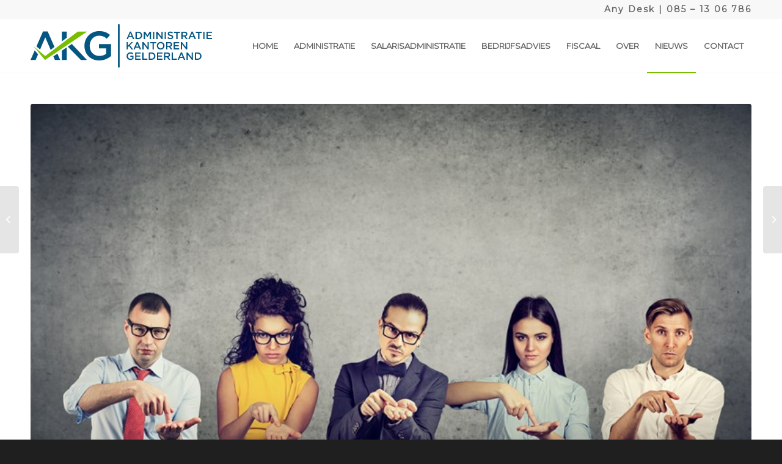

--- FILE ---
content_type: text/html; charset=UTF-8
request_url: https://akgelderland.nl/geen-rechtsherstel-voor-wie-te-laat-bezwaar-heeft-gemaakt/
body_size: 26407
content:
<!DOCTYPE html>
<html lang="nl-NL" class="html_stretched responsive av-preloader-disabled  html_header_top html_logo_left html_main_nav_header html_menu_right html_slim html_header_sticky html_header_shrinking html_header_topbar_active html_mobile_menu_tablet html_header_searchicon_disabled html_content_align_center html_header_unstick_top_disabled html_header_stretch_disabled html_av-submenu-hidden html_av-submenu-display-click html_av-overlay-side html_av-overlay-side-classic html_av-submenu-noclone html_entry_id_3363 av-cookies-no-cookie-consent av-no-preview av-default-lightbox html_text_menu_active av-mobile-menu-switch-default">
<head>
<meta charset="UTF-8" />


<!-- mobile setting -->
<meta name="viewport" content="width=device-width, initial-scale=1">

<!-- Scripts/CSS and wp_head hook -->
				<script async data-category="functional"
						src="https://www.googletagmanager.com/gtag/js?id=G-0CZFKCY24Z"></script><!-- Statistics script Complianz GDPR/CCPA -->
						<script 							data-category="functional">window['gtag_enable_tcf_support'] = false;
window.dataLayer = window.dataLayer || [];
function gtag(){
	dataLayer.push(arguments);
}

gtag('set', 'dYWVlZG', true);
gtag('set', 'ads_data_redaction', false);
gtag('set', 'url_passthrough', false);
gtag('consent', 'default', {
	'security_storage': "granted",
	'functionality_storage': "granted",
	'personalization_storage': "denied",
	'analytics_storage': 'denied',
	'ad_storage': "denied",
	'ad_user_data': 'denied',
	'ad_personalization': 'denied',
});



document.addEventListener("cmplz_before_categories_consent", function (e) {

	function gtag(){
		dataLayer.push(arguments);
	}
	let consentedCategories = e.detail.categories;
	let preferences = 'denied';
	let statistics = 'denied';
	let marketing = 'denied';

	if (cmplz_in_array( 'preferences', consentedCategories )) {
		preferences = 'granted';
	}

	if (cmplz_in_array( 'statistics', consentedCategories )) {
		statistics = 'granted';
	}

	if (cmplz_in_array( 'marketing', consentedCategories )) {
		marketing = 'granted';
	}
	gtag('consent', 'update', {
		'security_storage': "granted",
		'functionality_storage': "granted",
		'personalization_storage': preferences,
		'analytics_storage': statistics,
		'ad_storage': marketing,
		'ad_user_data': marketing,
		'ad_personalization': marketing,
	});

	if ( statistics==='granted' ) {
		gtag('js', new Date());
		
		gtag('config', 'G-0CZFKCY24Z', {
				cookie_flags:'secure;samesite=none',
			
		});
	}

});


document.addEventListener("cmplz_revoke", function (e) {
	gtag('consent', 'update', {
		'security_storage': "granted",
		'functionality_storage': "granted",
		'personalization_storage': "denied",
		'analytics_storage': 'denied',
		'ad_storage': "denied",
		'ad_user_data': 'denied',
		'ad_personalization': 'denied',
	});
});
</script><meta name='robots' content='index, follow, max-image-preview:large, max-snippet:-1, max-video-preview:-1' />

	<!-- This site is optimized with the Yoast SEO plugin v26.7 - https://yoast.com/wordpress/plugins/seo/ -->
	<title>Geen rechtsherstel voor wie te laat bezwaar heeft gemaakt - Administratiekantoren Gelderland</title>
	<link rel="canonical" href="https://akgelderland.nl/geen-rechtsherstel-voor-wie-te-laat-bezwaar-heeft-gemaakt/" />
	<meta property="og:locale" content="nl_NL" />
	<meta property="og:type" content="article" />
	<meta property="og:title" content="Geen rechtsherstel voor wie te laat bezwaar heeft gemaakt - Administratiekantoren Gelderland" />
	<meta property="og:description" content="In het kerstarrest van 24 december 2021 heeft de Hoge Raad geoordeeld dat het systeem van box 3 in strijd is met Europese regelgeving. Voor de schending van het Europese recht moet rechtsherstel worden geboden aan degenen, die tijdig bezwaar hebben" />
	<meta property="og:url" content="https://akgelderland.nl/geen-rechtsherstel-voor-wie-te-laat-bezwaar-heeft-gemaakt/" />
	<meta property="og:site_name" content="Administratiekantoren Gelderland" />
	<meta property="article:published_time" content="2022-05-25T04:00:00+00:00" />
	<meta property="og:image" content="https://akgelderland.nl/wp-content/uploads/2022/05/04c74276-658e-425f-be1b-38b7f903efe8.jpg" />
	<meta property="og:image:width" content="800" />
	<meta property="og:image:height" content="388" />
	<meta property="og:image:type" content="image/jpeg" />
	<meta name="twitter:label1" content="Geschreven door" />
	<meta name="twitter:data1" content="" />
	<meta name="twitter:label2" content="Geschatte leestijd" />
	<meta name="twitter:data2" content="1 minuut" />
	<script type="application/ld+json" class="yoast-schema-graph">{"@context":"https://schema.org","@graph":[{"@type":"Article","@id":"https://akgelderland.nl/geen-rechtsherstel-voor-wie-te-laat-bezwaar-heeft-gemaakt/#article","isPartOf":{"@id":"https://akgelderland.nl/geen-rechtsherstel-voor-wie-te-laat-bezwaar-heeft-gemaakt/"},"author":{"name":"","@id":""},"headline":"Geen rechtsherstel voor wie te laat bezwaar heeft gemaakt","datePublished":"2022-05-25T04:00:00+00:00","mainEntityOfPage":{"@id":"https://akgelderland.nl/geen-rechtsherstel-voor-wie-te-laat-bezwaar-heeft-gemaakt/"},"wordCount":222,"image":{"@id":"https://akgelderland.nl/geen-rechtsherstel-voor-wie-te-laat-bezwaar-heeft-gemaakt/#primaryimage"},"thumbnailUrl":"https://akgelderland.nl/wp-content/uploads/2022/05/04c74276-658e-425f-be1b-38b7f903efe8.jpg","articleSection":["Inkomstenbelasting"],"inLanguage":"nl-NL"},{"@type":"WebPage","@id":"https://akgelderland.nl/geen-rechtsherstel-voor-wie-te-laat-bezwaar-heeft-gemaakt/","url":"https://akgelderland.nl/geen-rechtsherstel-voor-wie-te-laat-bezwaar-heeft-gemaakt/","name":"Geen rechtsherstel voor wie te laat bezwaar heeft gemaakt - Administratiekantoren Gelderland","isPartOf":{"@id":"https://akgelderland.nl/#website"},"primaryImageOfPage":{"@id":"https://akgelderland.nl/geen-rechtsherstel-voor-wie-te-laat-bezwaar-heeft-gemaakt/#primaryimage"},"image":{"@id":"https://akgelderland.nl/geen-rechtsherstel-voor-wie-te-laat-bezwaar-heeft-gemaakt/#primaryimage"},"thumbnailUrl":"https://akgelderland.nl/wp-content/uploads/2022/05/04c74276-658e-425f-be1b-38b7f903efe8.jpg","datePublished":"2022-05-25T04:00:00+00:00","author":{"@id":""},"breadcrumb":{"@id":"https://akgelderland.nl/geen-rechtsherstel-voor-wie-te-laat-bezwaar-heeft-gemaakt/#breadcrumb"},"inLanguage":"nl-NL","potentialAction":[{"@type":"ReadAction","target":["https://akgelderland.nl/geen-rechtsherstel-voor-wie-te-laat-bezwaar-heeft-gemaakt/"]}]},{"@type":"ImageObject","inLanguage":"nl-NL","@id":"https://akgelderland.nl/geen-rechtsherstel-voor-wie-te-laat-bezwaar-heeft-gemaakt/#primaryimage","url":"https://akgelderland.nl/wp-content/uploads/2022/05/04c74276-658e-425f-be1b-38b7f903efe8.jpg","contentUrl":"https://akgelderland.nl/wp-content/uploads/2022/05/04c74276-658e-425f-be1b-38b7f903efe8.jpg","width":800,"height":388},{"@type":"BreadcrumbList","@id":"https://akgelderland.nl/geen-rechtsherstel-voor-wie-te-laat-bezwaar-heeft-gemaakt/#breadcrumb","itemListElement":[{"@type":"ListItem","position":1,"name":"Home","item":"https://akgelderland.nl/home/"},{"@type":"ListItem","position":2,"name":"Geen rechtsherstel voor wie te laat bezwaar heeft gemaakt"}]},{"@type":"WebSite","@id":"https://akgelderland.nl/#website","url":"https://akgelderland.nl/","name":"Administratiekantoren Gelderland","description":"","potentialAction":[{"@type":"SearchAction","target":{"@type":"EntryPoint","urlTemplate":"https://akgelderland.nl/?s={search_term_string}"},"query-input":{"@type":"PropertyValueSpecification","valueRequired":true,"valueName":"search_term_string"}}],"inLanguage":"nl-NL"},{"@type":"Person","@id":""}]}</script>
	<!-- / Yoast SEO plugin. -->


<link rel="alternate" type="application/rss+xml" title="Administratiekantoren Gelderland &raquo; feed" href="https://akgelderland.nl/feed/" />
<link rel="alternate" type="application/rss+xml" title="Administratiekantoren Gelderland &raquo; reacties feed" href="https://akgelderland.nl/comments/feed/" />
<link rel="alternate" title="oEmbed (JSON)" type="application/json+oembed" href="https://akgelderland.nl/wp-json/oembed/1.0/embed?url=https%3A%2F%2Fakgelderland.nl%2Fgeen-rechtsherstel-voor-wie-te-laat-bezwaar-heeft-gemaakt%2F" />
<link rel="alternate" title="oEmbed (XML)" type="text/xml+oembed" href="https://akgelderland.nl/wp-json/oembed/1.0/embed?url=https%3A%2F%2Fakgelderland.nl%2Fgeen-rechtsherstel-voor-wie-te-laat-bezwaar-heeft-gemaakt%2F&#038;format=xml" />

<!-- google webfont font replacement -->

			<script type='text/javascript'>

				(function() {

					/*	check if webfonts are disabled by user setting via cookie - or user must opt in.	*/
					var html = document.getElementsByTagName('html')[0];
					var cookie_check = html.className.indexOf('av-cookies-needs-opt-in') >= 0 || html.className.indexOf('av-cookies-can-opt-out') >= 0;
					var allow_continue = true;
					var silent_accept_cookie = html.className.indexOf('av-cookies-user-silent-accept') >= 0;

					if( cookie_check && ! silent_accept_cookie )
					{
						if( ! document.cookie.match(/aviaCookieConsent/) || html.className.indexOf('av-cookies-session-refused') >= 0 )
						{
							allow_continue = false;
						}
						else
						{
							if( ! document.cookie.match(/aviaPrivacyRefuseCookiesHideBar/) )
							{
								allow_continue = false;
							}
							else if( ! document.cookie.match(/aviaPrivacyEssentialCookiesEnabled/) )
							{
								allow_continue = false;
							}
							else if( document.cookie.match(/aviaPrivacyGoogleWebfontsDisabled/) )
							{
								allow_continue = false;
							}
						}
					}

					if( allow_continue )
					{
						var f = document.createElement('link');

						f.type 	= 'text/css';
						f.rel 	= 'stylesheet';
						f.href 	= '//fonts.googleapis.com/css?family=Montserrat%7CDroid+Sans&display=auto';
						f.id 	= 'avia-google-webfont';

						document.getElementsByTagName('head')[0].appendChild(f);
					}
				})();

			</script>
			<style id='wp-img-auto-sizes-contain-inline-css' type='text/css'>
img:is([sizes=auto i],[sizes^="auto," i]){contain-intrinsic-size:3000px 1500px}
/*# sourceURL=wp-img-auto-sizes-contain-inline-css */
</style>
<link rel='stylesheet' id='avia-grid-css' href='https://akgelderland.nl/wp-content/themes/enfold/css/grid.css?ver=5.1.2' type='text/css' media='all' />
<link rel='stylesheet' id='avia-base-css' href='https://akgelderland.nl/wp-content/themes/enfold/css/base.css?ver=5.1.2' type='text/css' media='all' />
<link rel='stylesheet' id='avia-layout-css' href='https://akgelderland.nl/wp-content/themes/enfold/css/layout.css?ver=5.1.2' type='text/css' media='all' />
<link rel='stylesheet' id='avia-module-blog-css' href='https://akgelderland.nl/wp-content/themes/enfold/config-templatebuilder/avia-shortcodes/blog/blog.css?ver=6.9' type='text/css' media='all' />
<link rel='stylesheet' id='avia-module-postslider-css' href='https://akgelderland.nl/wp-content/themes/enfold/config-templatebuilder/avia-shortcodes/postslider/postslider.css?ver=6.9' type='text/css' media='all' />
<link rel='stylesheet' id='avia-module-button-css' href='https://akgelderland.nl/wp-content/themes/enfold/config-templatebuilder/avia-shortcodes/buttons/buttons.css?ver=6.9' type='text/css' media='all' />
<link rel='stylesheet' id='avia-module-comments-css' href='https://akgelderland.nl/wp-content/themes/enfold/config-templatebuilder/avia-shortcodes/comments/comments.css?ver=6.9' type='text/css' media='all' />
<link rel='stylesheet' id='avia-module-contact-css' href='https://akgelderland.nl/wp-content/themes/enfold/config-templatebuilder/avia-shortcodes/contact/contact.css?ver=6.9' type='text/css' media='all' />
<link rel='stylesheet' id='avia-module-gallery-css' href='https://akgelderland.nl/wp-content/themes/enfold/config-templatebuilder/avia-shortcodes/gallery/gallery.css?ver=6.9' type='text/css' media='all' />
<link rel='stylesheet' id='avia-module-maps-css' href='https://akgelderland.nl/wp-content/themes/enfold/config-templatebuilder/avia-shortcodes/google_maps/google_maps.css?ver=6.9' type='text/css' media='all' />
<link rel='stylesheet' id='avia-module-gridrow-css' href='https://akgelderland.nl/wp-content/themes/enfold/config-templatebuilder/avia-shortcodes/grid_row/grid_row.css?ver=6.9' type='text/css' media='all' />
<link rel='stylesheet' id='avia-module-heading-css' href='https://akgelderland.nl/wp-content/themes/enfold/config-templatebuilder/avia-shortcodes/heading/heading.css?ver=6.9' type='text/css' media='all' />
<link rel='stylesheet' id='avia-module-hr-css' href='https://akgelderland.nl/wp-content/themes/enfold/config-templatebuilder/avia-shortcodes/hr/hr.css?ver=6.9' type='text/css' media='all' />
<link rel='stylesheet' id='avia-module-icon-css' href='https://akgelderland.nl/wp-content/themes/enfold/config-templatebuilder/avia-shortcodes/icon/icon.css?ver=6.9' type='text/css' media='all' />
<link rel='stylesheet' id='avia-module-iconbox-css' href='https://akgelderland.nl/wp-content/themes/enfold/config-templatebuilder/avia-shortcodes/iconbox/iconbox.css?ver=6.9' type='text/css' media='all' />
<link rel='stylesheet' id='avia-module-image-css' href='https://akgelderland.nl/wp-content/themes/enfold/config-templatebuilder/avia-shortcodes/image/image.css?ver=6.9' type='text/css' media='all' />
<link rel='stylesheet' id='avia-module-social-css' href='https://akgelderland.nl/wp-content/themes/enfold/config-templatebuilder/avia-shortcodes/social_share/social_share.css?ver=6.9' type='text/css' media='all' />
<link rel='stylesheet' id='avia-module-table-css' href='https://akgelderland.nl/wp-content/themes/enfold/config-templatebuilder/avia-shortcodes/table/table.css?ver=6.9' type='text/css' media='all' />
<link rel='stylesheet' id='avia-module-tabs-css' href='https://akgelderland.nl/wp-content/themes/enfold/config-templatebuilder/avia-shortcodes/tabs/tabs.css?ver=6.9' type='text/css' media='all' />
<link rel='stylesheet' id='avia-module-team-css' href='https://akgelderland.nl/wp-content/themes/enfold/config-templatebuilder/avia-shortcodes/team/team.css?ver=6.9' type='text/css' media='all' />
<link rel='stylesheet' id='avia-module-video-css' href='https://akgelderland.nl/wp-content/themes/enfold/config-templatebuilder/avia-shortcodes/video/video.css?ver=6.9' type='text/css' media='all' />
<link rel='stylesheet' id='la-icon-maneger-style-css' href='https://akgelderland.nl/wp-content/uploads/la_icon_sets/style.min.css?ver=6.9' type='text/css' media='all' />
<style id='wp-emoji-styles-inline-css' type='text/css'>

	img.wp-smiley, img.emoji {
		display: inline !important;
		border: none !important;
		box-shadow: none !important;
		height: 1em !important;
		width: 1em !important;
		margin: 0 0.07em !important;
		vertical-align: -0.1em !important;
		background: none !important;
		padding: 0 !important;
	}
/*# sourceURL=wp-emoji-styles-inline-css */
</style>
<style id='wp-block-library-inline-css' type='text/css'>
:root{--wp-block-synced-color:#7a00df;--wp-block-synced-color--rgb:122,0,223;--wp-bound-block-color:var(--wp-block-synced-color);--wp-editor-canvas-background:#ddd;--wp-admin-theme-color:#007cba;--wp-admin-theme-color--rgb:0,124,186;--wp-admin-theme-color-darker-10:#006ba1;--wp-admin-theme-color-darker-10--rgb:0,107,160.5;--wp-admin-theme-color-darker-20:#005a87;--wp-admin-theme-color-darker-20--rgb:0,90,135;--wp-admin-border-width-focus:2px}@media (min-resolution:192dpi){:root{--wp-admin-border-width-focus:1.5px}}.wp-element-button{cursor:pointer}:root .has-very-light-gray-background-color{background-color:#eee}:root .has-very-dark-gray-background-color{background-color:#313131}:root .has-very-light-gray-color{color:#eee}:root .has-very-dark-gray-color{color:#313131}:root .has-vivid-green-cyan-to-vivid-cyan-blue-gradient-background{background:linear-gradient(135deg,#00d084,#0693e3)}:root .has-purple-crush-gradient-background{background:linear-gradient(135deg,#34e2e4,#4721fb 50%,#ab1dfe)}:root .has-hazy-dawn-gradient-background{background:linear-gradient(135deg,#faaca8,#dad0ec)}:root .has-subdued-olive-gradient-background{background:linear-gradient(135deg,#fafae1,#67a671)}:root .has-atomic-cream-gradient-background{background:linear-gradient(135deg,#fdd79a,#004a59)}:root .has-nightshade-gradient-background{background:linear-gradient(135deg,#330968,#31cdcf)}:root .has-midnight-gradient-background{background:linear-gradient(135deg,#020381,#2874fc)}:root{--wp--preset--font-size--normal:16px;--wp--preset--font-size--huge:42px}.has-regular-font-size{font-size:1em}.has-larger-font-size{font-size:2.625em}.has-normal-font-size{font-size:var(--wp--preset--font-size--normal)}.has-huge-font-size{font-size:var(--wp--preset--font-size--huge)}.has-text-align-center{text-align:center}.has-text-align-left{text-align:left}.has-text-align-right{text-align:right}.has-fit-text{white-space:nowrap!important}#end-resizable-editor-section{display:none}.aligncenter{clear:both}.items-justified-left{justify-content:flex-start}.items-justified-center{justify-content:center}.items-justified-right{justify-content:flex-end}.items-justified-space-between{justify-content:space-between}.screen-reader-text{border:0;clip-path:inset(50%);height:1px;margin:-1px;overflow:hidden;padding:0;position:absolute;width:1px;word-wrap:normal!important}.screen-reader-text:focus{background-color:#ddd;clip-path:none;color:#444;display:block;font-size:1em;height:auto;left:5px;line-height:normal;padding:15px 23px 14px;text-decoration:none;top:5px;width:auto;z-index:100000}html :where(.has-border-color){border-style:solid}html :where([style*=border-top-color]){border-top-style:solid}html :where([style*=border-right-color]){border-right-style:solid}html :where([style*=border-bottom-color]){border-bottom-style:solid}html :where([style*=border-left-color]){border-left-style:solid}html :where([style*=border-width]){border-style:solid}html :where([style*=border-top-width]){border-top-style:solid}html :where([style*=border-right-width]){border-right-style:solid}html :where([style*=border-bottom-width]){border-bottom-style:solid}html :where([style*=border-left-width]){border-left-style:solid}html :where(img[class*=wp-image-]){height:auto;max-width:100%}:where(figure){margin:0 0 1em}html :where(.is-position-sticky){--wp-admin--admin-bar--position-offset:var(--wp-admin--admin-bar--height,0px)}@media screen and (max-width:600px){html :where(.is-position-sticky){--wp-admin--admin-bar--position-offset:0px}}

/*# sourceURL=wp-block-library-inline-css */
</style><style id='global-styles-inline-css' type='text/css'>
:root{--wp--preset--aspect-ratio--square: 1;--wp--preset--aspect-ratio--4-3: 4/3;--wp--preset--aspect-ratio--3-4: 3/4;--wp--preset--aspect-ratio--3-2: 3/2;--wp--preset--aspect-ratio--2-3: 2/3;--wp--preset--aspect-ratio--16-9: 16/9;--wp--preset--aspect-ratio--9-16: 9/16;--wp--preset--color--black: #000000;--wp--preset--color--cyan-bluish-gray: #abb8c3;--wp--preset--color--white: #ffffff;--wp--preset--color--pale-pink: #f78da7;--wp--preset--color--vivid-red: #cf2e2e;--wp--preset--color--luminous-vivid-orange: #ff6900;--wp--preset--color--luminous-vivid-amber: #fcb900;--wp--preset--color--light-green-cyan: #7bdcb5;--wp--preset--color--vivid-green-cyan: #00d084;--wp--preset--color--pale-cyan-blue: #8ed1fc;--wp--preset--color--vivid-cyan-blue: #0693e3;--wp--preset--color--vivid-purple: #9b51e0;--wp--preset--color--metallic-red: #b02b2c;--wp--preset--color--maximum-yellow-red: #edae44;--wp--preset--color--yellow-sun: #eeee22;--wp--preset--color--palm-leaf: #83a846;--wp--preset--color--aero: #7bb0e7;--wp--preset--color--old-lavender: #745f7e;--wp--preset--color--steel-teal: #5f8789;--wp--preset--color--raspberry-pink: #d65799;--wp--preset--color--medium-turquoise: #4ecac2;--wp--preset--gradient--vivid-cyan-blue-to-vivid-purple: linear-gradient(135deg,rgb(6,147,227) 0%,rgb(155,81,224) 100%);--wp--preset--gradient--light-green-cyan-to-vivid-green-cyan: linear-gradient(135deg,rgb(122,220,180) 0%,rgb(0,208,130) 100%);--wp--preset--gradient--luminous-vivid-amber-to-luminous-vivid-orange: linear-gradient(135deg,rgb(252,185,0) 0%,rgb(255,105,0) 100%);--wp--preset--gradient--luminous-vivid-orange-to-vivid-red: linear-gradient(135deg,rgb(255,105,0) 0%,rgb(207,46,46) 100%);--wp--preset--gradient--very-light-gray-to-cyan-bluish-gray: linear-gradient(135deg,rgb(238,238,238) 0%,rgb(169,184,195) 100%);--wp--preset--gradient--cool-to-warm-spectrum: linear-gradient(135deg,rgb(74,234,220) 0%,rgb(151,120,209) 20%,rgb(207,42,186) 40%,rgb(238,44,130) 60%,rgb(251,105,98) 80%,rgb(254,248,76) 100%);--wp--preset--gradient--blush-light-purple: linear-gradient(135deg,rgb(255,206,236) 0%,rgb(152,150,240) 100%);--wp--preset--gradient--blush-bordeaux: linear-gradient(135deg,rgb(254,205,165) 0%,rgb(254,45,45) 50%,rgb(107,0,62) 100%);--wp--preset--gradient--luminous-dusk: linear-gradient(135deg,rgb(255,203,112) 0%,rgb(199,81,192) 50%,rgb(65,88,208) 100%);--wp--preset--gradient--pale-ocean: linear-gradient(135deg,rgb(255,245,203) 0%,rgb(182,227,212) 50%,rgb(51,167,181) 100%);--wp--preset--gradient--electric-grass: linear-gradient(135deg,rgb(202,248,128) 0%,rgb(113,206,126) 100%);--wp--preset--gradient--midnight: linear-gradient(135deg,rgb(2,3,129) 0%,rgb(40,116,252) 100%);--wp--preset--font-size--small: 1rem;--wp--preset--font-size--medium: 1.125rem;--wp--preset--font-size--large: 1.75rem;--wp--preset--font-size--x-large: clamp(1.75rem, 3vw, 2.25rem);--wp--preset--spacing--20: 0.44rem;--wp--preset--spacing--30: 0.67rem;--wp--preset--spacing--40: 1rem;--wp--preset--spacing--50: 1.5rem;--wp--preset--spacing--60: 2.25rem;--wp--preset--spacing--70: 3.38rem;--wp--preset--spacing--80: 5.06rem;--wp--preset--shadow--natural: 6px 6px 9px rgba(0, 0, 0, 0.2);--wp--preset--shadow--deep: 12px 12px 50px rgba(0, 0, 0, 0.4);--wp--preset--shadow--sharp: 6px 6px 0px rgba(0, 0, 0, 0.2);--wp--preset--shadow--outlined: 6px 6px 0px -3px rgb(255, 255, 255), 6px 6px rgb(0, 0, 0);--wp--preset--shadow--crisp: 6px 6px 0px rgb(0, 0, 0);}:root { --wp--style--global--content-size: 800px;--wp--style--global--wide-size: 1130px; }:where(body) { margin: 0; }.wp-site-blocks > .alignleft { float: left; margin-right: 2em; }.wp-site-blocks > .alignright { float: right; margin-left: 2em; }.wp-site-blocks > .aligncenter { justify-content: center; margin-left: auto; margin-right: auto; }:where(.is-layout-flex){gap: 0.5em;}:where(.is-layout-grid){gap: 0.5em;}.is-layout-flow > .alignleft{float: left;margin-inline-start: 0;margin-inline-end: 2em;}.is-layout-flow > .alignright{float: right;margin-inline-start: 2em;margin-inline-end: 0;}.is-layout-flow > .aligncenter{margin-left: auto !important;margin-right: auto !important;}.is-layout-constrained > .alignleft{float: left;margin-inline-start: 0;margin-inline-end: 2em;}.is-layout-constrained > .alignright{float: right;margin-inline-start: 2em;margin-inline-end: 0;}.is-layout-constrained > .aligncenter{margin-left: auto !important;margin-right: auto !important;}.is-layout-constrained > :where(:not(.alignleft):not(.alignright):not(.alignfull)){max-width: var(--wp--style--global--content-size);margin-left: auto !important;margin-right: auto !important;}.is-layout-constrained > .alignwide{max-width: var(--wp--style--global--wide-size);}body .is-layout-flex{display: flex;}.is-layout-flex{flex-wrap: wrap;align-items: center;}.is-layout-flex > :is(*, div){margin: 0;}body .is-layout-grid{display: grid;}.is-layout-grid > :is(*, div){margin: 0;}body{padding-top: 0px;padding-right: 0px;padding-bottom: 0px;padding-left: 0px;}a:where(:not(.wp-element-button)){text-decoration: underline;}:root :where(.wp-element-button, .wp-block-button__link){background-color: #32373c;border-width: 0;color: #fff;font-family: inherit;font-size: inherit;font-style: inherit;font-weight: inherit;letter-spacing: inherit;line-height: inherit;padding-top: calc(0.667em + 2px);padding-right: calc(1.333em + 2px);padding-bottom: calc(0.667em + 2px);padding-left: calc(1.333em + 2px);text-decoration: none;text-transform: inherit;}.has-black-color{color: var(--wp--preset--color--black) !important;}.has-cyan-bluish-gray-color{color: var(--wp--preset--color--cyan-bluish-gray) !important;}.has-white-color{color: var(--wp--preset--color--white) !important;}.has-pale-pink-color{color: var(--wp--preset--color--pale-pink) !important;}.has-vivid-red-color{color: var(--wp--preset--color--vivid-red) !important;}.has-luminous-vivid-orange-color{color: var(--wp--preset--color--luminous-vivid-orange) !important;}.has-luminous-vivid-amber-color{color: var(--wp--preset--color--luminous-vivid-amber) !important;}.has-light-green-cyan-color{color: var(--wp--preset--color--light-green-cyan) !important;}.has-vivid-green-cyan-color{color: var(--wp--preset--color--vivid-green-cyan) !important;}.has-pale-cyan-blue-color{color: var(--wp--preset--color--pale-cyan-blue) !important;}.has-vivid-cyan-blue-color{color: var(--wp--preset--color--vivid-cyan-blue) !important;}.has-vivid-purple-color{color: var(--wp--preset--color--vivid-purple) !important;}.has-metallic-red-color{color: var(--wp--preset--color--metallic-red) !important;}.has-maximum-yellow-red-color{color: var(--wp--preset--color--maximum-yellow-red) !important;}.has-yellow-sun-color{color: var(--wp--preset--color--yellow-sun) !important;}.has-palm-leaf-color{color: var(--wp--preset--color--palm-leaf) !important;}.has-aero-color{color: var(--wp--preset--color--aero) !important;}.has-old-lavender-color{color: var(--wp--preset--color--old-lavender) !important;}.has-steel-teal-color{color: var(--wp--preset--color--steel-teal) !important;}.has-raspberry-pink-color{color: var(--wp--preset--color--raspberry-pink) !important;}.has-medium-turquoise-color{color: var(--wp--preset--color--medium-turquoise) !important;}.has-black-background-color{background-color: var(--wp--preset--color--black) !important;}.has-cyan-bluish-gray-background-color{background-color: var(--wp--preset--color--cyan-bluish-gray) !important;}.has-white-background-color{background-color: var(--wp--preset--color--white) !important;}.has-pale-pink-background-color{background-color: var(--wp--preset--color--pale-pink) !important;}.has-vivid-red-background-color{background-color: var(--wp--preset--color--vivid-red) !important;}.has-luminous-vivid-orange-background-color{background-color: var(--wp--preset--color--luminous-vivid-orange) !important;}.has-luminous-vivid-amber-background-color{background-color: var(--wp--preset--color--luminous-vivid-amber) !important;}.has-light-green-cyan-background-color{background-color: var(--wp--preset--color--light-green-cyan) !important;}.has-vivid-green-cyan-background-color{background-color: var(--wp--preset--color--vivid-green-cyan) !important;}.has-pale-cyan-blue-background-color{background-color: var(--wp--preset--color--pale-cyan-blue) !important;}.has-vivid-cyan-blue-background-color{background-color: var(--wp--preset--color--vivid-cyan-blue) !important;}.has-vivid-purple-background-color{background-color: var(--wp--preset--color--vivid-purple) !important;}.has-metallic-red-background-color{background-color: var(--wp--preset--color--metallic-red) !important;}.has-maximum-yellow-red-background-color{background-color: var(--wp--preset--color--maximum-yellow-red) !important;}.has-yellow-sun-background-color{background-color: var(--wp--preset--color--yellow-sun) !important;}.has-palm-leaf-background-color{background-color: var(--wp--preset--color--palm-leaf) !important;}.has-aero-background-color{background-color: var(--wp--preset--color--aero) !important;}.has-old-lavender-background-color{background-color: var(--wp--preset--color--old-lavender) !important;}.has-steel-teal-background-color{background-color: var(--wp--preset--color--steel-teal) !important;}.has-raspberry-pink-background-color{background-color: var(--wp--preset--color--raspberry-pink) !important;}.has-medium-turquoise-background-color{background-color: var(--wp--preset--color--medium-turquoise) !important;}.has-black-border-color{border-color: var(--wp--preset--color--black) !important;}.has-cyan-bluish-gray-border-color{border-color: var(--wp--preset--color--cyan-bluish-gray) !important;}.has-white-border-color{border-color: var(--wp--preset--color--white) !important;}.has-pale-pink-border-color{border-color: var(--wp--preset--color--pale-pink) !important;}.has-vivid-red-border-color{border-color: var(--wp--preset--color--vivid-red) !important;}.has-luminous-vivid-orange-border-color{border-color: var(--wp--preset--color--luminous-vivid-orange) !important;}.has-luminous-vivid-amber-border-color{border-color: var(--wp--preset--color--luminous-vivid-amber) !important;}.has-light-green-cyan-border-color{border-color: var(--wp--preset--color--light-green-cyan) !important;}.has-vivid-green-cyan-border-color{border-color: var(--wp--preset--color--vivid-green-cyan) !important;}.has-pale-cyan-blue-border-color{border-color: var(--wp--preset--color--pale-cyan-blue) !important;}.has-vivid-cyan-blue-border-color{border-color: var(--wp--preset--color--vivid-cyan-blue) !important;}.has-vivid-purple-border-color{border-color: var(--wp--preset--color--vivid-purple) !important;}.has-metallic-red-border-color{border-color: var(--wp--preset--color--metallic-red) !important;}.has-maximum-yellow-red-border-color{border-color: var(--wp--preset--color--maximum-yellow-red) !important;}.has-yellow-sun-border-color{border-color: var(--wp--preset--color--yellow-sun) !important;}.has-palm-leaf-border-color{border-color: var(--wp--preset--color--palm-leaf) !important;}.has-aero-border-color{border-color: var(--wp--preset--color--aero) !important;}.has-old-lavender-border-color{border-color: var(--wp--preset--color--old-lavender) !important;}.has-steel-teal-border-color{border-color: var(--wp--preset--color--steel-teal) !important;}.has-raspberry-pink-border-color{border-color: var(--wp--preset--color--raspberry-pink) !important;}.has-medium-turquoise-border-color{border-color: var(--wp--preset--color--medium-turquoise) !important;}.has-vivid-cyan-blue-to-vivid-purple-gradient-background{background: var(--wp--preset--gradient--vivid-cyan-blue-to-vivid-purple) !important;}.has-light-green-cyan-to-vivid-green-cyan-gradient-background{background: var(--wp--preset--gradient--light-green-cyan-to-vivid-green-cyan) !important;}.has-luminous-vivid-amber-to-luminous-vivid-orange-gradient-background{background: var(--wp--preset--gradient--luminous-vivid-amber-to-luminous-vivid-orange) !important;}.has-luminous-vivid-orange-to-vivid-red-gradient-background{background: var(--wp--preset--gradient--luminous-vivid-orange-to-vivid-red) !important;}.has-very-light-gray-to-cyan-bluish-gray-gradient-background{background: var(--wp--preset--gradient--very-light-gray-to-cyan-bluish-gray) !important;}.has-cool-to-warm-spectrum-gradient-background{background: var(--wp--preset--gradient--cool-to-warm-spectrum) !important;}.has-blush-light-purple-gradient-background{background: var(--wp--preset--gradient--blush-light-purple) !important;}.has-blush-bordeaux-gradient-background{background: var(--wp--preset--gradient--blush-bordeaux) !important;}.has-luminous-dusk-gradient-background{background: var(--wp--preset--gradient--luminous-dusk) !important;}.has-pale-ocean-gradient-background{background: var(--wp--preset--gradient--pale-ocean) !important;}.has-electric-grass-gradient-background{background: var(--wp--preset--gradient--electric-grass) !important;}.has-midnight-gradient-background{background: var(--wp--preset--gradient--midnight) !important;}.has-small-font-size{font-size: var(--wp--preset--font-size--small) !important;}.has-medium-font-size{font-size: var(--wp--preset--font-size--medium) !important;}.has-large-font-size{font-size: var(--wp--preset--font-size--large) !important;}.has-x-large-font-size{font-size: var(--wp--preset--font-size--x-large) !important;}
/*# sourceURL=global-styles-inline-css */
</style>

<link rel='stylesheet' id='nks_cc_styles-css' href='https://akgelderland.nl/wp-content/plugins/NKS-custom/css/public.min.css?ver=6.9' type='text/css' media='all' />
<link rel='stylesheet' id='cmplz-general-css' href='https://akgelderland.nl/wp-content/plugins/complianz-gdpr-premium/assets/css/cookieblocker.min.css?ver=1762509165' type='text/css' media='all' />
<link rel='stylesheet' id='avia-scs-css' href='https://akgelderland.nl/wp-content/themes/enfold/css/shortcodes.css?ver=5.1.2' type='text/css' media='all' />
<link rel='stylesheet' id='avia-popup-css-css' href='https://akgelderland.nl/wp-content/themes/enfold/js/aviapopup/magnific-popup.css?ver=5.1.2' type='text/css' media='screen' />
<link rel='stylesheet' id='avia-lightbox-css' href='https://akgelderland.nl/wp-content/themes/enfold/css/avia-snippet-lightbox.css?ver=5.1.2' type='text/css' media='screen' />
<link rel='stylesheet' id='avia-widget-css-css' href='https://akgelderland.nl/wp-content/themes/enfold/css/avia-snippet-widget.css?ver=5.1.2' type='text/css' media='screen' />
<link rel='stylesheet' id='avia-dynamic-css' href='https://akgelderland.nl/wp-content/uploads/dynamic_avia/swipe.css?ver=68d3c77869aaa' type='text/css' media='all' />
<link rel='stylesheet' id='avia-custom-css' href='https://akgelderland.nl/wp-content/themes/enfold/css/custom.css?ver=5.1.2' type='text/css' media='all' />
<link rel='stylesheet' id='avia-style-css' href='https://akgelderland.nl/wp-content/themes/enfold-child/style.css?ver=5.1.2' type='text/css' media='all' />
<script type="text/javascript" src="https://akgelderland.nl/wp-includes/js/jquery/jquery.min.js?ver=3.7.1" id="jquery-core-js"></script>
<script type="text/javascript" src="https://akgelderland.nl/wp-includes/js/jquery/jquery-migrate.min.js?ver=3.4.1" id="jquery-migrate-js"></script>
<script type="text/javascript" src="https://akgelderland.nl/wp-content/plugins/NKS-custom/includes/vendor/looks_awesome/icon_manager/js/md5.js?ver=1.0,0" id="la-icon-manager-md5-js"></script>
<script type="text/javascript" src="https://akgelderland.nl/wp-content/plugins/NKS-custom/includes/vendor/looks_awesome/icon_manager/js/util.js?ver=1.0,0" id="la-icon-manager-util-js"></script>
<script type="text/javascript" id="nks_cc_public-js-extra">
/* <![CDATA[ */
var NKS_CC_Opts = {"test_mode":"","sidebar_type":"slide","sidebar_pos":"right","width":"400","gaps":"40","base_color":"#333333","fade_content":"light","label_top":"25%","label_top_mob":"50px","label_size":"2x","label_vis":"hidden_500","label_invert":"","label_no_anim":"","label_scroll_selector":"","selectors":"","bg":"none","path":"https://akgelderland.nl/wp-content/plugins/NKS-custom/img/"};
//# sourceURL=nks_cc_public-js-extra
/* ]]> */
</script>
<script type="text/javascript" src="https://akgelderland.nl/wp-content/plugins/NKS-custom/js/public.min.js?ver=3.0.7" id="nks_cc_public-js"></script>
<link rel="https://api.w.org/" href="https://akgelderland.nl/wp-json/" /><link rel="alternate" title="JSON" type="application/json" href="https://akgelderland.nl/wp-json/wp/v2/posts/3363" /><link rel="EditURI" type="application/rsd+xml" title="RSD" href="https://akgelderland.nl/xmlrpc.php?rsd" />
<meta name="generator" content="WordPress 6.9" />
<link rel='shortlink' href='https://akgelderland.nl/?p=3363' />
<!--  im inforwijzers color settings -->
<link href='https://cdn.informanagement.com/Content/ePrint/Assets/Accountants/1448/SiteStyles/Settings.css' rel='stylesheet' type='text/css' />
<link href='https://cdn.informanagement.com/Content/ePrint/Assets/Accountants/Common/CSS/CommonModals.css' rel='stylesheet' type='text/css' />
<!-- /im inforwijzers color settings -->
<!--  im inforwijzers scripts -->
<script>
  var url = 'https://eprint.informanagement.com/Int/AccountantOnlineTemplates?ui=8cc37252-b805-459e-abe9-406029aaf886'
</script>
<script src='https://cdn.informanagement.com/Content/Shared/JSWindow/ModalPopupWindow.js'></script>
<script src='https://cdn.informanagement.com/Content/ePrint/Assets/Accountants/Common/JS/Integrationjs.js'></script>
<!-- /im inforwijzers scripts -->
			<style>.cmplz-hidden {
					display: none !important;
				}</style> 

<!-- Google Tag Manager -->
<script>(function(w,d,s,l,i){w[l]=w[l]||[];w[l].push({'gtm.start':
new Date().getTime(),event:'gtm.js'});var f=d.getElementsByTagName(s)[0],
j=d.createElement(s),dl=l!='dataLayer'?'&l='+l:'';j.async=true;j.src=
'https://www.googletagmanager.com/gtm.js?id='+i+dl;f.parentNode.insertBefore(j,f);
})(window,document,'script','dataLayer','GTM-PGPRJ68');</script>
<!-- End Google Tag Manager -->

<link rel="profile" href="http://gmpg.org/xfn/11" />
<link rel="alternate" type="application/rss+xml" title="Administratiekantoren Gelderland RSS2 Feed" href="https://akgelderland.nl/feed/" />
<link rel="pingback" href="https://akgelderland.nl/xmlrpc.php" />
<!--[if lt IE 9]><script src="https://akgelderland.nl/wp-content/themes/enfold/js/html5shiv.js"></script><![endif]-->
<link rel="icon" href="https://akgelderland.nl/wp-content/uploads/2022/11/Favicon.png" type="image/png">

<!-- To speed up the rendering and to display the site as fast as possible to the user we include some styles and scripts for above the fold content inline -->
<script type="text/javascript">'use strict';var avia_is_mobile=!1;if(/Android|webOS|iPhone|iPad|iPod|BlackBerry|IEMobile|Opera Mini/i.test(navigator.userAgent)&&'ontouchstart' in document.documentElement){avia_is_mobile=!0;document.documentElement.className+=' avia_mobile '}
else{document.documentElement.className+=' avia_desktop '};document.documentElement.className+=' js_active ';(function(){var e=['-webkit-','-moz-','-ms-',''],n='',o=!1,a=!1;for(var t in e){if(e[t]+'transform' in document.documentElement.style){o=!0;n=e[t]+'transform'};if(e[t]+'perspective' in document.documentElement.style){a=!0}};if(o){document.documentElement.className+=' avia_transform '};if(a){document.documentElement.className+=' avia_transform3d '};if(typeof document.getElementsByClassName=='function'&&typeof document.documentElement.getBoundingClientRect=='function'&&avia_is_mobile==!1){if(n&&window.innerHeight>0){setTimeout(function(){var e=0,o={},a=0,t=document.getElementsByClassName('av-parallax'),i=window.pageYOffset||document.documentElement.scrollTop;for(e=0;e<t.length;e++){t[e].style.top='0px';o=t[e].getBoundingClientRect();a=Math.ceil((window.innerHeight+i-o.top)*0.3);t[e].style[n]='translate(0px, '+a+'px)';t[e].style.top='auto';t[e].className+=' enabled-parallax '}},50)}}})();</script><link rel="icon" href="https://akgelderland.nl/wp-content/uploads/2022/11/cropped-Favicon-32x32.png" sizes="32x32" />
<link rel="icon" href="https://akgelderland.nl/wp-content/uploads/2022/11/cropped-Favicon-192x192.png" sizes="192x192" />
<link rel="apple-touch-icon" href="https://akgelderland.nl/wp-content/uploads/2022/11/cropped-Favicon-180x180.png" />
<meta name="msapplication-TileImage" content="https://akgelderland.nl/wp-content/uploads/2022/11/cropped-Favicon-270x270.png" />
		<style type="text/css" id="wp-custom-css">
			a:hover, a:focus, a:visited { outline: 0; text-decoration: none;}

a { outline: 0; text-decoration: none;}

.iconbox_icon {
    border: 1px solid #045682!important;
    color: #045682!important
}

h3.team-member-name, .team-member-job-title, .team-member-description {
    text-align: center;

}
h3.iconbox_content_title { color: #045682!important}

.av-icon-char {color: #78bd00}

/*footer*/
.widget_nav_menu a {
    padding: 0px 0px 0px 0;
}

#top .widget_nav_menu ul ul li a {
    padding: 0px 0px 0px 0px;
}

		</style>
		<style type='text/css'>
@font-face {font-family: 'entypo-fontello'; font-weight: normal; font-style: normal; font-display: auto;
src: url('https://akgelderland.nl/wp-content/themes/enfold/config-templatebuilder/avia-template-builder/assets/fonts/entypo-fontello.woff2') format('woff2'),
url('https://akgelderland.nl/wp-content/themes/enfold/config-templatebuilder/avia-template-builder/assets/fonts/entypo-fontello.woff') format('woff'),
url('https://akgelderland.nl/wp-content/themes/enfold/config-templatebuilder/avia-template-builder/assets/fonts/entypo-fontello.ttf') format('truetype'),
url('https://akgelderland.nl/wp-content/themes/enfold/config-templatebuilder/avia-template-builder/assets/fonts/entypo-fontello.svg#entypo-fontello') format('svg'),
url('https://akgelderland.nl/wp-content/themes/enfold/config-templatebuilder/avia-template-builder/assets/fonts/entypo-fontello.eot'),
url('https://akgelderland.nl/wp-content/themes/enfold/config-templatebuilder/avia-template-builder/assets/fonts/entypo-fontello.eot?#iefix') format('embedded-opentype');
} #top .avia-font-entypo-fontello, body .avia-font-entypo-fontello, html body [data-av_iconfont='entypo-fontello']:before{ font-family: 'entypo-fontello'; }

@font-face {font-family: 'whatsapp-font-icon'; font-weight: normal; font-style: normal; font-display: auto;
src: url('https://akgelderland.nl/wp-content/uploads/avia_fonts/whatsapp-font-icon/whatsapp-font-icon.woff2') format('woff2'),
url('https://akgelderland.nl/wp-content/uploads/avia_fonts/whatsapp-font-icon/whatsapp-font-icon.woff') format('woff'),
url('https://akgelderland.nl/wp-content/uploads/avia_fonts/whatsapp-font-icon/whatsapp-font-icon.ttf') format('truetype'),
url('https://akgelderland.nl/wp-content/uploads/avia_fonts/whatsapp-font-icon/whatsapp-font-icon.svg#whatsapp-font-icon') format('svg'),
url('https://akgelderland.nl/wp-content/uploads/avia_fonts/whatsapp-font-icon/whatsapp-font-icon.eot'),
url('https://akgelderland.nl/wp-content/uploads/avia_fonts/whatsapp-font-icon/whatsapp-font-icon.eot?#iefix') format('embedded-opentype');
} #top .avia-font-whatsapp-font-icon, body .avia-font-whatsapp-font-icon, html body [data-av_iconfont='whatsapp-font-icon']:before{ font-family: 'whatsapp-font-icon'; }

@font-face {font-family: 'flaticon'; font-weight: normal; font-style: normal; font-display: auto;
src: url('https://akgelderland.nl/wp-content/uploads/avia_fonts/flaticon/flaticon.woff2') format('woff2'),
url('https://akgelderland.nl/wp-content/uploads/avia_fonts/flaticon/flaticon.woff') format('woff'),
url('https://akgelderland.nl/wp-content/uploads/avia_fonts/flaticon/flaticon.ttf') format('truetype'),
url('https://akgelderland.nl/wp-content/uploads/avia_fonts/flaticon/flaticon.svg#flaticon') format('svg'),
url('https://akgelderland.nl/wp-content/uploads/avia_fonts/flaticon/flaticon.eot'),
url('https://akgelderland.nl/wp-content/uploads/avia_fonts/flaticon/flaticon.eot?#iefix') format('embedded-opentype');
} #top .avia-font-flaticon, body .avia-font-flaticon, html body [data-av_iconfont='flaticon']:before{ font-family: 'flaticon'; }
</style>
<style type="text/css" id="nks-dynamic-styles">
    @font-face{
        font-family: 'FontAwesome';
        src: url('https://akgelderland.nl/wp-content/plugins/NKS-custom/fonts/fontawesome-webfont.eot?v=4.3.0');
        src: url('https://akgelderland.nl/wp-content/plugins/NKS-custom/fonts/fontawesome-webfont.eot?#iefix&v=4.3.0') format('embedded-opentype'),
        url('https://akgelderland.nl/wp-content/plugins/NKS-custom/fonts/fontawesome-webfont.svg?v=4.3.0#fontawesomeregular') format('svg'),
        url('https://akgelderland.nl/wp-content/plugins/NKS-custom/fonts/fontawesome-webfont.woff?v=4.3.0') format('woff'),
        url('https://akgelderland.nl/wp-content/plugins/NKS-custom/fonts/fontawesome-webfont.ttf?v=4.3.0') format('truetype');
        font-weight: normal;
        font-style: normal
    }

    
    
        #nks_cc_sidebar{
        width: 400px;
        overflow: hidden;
    }

    #nks_cc_sidebar .nks_cc_sidebar_cont_scrollable{
        width: 400px !important;
        padding-right: 60px;
    }

    .nks_mobile #nks_cc_sidebar .nks_cc_sidebar_cont_scrollable,
    .nks_mobile #nks_cc_sidebar .nks_cc_sidebar_cont{
        width: 100% !important;
    }

    #nks_cc_sidebar .nks_cc_sidebar_cont{
        width: 400px !important;
    }

    body #nks_cc_sidebar{
        -webkit-transform: translate(-400px, 0);
        -moz-transform: translate(-400px, 0);
        -ms-transform: translate(-400px, 0);
        -o-transform: translate(-400px, 0);
        transform: translate(-400px, 0);
        -webkit-transform: translate3d(-400px, 0, 0);
        -moz-transform: translate3d(-400px, 0, 0);
        -ms-transform: translate3d(-400px, 0, 0);
        -o-transform: translate3d(-400px, 0, 0);
        transform: translate3d(-400px, 0, 0);
    }

    body.nks_cc_sidebar_pos_right #nks_cc_sidebar{
        -webkit-transform: translate(400px, 0);
        -moz-transform: translate(400px, 0);
        -ms-transform: translate(400px, 0);
        -o-transform: translate(400px, 0);
        transform: translate(400px, 0);
        -webkit-transform: translate3d(400px, 0, 0);
        -moz-transform: translate3d(400px, 0, 0);
        -ms-transform: translate3d(400px, 0, 0);
        -o-transform: translate3d(400px, 0, 0);
        transform: translate3d(400px, 0, 0);
    }

    body.nks_cc_exposed > .nks_cc_trigger_tabs{
        -webkit-transform: translate(400px, 0);
        -moz-transform: translate(400px, 0);
        -ms-transform: translate(400px, 0);
        -o-transform: translate(400px, 0);
        transform: translate(400px, 0);
        -webkit-transform: translate3d(400px, 0, 0);
        -moz-transform: translate3d(400px, 0, 0);
        -ms-transform: translate3d(400px, 0, 0);
        -o-transform: translate3d(400px, 0, 0);
        transform: translate3d(400px, 0, 0);
    }

    body.nks_cc_sidebar_pos_right.nks_cc_exposed > .nks_cc_trigger_tabs{
        -webkit-transform: translate(-400px, 0);
        -moz-transform: translate(-400px, 0);
        -ms-transform: translate(-400px, 0);
        -o-transform: translate(-400px, 0);
        transform: translate(-400px, 0);
        -webkit-transform: translate3d(-400px, 0, 0);
        -moz-transform: translate3d(-400px, 0, 0);
        -ms-transform: translate3d(-400px, 0, 0);
        -o-transform: translate3d(-400px, 0, 0);
        transform: translate3d(-400px, 0, 0);
    }

    
    .nks_cc_exposed #nks-overlay{
        opacity: 0.3;
        -ms-filter: "progid:DXImageTransform.Microsoft.Alpha(Opacity=30)";
    }

        .nks_cc_exposed #nks-overlay:hover{
        cursor: pointer;
        cursor: url("https://akgelderland.nl/wp-content/plugins/NKS-custom/img/close2.png") 16 16, pointer;
    }

    
        #nks_cc_sidebar{
        background-color: #333333 !important;
    }

    
    .nks_cc_trigger_tabs #nks-tab-1 .fa:before  {
                    color: #045682;
          }.nks_cc_trigger_tabs.nks_metro  #nks-tab-1 .fa-stack-2x {
                    background-color: #045682;
          }#nks-content-1 {
                    background-color: #045682 !important;
          }#nks-content-1, #nks-content-1 p{
                    color: #ffffff !important;
          }            .nks-content > div{
        padding: 40px !important;
    }

            .nks_cc_imagebg_custom{
        background-image: url() !important;
    }

    
    
    .nks_mobile .nks_cc_trigger_tabs{
        top: 50px !important;
    }

    #nks-tab-1 {
display: none;
/*background: url(/wp-content/uploads/2018/05/contact.png) !important;
width: 130px !important;
height: 91px !important;
background-repeat: no-repeat;*/
}

.nks-content a {color: #78bd00!important;}

#nks-tab-1:hover {opacity: 0.85;}

#nks-tab-1 i {
display: none !important;
}

.nks_cc_sidebar_pos_right .nks_cc_trigger_tabs span {
  margin-right: 0px;
}

.nks-content input[type="submit"]  {
 border-bottom-style: none!important;
background-color: #78bd00!important;
color: #fff!important;
}


    
</style>

<div id="nks_cc_sidebar" class="nks_cc_imagebg_none">
    <div class="nks_cc_sidebar_cont_scrollable">
        <div class="nks_cc_sidebar_cont">

            <div id='nks-content-1' class='nks-content'><div class='nks-shrinked'><p>&nbsp;</p>
<p><img class="alignnone size-full wp-image-3486" src="https://akgelderland.nl/wp-content/uploads/2022/11/AKG-Logo-wit.svg" alt="" /></p>
<p>Vul het contact formulier in om eens vrijblijvend van gedachten te wisselen. Administratiekantoren Gelderland biedt u graag een helpende hand.</p>
<p><form action="https://akgelderland.nl/geen-rechtsherstel-voor-wie-te-laat-bezwaar-heeft-gemaakt/" method="post"  class="avia_ajax_form av-form-labels-hidden    " data-avia-form-id="1" data-avia-redirect='https://akgelderland.nl/bedankt/' ><fieldset><p class='  first_form  form_element form_fullwidth' id='element_avia_1_1'><label for="avia_1_1">Naam <abbr class="required" title="vereist">*</abbr></label> <input name="avia_1_1" class="text_input is_empty" type="text" id="avia_1_1" value=""  placeholder='Naam*'/></p><p class='  first_form  form_element form_fullwidth' id='element_avia_2_1'><label for="avia_2_1">E-Mail <abbr class="required" title="vereist">*</abbr></label> <input name="avia_2_1" class="text_input is_email" type="text" id="avia_2_1" value=""  placeholder='E-Mail*'/></p><p class='  first_form  form_element form_fullwidth' id='element_avia_3_1'><label for="avia_3_1">Onderwerp <abbr class="required" title="vereist">*</abbr></label> <input name="avia_3_1" class="text_input is_empty" type="text" id="avia_3_1" value=""  placeholder='Onderwerp*'/></p><p class='  first_form  form_element form_fullwidth' id='element_avia_4_1'><label for="avia_4_1" class="textare_label hidden textare_label_avia_4_1">Bericht <abbr class="required" title="vereist">*</abbr></label><textarea  placeholder='Bericht*' name="avia_4_1" class="text_area is_empty" cols="40" rows="7" id="avia_4_1" ></textarea></p><p class="hidden"><input type="text" name="avia_5_1" class="hidden " id="avia_5_1" value="" /></p><div id='avia_6_1' class='av-recaptcha-area  first_form  form_element form_fullwidth av-last-visible-form-element '  data-container_class="" data-custom_class="" data-context="av_contact_form" data-token_input="av_recaptcha_token" data-version="avia_recaptcha_v2" data-theme="light" data-size="normal" data-score="0.5" data-text_to_preview="" data-value=""><div class="av-google-badge-message hidden">Deze site wordt beschermd door reCAPTCHA en het Google <a href="https://policies.google.com/privacy">Privacybeleid</a> en <a href = "https://policies.google.com/terms ">Servicevoorwaarden</a> zijn van toepassing.</div></div><p class=' av_form_privacy_check av_contact_privacy_check first_form  form_element form_fullwidth' id='element_avia_7_1'><input  name="avia_7_1" class="input_checkbox is_empty" type="checkbox" id="avia_7_1" value="true"/><label class="input_checkbox_label" for="avia_7_1">Ik ga akkoord met de <a href="/privacyverklaring/" target="_blank" rel="noopener">privacy verklaring</a> en de <a href="/wp-content/uploads/2022/11/Algemene-voorwaarden-Administratiekantoren-Gelderland-BV.pdf" target="_blank" rel="noopener">algemene voorwaarden</a>. <abbr class="required" title="vereist">*</abbr></label></p><p class="form_element "><input type="hidden" value="1" name="avia_generated_form1" /><input type="submit" value="Verzenden" class="button"  data-sending-label="Verzenden"/></p></fieldset><div class="avia-disabled-form">Dit contactformulier is gedeactiveerd omdat u weigerde de Google reCAPTCHA-service te accepteren die nodig is om alle berichten die door het formulier worden verzonden, te valideren.</div></form><div id="ajaxresponse_1" class="ajaxresponse ajaxresponse_1 hidden"></div></p></div></div>        </div>
    </div>
</div>

<div class="nks_cc_trigger_tabs nks_cc_label_hidden_500" style="top:25%"><span id="nks-tab-1"  class="nks-tab fa-stack fa-lg fa-2x">
                    <i class="fa fa-circle fa-stack-2x "></i> <i class="fa la0a686c94398d9aa95125a33c8a31c1b6-bars fa-stack-1x fa-inverse"></i>
                </span></div><div id="nks-body-bg"></div>
<div id="nks-overlay-wrapper">
    <div id="nks-overlay"></div>
</div>
<script>
    (function ($) {
        if (!$ || !window.NKS_CC_Opts) return;

        var TYPE = NKS_CC_Opts.sidebar_type;
        var $bodybg = $('#nks-body-bg');
        var b = document.body;
        var $body = $('body');
        var bodyCss;

        // fix onload
        $(function () {
            setTimeout(function () {

                if (!$bodybg.parent().is($body)) {
                    $body.prepend($bodybg).prepend($('.nks_cc_trigger_tabs')).prepend($('#nks_cc_sidebar')).append($('#nks-overlay-wrapper'));
                }

                if (TYPE === 'push') {
                    $bodybg.css('backgroundColor', $body.css('backgroundColor'))
                }

            }, 0)
        })

        if (TYPE === 'push') {

            bodyCss = {
                'backgroundColor': $body.css('backgroundColor'),
                'backgroundImage': $body.css('backgroundImage'),
                'backgroundAttachment': $body.css('backgroundAttachment'),
                'backgroundSize': $body.css('backgroundSize'),
                'backgroundPosition': $body.css('backgroundPosition'),
                'backgroundRepeat': $body.css('backgroundRepeat'),
                'backgroundOrigin': $body.css('backgroundOrigin'),
                'backgroundClip': $body.css('backgroundClip')
            };

            if (bodyCss.backgroundColor.indexOf('(0, 0, 0, 0') + 1 || bodyCss.backgroundColor.indexOf('transparent') + 1) {
                bodyCss.backgroundColor = '#fff';
            }

            if (bodyCss.backgroundAttachment === 'fixed') {
                NKS_CC_Opts.isBgFixed = true;
                bodyCss.position = 'fixed';
                bodyCss.bottom = 0;
                bodyCss.backgroundAttachment = 'scroll';
            } else {
//				bodyCss.height = Math.max(
//					b.scrollHeight, document.documentElement.scrollHeight,
//					b.offsetHeight, document.documentElement.offsetHeight,
//					b.clientHeight, document.documentElement.clientHeight
//				)
            }

            $bodybg.css(bodyCss);

        } else {
            //$body.addClass('nks_sidebar_slide')
        }

    })(window.jQuery)
</script>





<!--
Debugging Info for Theme support: 

Theme: Enfold
Version: 5.1.2
Installed: enfold
AviaFramework Version: 5.0
AviaBuilder Version: 4.8
aviaElementManager Version: 1.0.1
- - - - - - - - - - -
ChildTheme: swipe
ChildTheme Version: 
ChildTheme Installed: enfold

ML:256-PU:26-PLA:9
WP:6.9
Compress: CSS:disabled - JS:all theme files
Updates: disabled
PLAu:9
-->
</head>

<body data-cmplz=1 id="top" class="wp-singular post-template-default single single-post postid-3363 single-format-standard wp-theme-enfold wp-child-theme-enfold-child stretched rtl_columns av-curtain-numeric montserrat  avia-responsive-images-support av-recaptcha-enabled av-google-badge-hide" itemscope="itemscope" itemtype="https://schema.org/WebPage" >

	
	<div id='wrap_all'>

	
<header id='header' class='all_colors header_color light_bg_color  av_header_top av_logo_left av_main_nav_header av_menu_right av_slim av_header_sticky av_header_shrinking av_header_stretch_disabled av_mobile_menu_tablet av_header_searchicon_disabled av_header_unstick_top_disabled av_bottom_nav_disabled  av_header_border_disabled'  role="banner" itemscope="itemscope" itemtype="https://schema.org/WPHeader" >

		<div id='header_meta' class='container_wrap container_wrap_meta  av_phone_active_right av_extra_header_active av_entry_id_3363'>

			      <div class='container'>
			      <div class='phone-info '><div><a href="https://anydesk.com/nl" target="_blank">Any Desk</a> | <a href="tel:085 – 13 06 786">085 – 13 06 786</a> </div></div>			      </div>
		</div>

		<div  id='header_main' class='container_wrap container_wrap_logo'>

        <div class='container av-logo-container'><div class='inner-container'><span class='logo avia-svg-logo'><a href='https://akgelderland.nl/' class='av-contains-svg'><svg id="Layer_1" data-name="Layer 1" xmlns="http://www.w3.org/2000/svg" width="250" height="74.13" viewBox="0 0 250 74.13" preserveAspectRatio="xMinYMid meet">
  <defs>
    <style>
      .cls-1, .cls-2 {
        fill: #045682;
      }

      .cls-1, .cls-3 {
        fill-rule: evenodd;
      }

      .cls-3 {
        fill: #78bd00;
      }
    </style>
  </defs>
  <path class="cls-1" d="M138.45,17.54h-1.65l-4.47,10.23h1.83l1.04-2.45h4.8l1.03,2.45h1.89l-4.47-10.23h0Zm.9,6.2h-3.5l1.74-4.06,1.76,4.06h0Zm14.5-1.06c0-.72-.13-1.38-.39-2-.26-.62-.63-1.16-1.11-1.61-.48-.45-1.05-.81-1.71-1.07-.66-.26-1.39-.38-2.18-.38h-3.79v10.16h3.79c.79,0,1.52-.13,2.18-.39,.66-.26,1.23-.62,1.71-1.07,.48-.45,.85-.99,1.11-1.62,.26-.62,.39-1.29,.39-2.01h0Zm-1.87,.03c0,.51-.08,.97-.25,1.39-.17,.42-.41,.79-.71,1.09-.3,.31-.68,.54-1.11,.72-.44,.17-.92,.25-1.46,.25h-2.01v-6.94h2.01c.53,0,1.02,.09,1.46,.26,.44,.18,.81,.42,1.11,.73,.3,.31,.54,.68,.71,1.1,.17,.42,.25,.89,.25,1.39h0Zm12.25-2.22v7.29h1.77v-10.16h-1.9l-3.09,4.8-3.09-4.8h-1.9v10.16h1.77v-7.26l3.18,4.76h.06l3.21-4.79h0Zm4.48-2.87v10.16h1.77v-10.16h-1.77Zm11.58,7.02l-5.43-7.02h-1.65v10.16h1.77v-7.23l5.59,7.23h1.49v-10.16h-1.77v7.02h0Zm4.48-7.02v10.16h1.77v-10.16h-1.77Zm5.99,2.66c0-.34,.14-.63,.44-.86,.29-.24,.7-.36,1.22-.36,.46,0,.92,.09,1.38,.27,.45,.18,.91,.44,1.38,.78l.96-1.35c-.52-.42-1.08-.73-1.68-.95-.59-.22-1.27-.33-2.01-.33-.5,0-.97,.07-1.39,.21-.43,.14-.79,.34-1.09,.6-.3,.26-.54,.57-.71,.94-.17,.36-.26,.77-.26,1.21,0,.47,.08,.88,.23,1.2,.15,.33,.37,.61,.66,.84,.29,.23,.64,.43,1.06,.58,.42,.15,.9,.3,1.45,.42,.47,.12,.86,.23,1.16,.33,.3,.11,.53,.22,.7,.34,.17,.12,.29,.25,.35,.4,.06,.15,.09,.31,.09,.49,0,.4-.16,.71-.49,.94-.32,.23-.76,.35-1.31,.35-.64,0-1.21-.11-1.71-.34-.5-.23-1-.55-1.49-.98l-1.07,1.28c.61,.55,1.27,.96,1.99,1.23,.72,.27,1.47,.4,2.25,.4,.53,0,1.02-.07,1.47-.2,.44-.14,.82-.33,1.14-.59,.32-.26,.56-.58,.74-.96,.18-.38,.27-.81,.27-1.29,0-.43-.07-.8-.21-1.11-.14-.31-.35-.59-.62-.83-.27-.24-.61-.44-1.03-.6-.41-.16-.89-.31-1.42-.45-.49-.12-.89-.23-1.2-.33-.31-.11-.56-.22-.74-.35-.18-.13-.3-.26-.37-.41-.07-.15-.1-.32-.1-.52h0Zm11.87-1h3.22v-1.65h-8.24v1.65h3.22v8.5h1.8v-8.5h0Zm13.73,8.5l-2.74-3.85c.36-.1,.68-.23,.98-.41,.3-.18,.55-.4,.76-.65,.21-.26,.38-.55,.5-.89,.12-.33,.18-.71,.18-1.14,0-.49-.09-.94-.26-1.34-.17-.4-.42-.74-.75-1.02-.32-.28-.72-.49-1.19-.64-.47-.15-.99-.22-1.57-.22h-4.53v10.16h1.77v-3.54h2.24l2.5,3.54h2.1Zm-2.13-6.84c0,.52-.19,.94-.57,1.25-.38,.31-.89,.47-1.53,.47h-2.62v-3.43h2.61c.67,0,1.19,.14,1.56,.43,.37,.29,.55,.71,.55,1.27h0Zm9.26-3.39h-1.65l-4.47,10.23h1.83l1.04-2.45h4.8l1.03,2.45h1.89l-4.47-10.23h0Zm.9,6.2h-3.5l1.74-4.06,1.76,4.06h0Zm8.3-4.47v8.5h-1.8v-8.5h-3.22v-1.65h8.24v1.65h-3.22Zm5.21-1.65v10.16h1.77v-10.16h-1.77Zm12.02,0h-7.52v10.16h7.59v-1.61h-5.82v-2.71h5.09v-1.61h-5.09v-2.61h5.75v-1.61Z"/>
  <path class="cls-1" d="M136.9,36.3l4.22-4.37h-2.19l-4.83,5.11v-5.11h-1.77v10.16h1.77v-2.95l1.58-1.63,3.47,4.57h2.16l-4.41-5.79h0Zm11-4.44h-1.65l-4.47,10.23h1.83l1.04-2.45h4.8l1.03,2.45h1.89l-4.47-10.23h0Zm.9,6.2h-3.5l1.74-4.06,1.76,4.06h0Zm12.39,.9l-5.43-7.02h-1.65v10.16h1.77v-7.23l5.59,7.23h1.49v-10.16h-1.77v7.02h0Zm8.68-5.37h3.22v-1.65h-8.24v1.65h3.22v8.5h1.8v-8.5h0Zm14.73,3.41c0-.72-.13-1.39-.39-2.03-.26-.64-.62-1.19-1.09-1.67-.46-.47-1.02-.85-1.67-1.12-.65-.28-1.36-.41-2.15-.41s-1.5,.14-2.15,.42c-.65,.28-1.21,.66-1.68,1.14-.47,.48-.84,1.04-1.1,1.68-.26,.64-.39,1.32-.39,2.03s.13,1.39,.39,2.03c.26,.64,.62,1.19,1.09,1.67,.46,.47,1.02,.85,1.67,1.12,.65,.28,1.36,.41,2.15,.41s1.5-.14,2.15-.42c.65-.28,1.21-.66,1.68-1.14,.47-.48,.84-1.04,1.1-1.68,.26-.64,.39-1.32,.39-2.03h0Zm-1.87,.03c0,.49-.08,.96-.25,1.4-.17,.44-.4,.82-.7,1.15-.3,.32-.66,.58-1.08,.77-.42,.19-.88,.28-1.39,.28s-.97-.1-1.39-.29c-.43-.19-.79-.45-1.1-.78-.3-.33-.54-.71-.71-1.15-.17-.44-.25-.91-.25-1.4s.08-.96,.25-1.4c.17-.44,.4-.82,.7-1.15,.3-.32,.66-.58,1.08-.77,.42-.19,.88-.28,1.39-.28s.97,.1,1.39,.29c.43,.19,.79,.45,1.1,.78,.3,.33,.54,.71,.71,1.15,.17,.44,.25,.91,.25,1.4h0Zm12.66,5.07l-2.74-3.85c.36-.1,.68-.23,.98-.41,.3-.18,.55-.4,.76-.65,.21-.26,.38-.55,.5-.89,.12-.33,.18-.71,.18-1.14,0-.49-.09-.94-.26-1.34-.17-.4-.42-.74-.75-1.02-.32-.28-.72-.49-1.19-.64-.47-.15-.99-.22-1.57-.22h-4.53v10.16h1.77v-3.54h2.24l2.5,3.54h2.1Zm-2.13-6.84c0,.52-.19,.94-.57,1.25-.38,.31-.89,.47-1.53,.47h-2.62v-3.43h2.61c.67,0,1.19,.14,1.56,.43,.37,.29,.55,.71,.55,1.27h0Zm11.52-3.32h-7.52v10.16h7.59v-1.61h-5.82v-2.71h5.09v-1.61h-5.09v-2.61h5.75v-1.61h0Zm9.29,7.02l-5.43-7.02h-1.65v10.16h1.77v-7.23l5.59,7.23h1.49v-10.16h-1.77v7.02Z"/>
  <path class="cls-1" d="M141.83,55.01v-4.27h-4.33v1.55h2.6v1.91c-.31,.23-.67,.42-1.1,.56-.42,.14-.87,.21-1.36,.21-.52,0-.99-.09-1.42-.28-.42-.18-.78-.44-1.09-.76-.3-.32-.54-.71-.7-1.16-.16-.44-.25-.93-.25-1.45,0-.49,.08-.96,.25-1.4,.17-.44,.4-.82,.7-1.15,.3-.33,.64-.59,1.04-.78,.4-.19,.83-.28,1.3-.28,.32,0,.61,.03,.88,.08,.27,.05,.51,.13,.73,.22,.22,.09,.44,.21,.64,.34,.2,.14,.4,.29,.6,.45l1.13-1.35c-.26-.22-.53-.42-.81-.59-.28-.17-.57-.31-.88-.43-.31-.12-.65-.21-1.01-.27-.36-.06-.77-.09-1.21-.09-.76,0-1.47,.14-2.11,.42-.64,.28-1.2,.66-1.66,1.14-.46,.48-.82,1.04-1.08,1.68-.26,.64-.38,1.32-.38,2.03s.13,1.44,.38,2.08c.25,.64,.61,1.19,1.07,1.66,.46,.47,1.01,.84,1.66,1.1,.65,.27,1.37,.4,2.16,.4,.45,0,.87-.04,1.28-.12,.41-.08,.79-.2,1.14-.34,.35-.15,.68-.31,.99-.51,.3-.19,.58-.4,.83-.61h0Zm9.84-8.75h-7.52v10.16h7.59v-1.61h-5.82v-2.71h5.09v-1.61h-5.09v-2.61h5.75v-1.61h0Zm2.21,10.16h7.11v-1.61h-5.34v-8.55h-1.77v10.16h0Zm18.17-5.09c0-.72-.13-1.38-.39-2-.26-.62-.63-1.16-1.11-1.61s-1.05-.81-1.71-1.07c-.66-.26-1.39-.38-2.18-.38h-3.79v10.16h3.79c.79,0,1.52-.13,2.18-.39,.66-.26,1.23-.62,1.71-1.07,.48-.45,.85-.99,1.11-1.62,.26-.62,.39-1.29,.39-2.01h0Zm-1.87,.03c0,.51-.08,.97-.25,1.39-.17,.42-.41,.79-.71,1.09-.3,.31-.68,.54-1.11,.72-.44,.17-.92,.25-1.46,.25h-2.01v-6.94h2.01c.53,0,1.02,.09,1.46,.26,.44,.18,.81,.42,1.11,.73,.3,.31,.54,.68,.71,1.1,.17,.42,.25,.89,.25,1.39h0Zm11.55-5.09h-7.52v10.16h7.59v-1.61h-5.82v-2.71h5.09v-1.61h-5.09v-2.61h5.75v-1.61h0Zm10.83,10.16l-2.74-3.85c.36-.1,.68-.23,.98-.41,.3-.18,.55-.4,.76-.65,.21-.26,.38-.55,.5-.89,.12-.33,.18-.71,.18-1.14,0-.49-.09-.94-.26-1.34-.17-.4-.42-.74-.75-1.02-.32-.28-.72-.49-1.19-.64-.47-.15-.99-.22-1.57-.22h-4.53v10.16h1.77v-3.54h2.24l2.5,3.54h2.1Zm-2.13-6.84c0,.52-.19,.94-.57,1.25-.38,.31-.89,.47-1.53,.47h-2.62v-3.43h2.61c.67,0,1.19,.14,1.56,.43,.37,.29,.55,.71,.55,1.27h0Zm4.01,6.84h7.11v-1.61h-5.34v-8.55h-1.77v10.16h0Zm14.24-10.23h-1.65l-4.47,10.23h1.83l1.04-2.45h4.8l1.03,2.45h1.89l-4.47-10.23h0Zm.9,6.2h-3.5l1.74-4.06,1.76,4.06h0Zm12.39,.9l-5.43-7.02h-1.65v10.16h1.77v-7.23l5.59,7.23h1.49v-10.16h-1.77v7.02h0Zm13.57-1.96c0-.72-.13-1.38-.39-2-.26-.62-.63-1.16-1.11-1.61s-1.05-.81-1.71-1.07c-.66-.26-1.39-.38-2.18-.38h-3.79v10.16h3.79c.79,0,1.52-.13,2.18-.39,.66-.26,1.23-.62,1.71-1.07,.48-.45,.85-.99,1.11-1.62,.26-.62,.39-1.29,.39-2.01h0Zm-1.87,.03c0,.51-.08,.97-.25,1.39-.17,.42-.41,.79-.71,1.09-.3,.31-.68,.54-1.11,.72-.44,.17-.92,.25-1.46,.25h-2.01v-6.94h2.01c.53,0,1.02,.09,1.46,.26,.44,.18,.81,.42,1.11,.73,.3,.31,.54,.68,.71,1.1,.17,.42,.25,.89,.25,1.39Z"/>
  <polygon class="cls-3" points="77.9 17.46 19.92 56.59 4.13 37.7 20.21 51.28 65.09 17.46 77.9 17.46"/>
  <path class="cls-1" d="M75.75,29.26c-.99,2.46-1.48,5.07-1.48,7.83s.48,5.53,1.45,7.99c.97,2.46,2.34,4.59,4.11,6.4,1.77,1.81,3.9,3.22,6.4,4.25,2.5,1.02,5.27,1.54,8.33,1.54,1.71,0,3.35-.16,4.92-.47,1.57-.32,3.03-.75,4.39-1.31,1.36-.56,2.63-1.21,3.8-1.96,1.17-.74,2.25-1.53,3.21-2.35v-16.43h-16.66v5.98h10.01v7.36c-1.19,.9-2.6,1.62-4.22,2.17-1.62,.54-3.36,.81-5.23,.81-2.01,0-3.83-.35-5.45-1.06-1.62-.71-3.02-1.7-4.19-2.94-1.17-1.25-2.08-2.73-2.71-4.45-.63-1.71-.95-3.59-.95-5.6,0-1.9,.33-3.7,.98-5.38,.65-1.69,1.55-3.16,2.68-4.43,1.14-1.27,2.48-2.27,4.02-3,1.55-.73,3.21-1.09,5-1.09,1.23,0,2.36,.1,3.38,.31,1.02,.2,1.97,.48,2.82,.84,.86,.35,1.68,.79,2.46,1.31,.78,.52,1.55,1.1,2.29,1.73l4.36-5.2c-1.01-.86-2.04-1.61-3.1-2.26-1.06-.65-2.19-1.2-3.38-1.65-1.19-.45-2.49-.79-3.89-1.03-1.4-.24-2.95-.36-4.67-.36-2.94,0-5.65,.54-8.13,1.62-2.48,1.08-4.61,2.54-6.4,4.39-1.79,1.84-3.18,4-4.16,6.46Z"/>
  <path class="cls-1" d="M17.22,17.19l-9.08,20.77,5.01,4.23c1.7-4.03,3.33-7.89,7.14-16.79,3.67,8.49,5.48,12.73,7.39,17.25l5.29-3.99-9.39-21.48h-6.37Z"/>
  <path class="cls-1" d="M10.33,48.85l-4.56-5.46L0,56.59H7.04c1.35-3.18,2.41-5.66,3.29-7.75Z"/>
  <path class="cls-1" d="M31.47,51.68c.62,1.47,1.3,3.09,2.06,4.92h7.27l-3.78-8.66-5.55,3.74Z"/>
  <polygon class="cls-1" points="43.08 43.84 43.08 56.59 49.9 56.59 49.9 39.24 43.08 43.84"/>
  <polygon class="cls-1" points="51.34 38.27 69.35 56.59 77.68 56.59 56.88 34.53 51.34 38.27"/>
  <polygon class="cls-1" points="43.08 31.06 49.9 25.92 49.9 17.46 43.08 17.46 43.08 31.06"/>
  <rect class="cls-2" x="120.44" y="7.21" width="2.32" height="59.71"/>
</svg></a></span><nav class='main_menu' data-selectname='Selecteer een pagina'  role="navigation" itemscope="itemscope" itemtype="https://schema.org/SiteNavigationElement" ><div class="avia-menu av-main-nav-wrap"><ul role="menu" class="menu av-main-nav" id="avia-menu"><li role="menuitem" id="menu-item-1357" class="menu-item menu-item-type-post_type menu-item-object-page menu-item-home menu-item-top-level menu-item-top-level-1"><a href="https://akgelderland.nl/" itemprop="url" tabindex="0"><span class="avia-bullet"></span><span class="avia-menu-text">Home</span><span class="avia-menu-fx"><span class="avia-arrow-wrap"><span class="avia-arrow"></span></span></span></a></li>
<li role="menuitem" id="menu-item-921" class="menu-item menu-item-type-post_type menu-item-object-page menu-item-top-level menu-item-top-level-2"><a href="https://akgelderland.nl/financiele-administratie/" itemprop="url" tabindex="0"><span class="avia-bullet"></span><span class="avia-menu-text">Administratie</span><span class="avia-menu-fx"><span class="avia-arrow-wrap"><span class="avia-arrow"></span></span></span></a></li>
<li role="menuitem" id="menu-item-922" class="menu-item menu-item-type-post_type menu-item-object-page menu-item-top-level menu-item-top-level-3"><a href="https://akgelderland.nl/salarisadministratie/" itemprop="url" tabindex="0"><span class="avia-bullet"></span><span class="avia-menu-text">Salarisadministratie</span><span class="avia-menu-fx"><span class="avia-arrow-wrap"><span class="avia-arrow"></span></span></span></a></li>
<li role="menuitem" id="menu-item-923" class="menu-item menu-item-type-post_type menu-item-object-page menu-item-top-level menu-item-top-level-4"><a href="https://akgelderland.nl/bedrijfsadvies/" itemprop="url" tabindex="0"><span class="avia-bullet"></span><span class="avia-menu-text">Bedrijfsadvies</span><span class="avia-menu-fx"><span class="avia-arrow-wrap"><span class="avia-arrow"></span></span></span></a></li>
<li role="menuitem" id="menu-item-924" class="menu-item menu-item-type-post_type menu-item-object-page menu-item-top-level menu-item-top-level-5"><a href="https://akgelderland.nl/fiscaal/" itemprop="url" tabindex="0"><span class="avia-bullet"></span><span class="avia-menu-text">Fiscaal</span><span class="avia-menu-fx"><span class="avia-arrow-wrap"><span class="avia-arrow"></span></span></span></a></li>
<li role="menuitem" id="menu-item-1423" class="menu-item menu-item-type-post_type menu-item-object-page menu-item-top-level menu-item-top-level-6"><a href="https://akgelderland.nl/over/" itemprop="url" tabindex="0"><span class="avia-bullet"></span><span class="avia-menu-text">Over</span><span class="avia-menu-fx"><span class="avia-arrow-wrap"><span class="avia-arrow"></span></span></span></a></li>
<li role="menuitem" id="menu-item-2741" class="menu-item menu-item-type-post_type menu-item-object-page current_page_parent menu-item-has-children menu-item-top-level menu-item-top-level-7 current-menu-item"><a href="https://akgelderland.nl/nieuws/" itemprop="url" tabindex="0"><span class="avia-bullet"></span><span class="avia-menu-text">Nieuws</span><span class="avia-menu-fx"><span class="avia-arrow-wrap"><span class="avia-arrow"></span></span></span></a>


<ul class="sub-menu">
	<li role="menuitem" id="menu-item-3628" class="menu-item menu-item-type-post_type menu-item-object-page current_page_parent"><a href="https://akgelderland.nl/nieuws/" itemprop="url" tabindex="0"><span class="avia-bullet"></span><span class="avia-menu-text">Nieuws</span></a></li>
	<li role="menuitem" id="menu-item-2753" class="menu-item menu-item-type-post_type menu-item-object-page"><a href="https://akgelderland.nl/nieuws/downloads/" itemprop="url" tabindex="0"><span class="avia-bullet"></span><span class="avia-menu-text">Downloads</span></a></li>
</ul>
</li>
<li role="menuitem" id="menu-item-925" class="menu-item menu-item-type-post_type menu-item-object-page menu-item-top-level menu-item-top-level-8"><a href="https://akgelderland.nl/contact/" itemprop="url" tabindex="0"><span class="avia-bullet"></span><span class="avia-menu-text">Contact</span><span class="avia-menu-fx"><span class="avia-arrow-wrap"><span class="avia-arrow"></span></span></span></a></li>
<li class="av-burger-menu-main menu-item-avia-special ">
	        			<a href="#" aria-label="Menu" aria-hidden="false">
							<span class="av-hamburger av-hamburger--spin av-js-hamburger">
								<span class="av-hamburger-box">
						          <span class="av-hamburger-inner"></span>
						          <strong>Menu</strong>
								</span>
							</span>
							<span class="avia_hidden_link_text">Menu</span>
						</a>
	        		   </li></ul></div></nav></div> </div> 
		<!-- end container_wrap-->
		</div>
		<div class='header_bg'></div>

<!-- end header -->
</header>

	<div id='main' class='all_colors' data-scroll-offset='88'>

	
		<div class='container_wrap container_wrap_first main_color fullsize'>

			<div class='container template-blog template-single-blog '>

				<main class='content units av-content-full alpha '  role="main" itemscope="itemscope" itemtype="https://schema.org/Blog" >

                    <article class="post-entry post-entry-type-standard post-entry-3363 post-loop-1 post-parity-odd post-entry-last single-big with-slider post-3363 post type-post status-publish format-standard has-post-thumbnail hentry category-inkomstenbelasting"  itemscope="itemscope" itemtype="https://schema.org/BlogPosting" itemprop="blogPost" ><div class="big-preview single-big"  itemprop="image" itemscope="itemscope" itemtype="https://schema.org/ImageObject" ><a href="https://akgelderland.nl/wp-content/uploads/2022/05/04c74276-658e-425f-be1b-38b7f903efe8.jpg" data-srcset="https://akgelderland.nl/wp-content/uploads/2022/05/04c74276-658e-425f-be1b-38b7f903efe8.jpg 800w, https://akgelderland.nl/wp-content/uploads/2022/05/04c74276-658e-425f-be1b-38b7f903efe8-300x146.jpg 300w, https://akgelderland.nl/wp-content/uploads/2022/05/04c74276-658e-425f-be1b-38b7f903efe8-768x372.jpg 768w, https://akgelderland.nl/wp-content/uploads/2022/05/04c74276-658e-425f-be1b-38b7f903efe8-705x342.jpg 705w" data-sizes="(max-width: 800px) 100vw, 800px"  title="Geen rechtsherstel voor wie te laat bezwaar heeft gemaakt" ><img width="800" height="388" src="https://akgelderland.nl/wp-content/uploads/2022/05/04c74276-658e-425f-be1b-38b7f903efe8.jpg" class="wp-image-3364 avia-img-lazy-loading-3364 attachment-entry_without_sidebar size-entry_without_sidebar wp-post-image" alt="" decoding="async" fetchpriority="high" srcset="https://akgelderland.nl/wp-content/uploads/2022/05/04c74276-658e-425f-be1b-38b7f903efe8.jpg 800w, https://akgelderland.nl/wp-content/uploads/2022/05/04c74276-658e-425f-be1b-38b7f903efe8-300x146.jpg 300w, https://akgelderland.nl/wp-content/uploads/2022/05/04c74276-658e-425f-be1b-38b7f903efe8-768x372.jpg 768w, https://akgelderland.nl/wp-content/uploads/2022/05/04c74276-658e-425f-be1b-38b7f903efe8-705x342.jpg 705w" sizes="(max-width: 800px) 100vw, 800px" /></a></div><div class="blog-meta"></div><div class='entry-content-wrapper clearfix standard-content'><header class="entry-content-header"><h1 class='post-title entry-title '  itemprop="headline" >Geen rechtsherstel voor wie te laat bezwaar heeft gemaakt<span class="post-format-icon minor-meta"></span></h1><span class="post-meta-infos"><time class="date-container minor-meta updated"  itemprop="datePublished" datetime="2022-05-25T04:00:00+01:00" >25 mei 2022</time><span class="text-sep">/</span><span class="blog-categories minor-meta">in <a href="https://akgelderland.nl/category/inkomstenbelasting/" rel="tag">Inkomstenbelasting</a></span><span class="text-sep">/</span><span class="blog-author minor-meta">door <span class="entry-author-link"  itemprop="author" ><span class="author"><span class="fn"></span></span></span></span></span></header><div class="entry-content"  itemprop="text" ><p>In het kerstarrest van 24 december 2021 heeft de Hoge Raad geoordeeld dat het systeem van box 3 in strijd is met Europese regelgeving. Voor de schending van het Europese recht moet rechtsherstel worden geboden aan degenen, die tijdig bezwaar hebben gemaakt.</p>
<p>De Hoge Raad heeft nu de vraag beantwoord of ook rechtsherstel moet worden geboden aan iemand die niet tijdig bezwaar heeft gemaakt, maar wiens bezwaar is aangemerkt als een verzoek om ambtshalve vermindering. De Hoge Raad stelt voorop dat het in het kerstarrest gegeven oordeel alleen betrekking heeft op de jaren 2017 en volgende. Ten aanzien van eerdere jaren handhaaft de Hoge Raad zijn oordeel dat de rechter alleen rechtsherstel kan bieden voor zover de heffing voor de belastingplichtige een individuele en buitensporige last oplevert.</p>
<p>Met betrekking tot de jaren 2017 en 2018 wijst de Hoge Raad erop, dat volgens de Uitvoeringsregeling IB 2001 geen ambtshalve vermindering wordt verleend als de onjuistheid van een aanslag voortvloeit uit latere jurisprudentie. Dat is hier aan de orde, omdat de aanslagen van de belanghebbende al vaststonden voordat de Hoge Raad het kerstarrest heeft gewezen. De staatssecretaris van Financi&euml;n heeft de bevoegdheid om anders te bepalen. Omdat hij dit (nog) niet heeft gedaan, heeft de Hoge Raad het beroep in cassatie ongegrond verklaard.</p>
<div style='font-size:smaller' class='im_source'>Bron: Hoge Raad | jurisprudentie | ECLINLHR2022720, 21/04407 | 19-05-2022</div>
</div><footer class="entry-footer"><div class='av-social-sharing-box av-social-sharing-box-default av-social-sharing-box-fullwidth'><div class="av-share-box"><h5 class='av-share-link-description av-no-toc '>Deel dit stuk</h5><ul class="av-share-box-list noLightbox"><li class='av-share-link av-social-link-facebook' ><a target="_blank" aria-label="Delen op Facebook" href='https://www.facebook.com/sharer.php?u=https://akgelderland.nl/geen-rechtsherstel-voor-wie-te-laat-bezwaar-heeft-gemaakt/&#038;t=Geen%20rechtsherstel%20voor%20wie%20te%20laat%20bezwaar%20heeft%20gemaakt' aria-hidden='false' data-av_icon='' data-av_iconfont='entypo-fontello' title='' data-avia-related-tooltip='Delen op Facebook' rel="noopener"><span class='avia_hidden_link_text'>Delen op Facebook</span></a></li><li class='av-share-link av-social-link-twitter' ><a target="_blank" aria-label="Delen op Twitter" href='https://twitter.com/share?text=Geen%20rechtsherstel%20voor%20wie%20te%20laat%20bezwaar%20heeft%20gemaakt&#038;url=https://akgelderland.nl/?p=3363' aria-hidden='false' data-av_icon='' data-av_iconfont='entypo-fontello' title='' data-avia-related-tooltip='Delen op Twitter' rel="noopener"><span class='avia_hidden_link_text'>Delen op Twitter</span></a></li><li class='av-share-link av-social-link-whatsapp' ><a target="_blank" aria-label="Delen op WhatsApp" href='https://api.whatsapp.com/send?text=https://akgelderland.nl/geen-rechtsherstel-voor-wie-te-laat-bezwaar-heeft-gemaakt/' aria-hidden='false' data-av_icon='' data-av_iconfont='entypo-fontello' title='' data-avia-related-tooltip='Delen op WhatsApp' rel="noopener"><span class='avia_hidden_link_text'>Delen op WhatsApp</span></a></li><li class='av-share-link av-social-link-pinterest' ><a target="_blank" aria-label="Delen op Pinterest" href='https://pinterest.com/pin/create/button/?url=https%3A%2F%2Fakgelderland.nl%2Fgeen-rechtsherstel-voor-wie-te-laat-bezwaar-heeft-gemaakt%2F&#038;description=Geen%20rechtsherstel%20voor%20wie%20te%20laat%20bezwaar%20heeft%20gemaakt&#038;media=https%3A%2F%2Fakgelderland.nl%2Fwp-content%2Fuploads%2F2022%2F05%2F04c74276-658e-425f-be1b-38b7f903efe8-705x342.jpg' aria-hidden='false' data-av_icon='' data-av_iconfont='entypo-fontello' title='' data-avia-related-tooltip='Delen op Pinterest' rel="noopener"><span class='avia_hidden_link_text'>Delen op Pinterest</span></a></li><li class='av-share-link av-social-link-linkedin' ><a target="_blank" aria-label="Delen op LinkedIn" href='https://linkedin.com/shareArticle?mini=true&#038;title=Geen%20rechtsherstel%20voor%20wie%20te%20laat%20bezwaar%20heeft%20gemaakt&#038;url=https://akgelderland.nl/geen-rechtsherstel-voor-wie-te-laat-bezwaar-heeft-gemaakt/' aria-hidden='false' data-av_icon='' data-av_iconfont='entypo-fontello' title='' data-avia-related-tooltip='Delen op LinkedIn' rel="noopener"><span class='avia_hidden_link_text'>Delen op LinkedIn</span></a></li><li class='av-share-link av-social-link-tumblr' ><a target="_blank" aria-label="Delen op Tumblr" href='https://www.tumblr.com/share/link?url=https%3A%2F%2Fakgelderland.nl%2Fgeen-rechtsherstel-voor-wie-te-laat-bezwaar-heeft-gemaakt%2F&#038;name=Geen%20rechtsherstel%20voor%20wie%20te%20laat%20bezwaar%20heeft%20gemaakt&#038;description=In%20het%20kerstarrest%20van%2024%20december%202021%20heeft%20de%20Hoge%20Raad%20geoordeeld%20dat%20het%20systeem%20van%20box%203%20in%20strijd%20is%20met%20Europese%20regelgeving.%20Voor%20de%20schending%20van%20het%20Europese%20recht%20moet%20rechtsherstel%20worden%20geboden%20aan%20degenen%2C%20die%20tijdig%20bezwaar%20hebben' aria-hidden='false' data-av_icon='' data-av_iconfont='entypo-fontello' title='' data-avia-related-tooltip='Delen op Tumblr' rel="noopener"><span class='avia_hidden_link_text'>Delen op Tumblr</span></a></li><li class='av-share-link av-social-link-vk' ><a target="_blank" aria-label="Delen op Vk" href='https://vk.com/share.php?url=https://akgelderland.nl/geen-rechtsherstel-voor-wie-te-laat-bezwaar-heeft-gemaakt/' aria-hidden='false' data-av_icon='' data-av_iconfont='entypo-fontello' title='' data-avia-related-tooltip='Delen op Vk' rel="noopener"><span class='avia_hidden_link_text'>Delen op Vk</span></a></li><li class='av-share-link av-social-link-reddit' ><a target="_blank" aria-label="Delen op Reddit" href='https://reddit.com/submit?url=https://akgelderland.nl/geen-rechtsherstel-voor-wie-te-laat-bezwaar-heeft-gemaakt/&#038;title=Geen%20rechtsherstel%20voor%20wie%20te%20laat%20bezwaar%20heeft%20gemaakt' aria-hidden='false' data-av_icon='' data-av_iconfont='entypo-fontello' title='' data-avia-related-tooltip='Delen op Reddit' rel="noopener"><span class='avia_hidden_link_text'>Delen op Reddit</span></a></li><li class='av-share-link av-social-link-mail' ><a  aria-label="Delen via e-mail" href='mailto:?subject=Geen%20rechtsherstel%20voor%20wie%20te%20laat%20bezwaar%20heeft%20gemaakt&#038;body=https://akgelderland.nl/geen-rechtsherstel-voor-wie-te-laat-bezwaar-heeft-gemaakt/' aria-hidden='false' data-av_icon='' data-av_iconfont='entypo-fontello' title='' data-avia-related-tooltip='Delen via e-mail'><span class='avia_hidden_link_text'>Delen via e-mail</span></a></li></ul></div></div></footer><div class='post_delimiter'></div></div><div class="post_author_timeline"></div><span class='hidden'>
				<span class='av-structured-data'  itemprop="image" itemscope="itemscope" itemtype="https://schema.org/ImageObject" >
						<span itemprop='url'>https://akgelderland.nl/wp-content/uploads/2022/05/04c74276-658e-425f-be1b-38b7f903efe8.jpg</span>
						<span itemprop='height'>388</span>
						<span itemprop='width'>800</span>
				</span>
				<span class='av-structured-data'  itemprop="publisher" itemtype="https://schema.org/Organization" itemscope="itemscope" >
						<span itemprop='name'></span>
						<span itemprop='logo' itemscope itemtype='https://schema.org/ImageObject'>
							<span itemprop='url'>https://akgelderland.nl/wp-content/uploads/2022/11/AKG-Logo.svg</span>
						 </span>
				</span><span class='av-structured-data'  itemprop="author" itemscope="itemscope" itemtype="https://schema.org/Person" ><span itemprop='name'></span></span><span class='av-structured-data'  itemprop="datePublished" datetime="2022-05-25T04:00:00+01:00" >2022-05-25 04:00:00</span><span class='av-structured-data'  itemprop="dateModified" itemtype="https://schema.org/dateModified" >0000-00-00 00:00:00</span><span class='av-structured-data'  itemprop="mainEntityOfPage" itemtype="https://schema.org/mainEntityOfPage" ><span itemprop='name'>Geen rechtsherstel voor wie te laat bezwaar heeft gemaakt</span></span></span></article><div class='single-big'></div>




<div class='comment-entry post-entry'>


</div>
				<!--end content-->
				</main>

				

			</div><!--end container-->

		</div><!-- close default .container_wrap element -->


				<div class='container_wrap footer_color' id='footer'>

					<div class='container'>

						<div class='flex_column av_one_fourth  first el_before_av_one_fourth'><section id="text-3" class="widget clearfix widget_text">			<div class="textwidget"><p><img decoding="async" class="alignnone size-full wp-image-3486" src="https://akgelderland.nl/wp-content/uploads/2022/11/AKG-Logo-wit.svg" alt="" /></p>
</div>
		<span class="seperator extralight-border"></span></section></div><div class='flex_column av_one_fourth  el_after_av_one_fourth el_before_av_one_fourth '><section id="text-4" class="widget clearfix widget_text"><h3 class="widgettitle">Contactgegevens</h3>			<div class="textwidget"><p>Industrieweg Oost 1a<br />
6662 NE Elst</p>
<p><a href="mailto:info@akgelderland.nl">info@akgelderland.nl</a><br />
<a href="tel:085 – 13 06 786">085 – 13 06 786</a></p>
<p>&nbsp;</p>
</div>
		<span class="seperator extralight-border"></span></section></div><div class='flex_column av_one_fourth  el_after_av_one_fourth el_before_av_one_fourth '><section id="nav_menu-2" class="widget clearfix widget_nav_menu"><h3 class="widgettitle">Menu</h3><div class="menu-sitemap-container"><ul id="menu-sitemap" class="menu"><li id="menu-item-1358" class="menu-item menu-item-type-post_type menu-item-object-page menu-item-home menu-item-1358"><a href="https://akgelderland.nl/">Home</a></li>
<li id="menu-item-1353" class="menu-item menu-item-type-post_type menu-item-object-page menu-item-1353"><a href="https://akgelderland.nl/financiele-administratie/">Administratie</a></li>
<li id="menu-item-1352" class="menu-item menu-item-type-post_type menu-item-object-page menu-item-1352"><a href="https://akgelderland.nl/salarisadministratie/">Salarisadministratie</a></li>
<li id="menu-item-1351" class="menu-item menu-item-type-post_type menu-item-object-page menu-item-1351"><a href="https://akgelderland.nl/bedrijfsadvies/">Bedrijfsadvies</a></li>
<li id="menu-item-1350" class="menu-item menu-item-type-post_type menu-item-object-page menu-item-1350"><a href="https://akgelderland.nl/fiscaal/">Fiscaal</a></li>
<li id="menu-item-1422" class="menu-item menu-item-type-post_type menu-item-object-page menu-item-1422"><a href="https://akgelderland.nl/over/">Over</a></li>
<li id="menu-item-2519" class="menu-item menu-item-type-custom menu-item-object-custom menu-item-2519"><a target="_blank" href="https://handigboekhouden.nl/kennisbank/" rel="noopener">Kennisbank</a></li>
<li id="menu-item-2748" class="menu-item menu-item-type-post_type menu-item-object-page current_page_parent menu-item-has-children menu-item-2748"><a href="https://akgelderland.nl/nieuws/">Nieuws</a>
<ul class="sub-menu">
	<li id="menu-item-3627" class="menu-item menu-item-type-post_type menu-item-object-page current_page_parent menu-item-3627"><a href="https://akgelderland.nl/nieuws/">Nieuws</a></li>
	<li id="menu-item-2749" class="menu-item menu-item-type-post_type menu-item-object-page menu-item-2749"><a href="https://akgelderland.nl/nieuws/downloads/">Downloads</a></li>
</ul>
</li>
<li id="menu-item-1354" class="menu-item menu-item-type-post_type menu-item-object-page menu-item-1354"><a href="https://akgelderland.nl/contact/">Contact</a></li>
</ul></div><span class="seperator extralight-border"></span></section></div><div class='flex_column av_one_fourth  el_after_av_one_fourth el_before_av_one_fourth '><section id="nav_menu-4" class="widget clearfix widget_nav_menu"><h3 class="widgettitle">Informatie</h3><div class="menu-footer-menu-container"><ul id="menu-footer-menu" class="menu"><li id="menu-item-1624" class="menu-item menu-item-type-post_type menu-item-object-page menu-item-privacy-policy menu-item-1624"><a rel="privacy-policy" href="https://akgelderland.nl/privacyverklaring/">Privacyverklaring</a></li>
<li id="menu-item-4078" class="menu-item menu-item-type-post_type menu-item-object-page menu-item-4078"><a href="https://akgelderland.nl/cookiebeleid-eu/">Cookiebeleid (EU)</a></li>
<li id="menu-item-1625" class="menu-item menu-item-type-custom menu-item-object-custom menu-item-1625"><a target="_blank" href="/wp-content/uploads/2022/11/Algemene-voorwaarden-Administratiekantoren-Gelderland-BV.pdf" rel="noopener">Algemene voorwaarden</a></li>
<li id="menu-item-1825" class="menu-item menu-item-type-post_type menu-item-object-page menu-item-1825"><a href="https://akgelderland.nl/sitemap/">Sitemap</a></li>
</ul></div><span class="seperator extralight-border"></span></section></div>
					</div>

				<!-- ####### END FOOTER CONTAINER ####### -->
				</div>

	

	
				<footer class='container_wrap socket_color' id='socket'  role="contentinfo" itemscope="itemscope" itemtype="https://schema.org/WPFooter" >
                    <div class='container'>

                        <span class='copyright'>© Copyright - AKG <div itemscope itemtype="http://schema.org/AccountingService"><a title="" href="http://www.swipemedia.nl/diensten/zoekmachine-optimalisatie/">SEO</a> & <a title="" href="http://www.swipemedia.nl/">Webdesign Swipe Media</a></span>

                        
                    </div>

	            <!-- ####### END SOCKET CONTAINER ####### -->
				</footer>


					<!-- end main -->
		</div>

		<a class='avia-post-nav avia-post-prev with-image' href='https://akgelderland.nl/fictieve-onroerende-zaak/' ><span class="label iconfont" aria-hidden='true' data-av_icon='' data-av_iconfont='entypo-fontello'></span><span class="entry-info-wrap"><span class="entry-info"><span class='entry-title'>Fictieve onroerende zaak</span><span class='entry-image'><img width="80" height="80" src="https://akgelderland.nl/wp-content/uploads/2022/05/a64677c1-fec4-4357-9dca-750ed3c9bfac-80x80.jpg" class="wp-image-3362 avia-img-lazy-loading-3362 attachment-thumbnail size-thumbnail wp-post-image" alt="" decoding="async" loading="lazy" srcset="https://akgelderland.nl/wp-content/uploads/2022/05/a64677c1-fec4-4357-9dca-750ed3c9bfac-80x80.jpg 80w, https://akgelderland.nl/wp-content/uploads/2022/05/a64677c1-fec4-4357-9dca-750ed3c9bfac-36x36.jpg 36w, https://akgelderland.nl/wp-content/uploads/2022/05/a64677c1-fec4-4357-9dca-750ed3c9bfac-180x180.jpg 180w" sizes="auto, (max-width: 80px) 100vw, 80px" /></span></span></span></a><a class='avia-post-nav avia-post-next with-image' href='https://akgelderland.nl/verhuur-zeiljacht-is-niet-verlenen-van-toegang-tot-sportaccommodatie/' ><span class="label iconfont" aria-hidden='true' data-av_icon='' data-av_iconfont='entypo-fontello'></span><span class="entry-info-wrap"><span class="entry-info"><span class='entry-image'><img width="80" height="80" src="https://akgelderland.nl/wp-content/uploads/2022/05/37e8b5ac-7511-47d1-bf6b-59a0acbffee4-80x80.jpg" class="wp-image-3366 avia-img-lazy-loading-3366 attachment-thumbnail size-thumbnail wp-post-image" alt="" decoding="async" loading="lazy" srcset="https://akgelderland.nl/wp-content/uploads/2022/05/37e8b5ac-7511-47d1-bf6b-59a0acbffee4-80x80.jpg 80w, https://akgelderland.nl/wp-content/uploads/2022/05/37e8b5ac-7511-47d1-bf6b-59a0acbffee4-36x36.jpg 36w, https://akgelderland.nl/wp-content/uploads/2022/05/37e8b5ac-7511-47d1-bf6b-59a0acbffee4-180x180.jpg 180w" sizes="auto, (max-width: 80px) 100vw, 80px" /></span><span class='entry-title'>Verhuur zeiljacht is niet verlenen van toegang tot sportaccommodatie</span></span></span></a><!-- end wrap_all --></div>

<a href='#top' title='Scroll naar bovenzijde' id='scroll-top-link' aria-hidden='true' data-av_icon='' data-av_iconfont='entypo-fontello'><span class="avia_hidden_link_text">Scroll naar bovenzijde</span></a>

<div id="fb-root"></div>

<script type="speculationrules">
{"prefetch":[{"source":"document","where":{"and":[{"href_matches":"/*"},{"not":{"href_matches":["/wp-*.php","/wp-admin/*","/wp-content/uploads/*","/wp-content/*","/wp-content/plugins/*","/wp-content/themes/enfold-child/*","/wp-content/themes/enfold/*","/*\\?(.+)"]}},{"not":{"selector_matches":"a[rel~=\"nofollow\"]"}},{"not":{"selector_matches":".no-prefetch, .no-prefetch a"}}]},"eagerness":"conservative"}]}
</script>

<!-- Consent Management powered by Complianz | GDPR/CCPA Cookie Consent https://wordpress.org/plugins/complianz-gdpr -->
<div id="cmplz-cookiebanner-container"><div class="cmplz-cookiebanner cmplz-hidden banner-1 banner-a optin cmplz-bottom-right cmplz-categories-type-view-preferences" aria-modal="true" data-nosnippet="true" role="dialog" aria-live="polite" aria-labelledby="cmplz-header-1-optin" aria-describedby="cmplz-message-1-optin">
	<div class="cmplz-header">
		<div class="cmplz-logo"><img src="https://akgelderland.nl/wp-content/uploads/2022/11/AKG-Logo.svg" class="avia-img-lazy-loading-not-3484 attachment-cmplz_banner_image size-cmplz_banner_image" alt="Administratiekantoren Gelderland" decoding="async" /></div>
		<div class="cmplz-title" id="cmplz-header-1-optin">Beheer toestemming</div>
		<div class="cmplz-close" tabindex="0" role="button" aria-label="Dialog sluiten">
			<svg aria-hidden="true" focusable="false" data-prefix="fas" data-icon="times" class="svg-inline--fa fa-times fa-w-11" role="img" xmlns="http://www.w3.org/2000/svg" viewBox="0 0 352 512"><path fill="currentColor" d="M242.72 256l100.07-100.07c12.28-12.28 12.28-32.19 0-44.48l-22.24-22.24c-12.28-12.28-32.19-12.28-44.48 0L176 189.28 75.93 89.21c-12.28-12.28-32.19-12.28-44.48 0L9.21 111.45c-12.28 12.28-12.28 32.19 0 44.48L109.28 256 9.21 356.07c-12.28 12.28-12.28 32.19 0 44.48l22.24 22.24c12.28 12.28 32.2 12.28 44.48 0L176 322.72l100.07 100.07c12.28 12.28 32.2 12.28 44.48 0l22.24-22.24c12.28-12.28 12.28-32.19 0-44.48L242.72 256z"></path></svg>
		</div>
	</div>

	<div class="cmplz-divider cmplz-divider-header"></div>
	<div class="cmplz-body">
		<div class="cmplz-message" id="cmplz-message-1-optin">Om de beste ervaringen te bieden, gebruiken wij technologieën zoals cookies om informatie over je apparaat op te slaan en/of te raadplegen. Door in te stemmen met deze technologieën kunnen wij gegevens zoals surfgedrag of unieke ID's op deze site verwerken. Als je geen toestemming geeft of uw toestemming intrekt, kan dit een nadelige invloed hebben op bepaalde functies en mogelijkheden.</div>
		<!-- categories start -->
		<div class="cmplz-categories">
			<details class="cmplz-category cmplz-functional" >
				<summary>
						<span class="cmplz-category-header">
							<span class="cmplz-category-title">Functioneel</span>
							<span class='cmplz-always-active'>
								<span class="cmplz-banner-checkbox">
									<input type="checkbox"
										   id="cmplz-functional-optin"
										   data-category="cmplz_functional"
										   class="cmplz-consent-checkbox cmplz-functional"
										   size="40"
										   value="1"/>
									<label class="cmplz-label" for="cmplz-functional-optin"><span class="screen-reader-text">Functioneel</span></label>
								</span>
								Altijd actief							</span>
							<span class="cmplz-icon cmplz-open">
								<svg xmlns="http://www.w3.org/2000/svg" viewBox="0 0 448 512"  height="18" ><path d="M224 416c-8.188 0-16.38-3.125-22.62-9.375l-192-192c-12.5-12.5-12.5-32.75 0-45.25s32.75-12.5 45.25 0L224 338.8l169.4-169.4c12.5-12.5 32.75-12.5 45.25 0s12.5 32.75 0 45.25l-192 192C240.4 412.9 232.2 416 224 416z"/></svg>
							</span>
						</span>
				</summary>
				<div class="cmplz-description">
					<span class="cmplz-description-functional">De technische opslag of toegang is strikt noodzakelijk voor het legitieme doel het gebruik mogelijk te maken van een specifieke dienst waarom de abonnee of gebruiker uitdrukkelijk heeft gevraagd, of met als enig doel de uitvoering van de transmissie van een communicatie over een elektronisch communicatienetwerk.</span>
				</div>
			</details>

			<details class="cmplz-category cmplz-preferences" >
				<summary>
						<span class="cmplz-category-header">
							<span class="cmplz-category-title">Voorkeuren</span>
							<span class="cmplz-banner-checkbox">
								<input type="checkbox"
									   id="cmplz-preferences-optin"
									   data-category="cmplz_preferences"
									   class="cmplz-consent-checkbox cmplz-preferences"
									   size="40"
									   value="1"/>
								<label class="cmplz-label" for="cmplz-preferences-optin"><span class="screen-reader-text">Voorkeuren</span></label>
							</span>
							<span class="cmplz-icon cmplz-open">
								<svg xmlns="http://www.w3.org/2000/svg" viewBox="0 0 448 512"  height="18" ><path d="M224 416c-8.188 0-16.38-3.125-22.62-9.375l-192-192c-12.5-12.5-12.5-32.75 0-45.25s32.75-12.5 45.25 0L224 338.8l169.4-169.4c12.5-12.5 32.75-12.5 45.25 0s12.5 32.75 0 45.25l-192 192C240.4 412.9 232.2 416 224 416z"/></svg>
							</span>
						</span>
				</summary>
				<div class="cmplz-description">
					<span class="cmplz-description-preferences">De technische opslag of toegang is noodzakelijk voor het legitieme doel voorkeuren op te slaan die niet door de abonnee of gebruiker zijn aangevraagd.</span>
				</div>
			</details>

			<details class="cmplz-category cmplz-statistics" >
				<summary>
						<span class="cmplz-category-header">
							<span class="cmplz-category-title">Statistieken</span>
							<span class="cmplz-banner-checkbox">
								<input type="checkbox"
									   id="cmplz-statistics-optin"
									   data-category="cmplz_statistics"
									   class="cmplz-consent-checkbox cmplz-statistics"
									   size="40"
									   value="1"/>
								<label class="cmplz-label" for="cmplz-statistics-optin"><span class="screen-reader-text">Statistieken</span></label>
							</span>
							<span class="cmplz-icon cmplz-open">
								<svg xmlns="http://www.w3.org/2000/svg" viewBox="0 0 448 512"  height="18" ><path d="M224 416c-8.188 0-16.38-3.125-22.62-9.375l-192-192c-12.5-12.5-12.5-32.75 0-45.25s32.75-12.5 45.25 0L224 338.8l169.4-169.4c12.5-12.5 32.75-12.5 45.25 0s12.5 32.75 0 45.25l-192 192C240.4 412.9 232.2 416 224 416z"/></svg>
							</span>
						</span>
				</summary>
				<div class="cmplz-description">
					<span class="cmplz-description-statistics">De technische opslag of toegang die uitsluitend voor statistische doeleinden wordt gebruikt.</span>
					<span class="cmplz-description-statistics-anonymous">De technische opslag of toegang die uitsluitend wordt gebruikt voor anonieme statistische doeleinden. Zonder dagvaarding, vrijwillige naleving door uw Internet Service Provider, of aanvullende gegevens van een derde partij, kan informatie die alleen voor dit doel wordt opgeslagen of opgehaald gewoonlijk niet worden gebruikt om je te identificeren.</span>
				</div>
			</details>
			<details class="cmplz-category cmplz-marketing" >
				<summary>
						<span class="cmplz-category-header">
							<span class="cmplz-category-title">Marketing</span>
							<span class="cmplz-banner-checkbox">
								<input type="checkbox"
									   id="cmplz-marketing-optin"
									   data-category="cmplz_marketing"
									   class="cmplz-consent-checkbox cmplz-marketing"
									   size="40"
									   value="1"/>
								<label class="cmplz-label" for="cmplz-marketing-optin"><span class="screen-reader-text">Marketing</span></label>
							</span>
							<span class="cmplz-icon cmplz-open">
								<svg xmlns="http://www.w3.org/2000/svg" viewBox="0 0 448 512"  height="18" ><path d="M224 416c-8.188 0-16.38-3.125-22.62-9.375l-192-192c-12.5-12.5-12.5-32.75 0-45.25s32.75-12.5 45.25 0L224 338.8l169.4-169.4c12.5-12.5 32.75-12.5 45.25 0s12.5 32.75 0 45.25l-192 192C240.4 412.9 232.2 416 224 416z"/></svg>
							</span>
						</span>
				</summary>
				<div class="cmplz-description">
					<span class="cmplz-description-marketing">De technische opslag of toegang is nodig om gebruikersprofielen op te stellen voor het verzenden van reclame, of om de gebruiker op een site of over verschillende sites te volgen voor soortgelijke marketingdoeleinden.</span>
				</div>
			</details>
		</div><!-- categories end -->
			</div>

	<div class="cmplz-links cmplz-information">
		<ul>
			<li><a class="cmplz-link cmplz-manage-options cookie-statement" href="#" data-relative_url="#cmplz-manage-consent-container">Beheer opties</a></li>
			<li><a class="cmplz-link cmplz-manage-third-parties cookie-statement" href="#" data-relative_url="#cmplz-cookies-overview">Beheer diensten</a></li>
			<li><a class="cmplz-link cmplz-manage-vendors tcf cookie-statement" href="#" data-relative_url="#cmplz-tcf-wrapper">Beheer {vendor_count} leveranciers</a></li>
			<li><a class="cmplz-link cmplz-external cmplz-read-more-purposes tcf" target="_blank" rel="noopener noreferrer nofollow" href="https://cookiedatabase.org/tcf/purposes/" aria-label="Read more about TCF purposes on Cookie Database">Lees meer over deze doeleinden</a></li>
		</ul>
			</div>

	<div class="cmplz-divider cmplz-footer"></div>

	<div class="cmplz-buttons">
		<button class="cmplz-btn cmplz-accept">Accepteren</button>
		<button class="cmplz-btn cmplz-deny">Weiger</button>
		<button class="cmplz-btn cmplz-view-preferences">Bekijk voorkeuren</button>
		<button class="cmplz-btn cmplz-save-preferences">Voorkeuren bewaren</button>
		<a class="cmplz-btn cmplz-manage-options tcf cookie-statement" href="#" data-relative_url="#cmplz-manage-consent-container">Bekijk voorkeuren</a>
			</div>

	
	<div class="cmplz-documents cmplz-links">
		<ul>
			<li><a class="cmplz-link cookie-statement" href="#" data-relative_url="">{title}</a></li>
			<li><a class="cmplz-link privacy-statement" href="#" data-relative_url="">{title}</a></li>
			<li><a class="cmplz-link impressum" href="#" data-relative_url="">{title}</a></li>
		</ul>
			</div>
</div>
</div>
					<div id="cmplz-manage-consent" data-nosnippet="true"><button class="cmplz-btn cmplz-hidden cmplz-manage-consent manage-consent-1">Beheer toestemming</button>

</div>
<!-- Google Tag Manager (noscript) -->
<noscript><iframe src="https://www.googletagmanager.com/ns.html?id=GTM-PGPRJ68"
height="0" width="0" style="display:none;visibility:hidden"></iframe></noscript>
<!-- End Google Tag Manager (noscript) -->


 <script type='text/javascript'>
 /* <![CDATA[ */  
var avia_framework_globals = avia_framework_globals || {};
    avia_framework_globals.frameworkUrl = 'https://akgelderland.nl/wp-content/themes/enfold/framework/';
    avia_framework_globals.installedAt = 'https://akgelderland.nl/wp-content/themes/enfold/';
    avia_framework_globals.ajaxurl = 'https://akgelderland.nl/wp-admin/admin-ajax.php';
/* ]]> */ 
</script>
 
 <script type="text/javascript" id="avia_google_recaptcha_front_script-js-extra">
/* <![CDATA[ */
var AviaReCAPTCHA_front = {"version":"avia_recaptcha_v3","site_key2":"6LdTimQjAAAAANa4Ka66dl9U0smtg_fTDhjbQGeh","site_key3":"6LcqfWQjAAAAABHXaTKimDz65VJCjZ0j2JWJOXnk","api":"https://www.google.com/recaptcha/api.js","avia_api_script":"https://akgelderland.nl/wp-content/themes/enfold/framework/js/conditional_load/avia_google_recaptcha_api.js","theme":"light","score":"0.5","verify_nonce":"8cedd37948","cannot_use":"\u003Ch3 class=\"av-recaptcha-error-main\"\u003ESorry, er is een probleem opgetreden bij de communicatie met Google reCAPTCHA API. U kunt het contactformulier momenteel niet indienen. Probeer het later nog eens - laad de pagina opnieuw en controleer ook uw internetverbinding.\u003C/h3\u003E","init_error_msg":"Oorspronkelijke instelling mislukt. Sitekey 2 en/of sitekey 3 ontbreekt in frontend.","v3_timeout_pageload":"Time-out opgetreden bij het verbinden met V3 API bij de eerste pageload","v3_timeout_verify":"Time-out opgetreden bij de verbinding met de V3-API bij de controle van de inzending.","v2_timeout_verify":"Er is een time-out opgetreden tijdens het verbinden met de V2-API om te controleren of u een mens bent. Probeer het opnieuw en controleer uw internetverbinding. Het kan nodig zijn om de pagina opnieuw te laden.","verify_msg":"Verifieer....","connection_error":"Kon geen verbinding maken met internet. Laad de pagina opnieuw en probeer het opnieuw.","validate_first":"Bevestig alsjeblieft dat je een mens bent","validate_submit":"Voor verzending controleren we eerst of u een mens bent.","no_token":"Ontbrekend intern token bij geldige verzending - kan niet doorgaan.","invalid_version":"Ongeldige reCAPTCHA versie gevonden.","api_load_error":"Google reCAPTCHA API kon niet worden geladen."};
//# sourceURL=avia_google_recaptcha_front_script-js-extra
/* ]]> */
</script>
<script type="text/javascript" id="cmplz-cookiebanner-js-extra">
/* <![CDATA[ */
var complianz = {"prefix":"cmplz_","user_banner_id":"1","set_cookies":[],"block_ajax_content":"","banner_version":"17","version":"7.5.6.1","store_consent":"","do_not_track_enabled":"","consenttype":"optin","region":"us","geoip":"1","dismiss_timeout":"","disable_cookiebanner":"","soft_cookiewall":"","dismiss_on_scroll":"","cookie_expiry":"365","url":"https://akgelderland.nl/wp-json/complianz/v1/","locale":"lang=nl&locale=nl_NL","set_cookies_on_root":"","cookie_domain":"","current_policy_id":"34","cookie_path":"/","categories":{"statistics":"statistieken","marketing":"marketing"},"tcf_active":"","placeholdertext":"Klik om {category} cookies te accepteren en deze inhoud in te schakelen","css_file":"https://akgelderland.nl/wp-content/uploads/complianz/css/banner-{banner_id}-{type}.css?v=17","page_links":{"eu":{"cookie-statement":{"title":"Cookiebeleid ","url":"https://akgelderland.nl/cookiebeleid-eu/"},"privacy-statement":{"title":"Privacyverklaring","url":"https://akgelderland.nl/privacyverklaring/"}}},"tm_categories":"","forceEnableStats":"","preview":"","clean_cookies":"","aria_label":"Klik om {category} cookies te accepteren en deze inhoud in te schakelen"};
//# sourceURL=cmplz-cookiebanner-js-extra
/* ]]> */
</script>
<script defer type="text/javascript" src="https://akgelderland.nl/wp-content/plugins/complianz-gdpr-premium/cookiebanner/js/complianz.min.js?ver=1762509165" id="cmplz-cookiebanner-js"></script>
<script type="text/javascript" id="avia-footer-scripts-js-extra">
/* <![CDATA[ */
var AviaReCAPTCHA_front = {"version":"avia_recaptcha_v3","site_key2":"6LdTimQjAAAAANa4Ka66dl9U0smtg_fTDhjbQGeh","site_key3":"6LcqfWQjAAAAABHXaTKimDz65VJCjZ0j2JWJOXnk","api":"https://www.google.com/recaptcha/api.js","avia_api_script":"https://akgelderland.nl/wp-content/themes/enfold/framework/js/conditional_load/avia_google_recaptcha_api.js","theme":"light","score":"0.5","verify_nonce":"8cedd37948","cannot_use":"\u003Ch3 class=\"av-recaptcha-error-main\"\u003ESorry, er is een probleem opgetreden bij de communicatie met Google reCAPTCHA API. U kunt het contactformulier momenteel niet indienen. Probeer het later nog eens - laad de pagina opnieuw en controleer ook uw internetverbinding.\u003C/h3\u003E","init_error_msg":"Oorspronkelijke instelling mislukt. Sitekey 2 en/of sitekey 3 ontbreekt in frontend.","v3_timeout_pageload":"Time-out opgetreden bij het verbinden met V3 API bij de eerste pageload","v3_timeout_verify":"Time-out opgetreden bij de verbinding met de V3-API bij de controle van de inzending.","v2_timeout_verify":"Er is een time-out opgetreden tijdens het verbinden met de V2-API om te controleren of u een mens bent. Probeer het opnieuw en controleer uw internetverbinding. Het kan nodig zijn om de pagina opnieuw te laden.","verify_msg":"Verifieer....","connection_error":"Kon geen verbinding maken met internet. Laad de pagina opnieuw en probeer het opnieuw.","validate_first":"Bevestig alsjeblieft dat je een mens bent","validate_submit":"Voor verzending controleren we eerst of u een mens bent.","no_token":"Ontbrekend intern token bij geldige verzending - kan niet doorgaan.","invalid_version":"Ongeldige reCAPTCHA versie gevonden.","api_load_error":"Google reCAPTCHA API kon niet worden geladen."};
//# sourceURL=avia-footer-scripts-js-extra
/* ]]> */
</script>
<script type="text/javascript" src="https://akgelderland.nl/wp-content/uploads/dynamic_avia/avia-footer-scripts-ed6a544fe0aa01ff4373a86e766adb0c---68d3c782cc9cc.js" id="avia-footer-scripts-js"></script>
<script id="wp-emoji-settings" type="application/json">
{"baseUrl":"https://s.w.org/images/core/emoji/17.0.2/72x72/","ext":".png","svgUrl":"https://s.w.org/images/core/emoji/17.0.2/svg/","svgExt":".svg","source":{"concatemoji":"https://akgelderland.nl/wp-includes/js/wp-emoji-release.min.js?ver=6.9"}}
</script>
<script type="module">
/* <![CDATA[ */
/*! This file is auto-generated */
const a=JSON.parse(document.getElementById("wp-emoji-settings").textContent),o=(window._wpemojiSettings=a,"wpEmojiSettingsSupports"),s=["flag","emoji"];function i(e){try{var t={supportTests:e,timestamp:(new Date).valueOf()};sessionStorage.setItem(o,JSON.stringify(t))}catch(e){}}function c(e,t,n){e.clearRect(0,0,e.canvas.width,e.canvas.height),e.fillText(t,0,0);t=new Uint32Array(e.getImageData(0,0,e.canvas.width,e.canvas.height).data);e.clearRect(0,0,e.canvas.width,e.canvas.height),e.fillText(n,0,0);const a=new Uint32Array(e.getImageData(0,0,e.canvas.width,e.canvas.height).data);return t.every((e,t)=>e===a[t])}function p(e,t){e.clearRect(0,0,e.canvas.width,e.canvas.height),e.fillText(t,0,0);var n=e.getImageData(16,16,1,1);for(let e=0;e<n.data.length;e++)if(0!==n.data[e])return!1;return!0}function u(e,t,n,a){switch(t){case"flag":return n(e,"\ud83c\udff3\ufe0f\u200d\u26a7\ufe0f","\ud83c\udff3\ufe0f\u200b\u26a7\ufe0f")?!1:!n(e,"\ud83c\udde8\ud83c\uddf6","\ud83c\udde8\u200b\ud83c\uddf6")&&!n(e,"\ud83c\udff4\udb40\udc67\udb40\udc62\udb40\udc65\udb40\udc6e\udb40\udc67\udb40\udc7f","\ud83c\udff4\u200b\udb40\udc67\u200b\udb40\udc62\u200b\udb40\udc65\u200b\udb40\udc6e\u200b\udb40\udc67\u200b\udb40\udc7f");case"emoji":return!a(e,"\ud83e\u1fac8")}return!1}function f(e,t,n,a){let r;const o=(r="undefined"!=typeof WorkerGlobalScope&&self instanceof WorkerGlobalScope?new OffscreenCanvas(300,150):document.createElement("canvas")).getContext("2d",{willReadFrequently:!0}),s=(o.textBaseline="top",o.font="600 32px Arial",{});return e.forEach(e=>{s[e]=t(o,e,n,a)}),s}function r(e){var t=document.createElement("script");t.src=e,t.defer=!0,document.head.appendChild(t)}a.supports={everything:!0,everythingExceptFlag:!0},new Promise(t=>{let n=function(){try{var e=JSON.parse(sessionStorage.getItem(o));if("object"==typeof e&&"number"==typeof e.timestamp&&(new Date).valueOf()<e.timestamp+604800&&"object"==typeof e.supportTests)return e.supportTests}catch(e){}return null}();if(!n){if("undefined"!=typeof Worker&&"undefined"!=typeof OffscreenCanvas&&"undefined"!=typeof URL&&URL.createObjectURL&&"undefined"!=typeof Blob)try{var e="postMessage("+f.toString()+"("+[JSON.stringify(s),u.toString(),c.toString(),p.toString()].join(",")+"));",a=new Blob([e],{type:"text/javascript"});const r=new Worker(URL.createObjectURL(a),{name:"wpTestEmojiSupports"});return void(r.onmessage=e=>{i(n=e.data),r.terminate(),t(n)})}catch(e){}i(n=f(s,u,c,p))}t(n)}).then(e=>{for(const n in e)a.supports[n]=e[n],a.supports.everything=a.supports.everything&&a.supports[n],"flag"!==n&&(a.supports.everythingExceptFlag=a.supports.everythingExceptFlag&&a.supports[n]);var t;a.supports.everythingExceptFlag=a.supports.everythingExceptFlag&&!a.supports.flag,a.supports.everything||((t=a.source||{}).concatemoji?r(t.concatemoji):t.wpemoji&&t.twemoji&&(r(t.twemoji),r(t.wpemoji)))});
//# sourceURL=https://akgelderland.nl/wp-includes/js/wp-emoji-loader.min.js
/* ]]> */
</script>

<script type='text/javascript'>

	(function($) {

			/*	check if google analytics tracking is disabled by user setting via cookie - or user must opt in.	*/

			var analytics_code = "<!-- Google tag (gtag.js) -->\n<script async src=\"https:\/\/www.googletagmanager.com\/gtag\/js?id=G-0CZFKCY24Z\"><\/script>\n<script>\n  window.dataLayer = window.dataLayer || [];\n  function gtag(){dataLayer.push(arguments);}\n  gtag('js', new Date());\n\n  gtag('config', 'G-0CZFKCY24Z');\n<\/script>".replace(/\"/g, '"' );
			var html = document.getElementsByTagName('html')[0];

			$('html').on( 'avia-cookie-settings-changed', function(e)
			{
					var cookie_check = html.className.indexOf('av-cookies-needs-opt-in') >= 0 || html.className.indexOf('av-cookies-can-opt-out') >= 0;
					var allow_continue = true;
					var silent_accept_cookie = html.className.indexOf('av-cookies-user-silent-accept') >= 0;
					var script_loaded = $( 'script.google_analytics_scripts' );

					if( cookie_check && ! silent_accept_cookie )
					{
						if( ! document.cookie.match(/aviaCookieConsent/) || html.className.indexOf('av-cookies-session-refused') >= 0 )
						{
							allow_continue = false;
						}
						else
						{
							if( ! document.cookie.match(/aviaPrivacyRefuseCookiesHideBar/) )
							{
								allow_continue = false;
							}
							else if( ! document.cookie.match(/aviaPrivacyEssentialCookiesEnabled/) )
							{
								allow_continue = false;
							}
							else if( document.cookie.match(/aviaPrivacyGoogleTrackingDisabled/) )
							{
								allow_continue = false;
							}
						}
					}

					if( ! allow_continue )
					{
//						window['ga-disable-G-0CZFKCY24Z'] = true;
						if( script_loaded.length > 0 )
						{
							script_loaded.remove();
						}
					}
					else
					{
						if( script_loaded.length == 0 )
						{
							$('head').append( analytics_code );
						}
					}
			});

			$('html').trigger( 'avia-cookie-settings-changed' );

	})( jQuery );

</script></body>
</html>


--- FILE ---
content_type: text/html; charset=utf-8
request_url: https://www.google.com/recaptcha/api2/anchor?ar=1&k=6LcqfWQjAAAAABHXaTKimDz65VJCjZ0j2JWJOXnk&co=aHR0cHM6Ly9ha2dlbGRlcmxhbmQubmw6NDQz&hl=en&v=PoyoqOPhxBO7pBk68S4YbpHZ&size=invisible&anchor-ms=20000&execute-ms=30000&cb=t04ze33890zv
body_size: 48790
content:
<!DOCTYPE HTML><html dir="ltr" lang="en"><head><meta http-equiv="Content-Type" content="text/html; charset=UTF-8">
<meta http-equiv="X-UA-Compatible" content="IE=edge">
<title>reCAPTCHA</title>
<style type="text/css">
/* cyrillic-ext */
@font-face {
  font-family: 'Roboto';
  font-style: normal;
  font-weight: 400;
  font-stretch: 100%;
  src: url(//fonts.gstatic.com/s/roboto/v48/KFO7CnqEu92Fr1ME7kSn66aGLdTylUAMa3GUBHMdazTgWw.woff2) format('woff2');
  unicode-range: U+0460-052F, U+1C80-1C8A, U+20B4, U+2DE0-2DFF, U+A640-A69F, U+FE2E-FE2F;
}
/* cyrillic */
@font-face {
  font-family: 'Roboto';
  font-style: normal;
  font-weight: 400;
  font-stretch: 100%;
  src: url(//fonts.gstatic.com/s/roboto/v48/KFO7CnqEu92Fr1ME7kSn66aGLdTylUAMa3iUBHMdazTgWw.woff2) format('woff2');
  unicode-range: U+0301, U+0400-045F, U+0490-0491, U+04B0-04B1, U+2116;
}
/* greek-ext */
@font-face {
  font-family: 'Roboto';
  font-style: normal;
  font-weight: 400;
  font-stretch: 100%;
  src: url(//fonts.gstatic.com/s/roboto/v48/KFO7CnqEu92Fr1ME7kSn66aGLdTylUAMa3CUBHMdazTgWw.woff2) format('woff2');
  unicode-range: U+1F00-1FFF;
}
/* greek */
@font-face {
  font-family: 'Roboto';
  font-style: normal;
  font-weight: 400;
  font-stretch: 100%;
  src: url(//fonts.gstatic.com/s/roboto/v48/KFO7CnqEu92Fr1ME7kSn66aGLdTylUAMa3-UBHMdazTgWw.woff2) format('woff2');
  unicode-range: U+0370-0377, U+037A-037F, U+0384-038A, U+038C, U+038E-03A1, U+03A3-03FF;
}
/* math */
@font-face {
  font-family: 'Roboto';
  font-style: normal;
  font-weight: 400;
  font-stretch: 100%;
  src: url(//fonts.gstatic.com/s/roboto/v48/KFO7CnqEu92Fr1ME7kSn66aGLdTylUAMawCUBHMdazTgWw.woff2) format('woff2');
  unicode-range: U+0302-0303, U+0305, U+0307-0308, U+0310, U+0312, U+0315, U+031A, U+0326-0327, U+032C, U+032F-0330, U+0332-0333, U+0338, U+033A, U+0346, U+034D, U+0391-03A1, U+03A3-03A9, U+03B1-03C9, U+03D1, U+03D5-03D6, U+03F0-03F1, U+03F4-03F5, U+2016-2017, U+2034-2038, U+203C, U+2040, U+2043, U+2047, U+2050, U+2057, U+205F, U+2070-2071, U+2074-208E, U+2090-209C, U+20D0-20DC, U+20E1, U+20E5-20EF, U+2100-2112, U+2114-2115, U+2117-2121, U+2123-214F, U+2190, U+2192, U+2194-21AE, U+21B0-21E5, U+21F1-21F2, U+21F4-2211, U+2213-2214, U+2216-22FF, U+2308-230B, U+2310, U+2319, U+231C-2321, U+2336-237A, U+237C, U+2395, U+239B-23B7, U+23D0, U+23DC-23E1, U+2474-2475, U+25AF, U+25B3, U+25B7, U+25BD, U+25C1, U+25CA, U+25CC, U+25FB, U+266D-266F, U+27C0-27FF, U+2900-2AFF, U+2B0E-2B11, U+2B30-2B4C, U+2BFE, U+3030, U+FF5B, U+FF5D, U+1D400-1D7FF, U+1EE00-1EEFF;
}
/* symbols */
@font-face {
  font-family: 'Roboto';
  font-style: normal;
  font-weight: 400;
  font-stretch: 100%;
  src: url(//fonts.gstatic.com/s/roboto/v48/KFO7CnqEu92Fr1ME7kSn66aGLdTylUAMaxKUBHMdazTgWw.woff2) format('woff2');
  unicode-range: U+0001-000C, U+000E-001F, U+007F-009F, U+20DD-20E0, U+20E2-20E4, U+2150-218F, U+2190, U+2192, U+2194-2199, U+21AF, U+21E6-21F0, U+21F3, U+2218-2219, U+2299, U+22C4-22C6, U+2300-243F, U+2440-244A, U+2460-24FF, U+25A0-27BF, U+2800-28FF, U+2921-2922, U+2981, U+29BF, U+29EB, U+2B00-2BFF, U+4DC0-4DFF, U+FFF9-FFFB, U+10140-1018E, U+10190-1019C, U+101A0, U+101D0-101FD, U+102E0-102FB, U+10E60-10E7E, U+1D2C0-1D2D3, U+1D2E0-1D37F, U+1F000-1F0FF, U+1F100-1F1AD, U+1F1E6-1F1FF, U+1F30D-1F30F, U+1F315, U+1F31C, U+1F31E, U+1F320-1F32C, U+1F336, U+1F378, U+1F37D, U+1F382, U+1F393-1F39F, U+1F3A7-1F3A8, U+1F3AC-1F3AF, U+1F3C2, U+1F3C4-1F3C6, U+1F3CA-1F3CE, U+1F3D4-1F3E0, U+1F3ED, U+1F3F1-1F3F3, U+1F3F5-1F3F7, U+1F408, U+1F415, U+1F41F, U+1F426, U+1F43F, U+1F441-1F442, U+1F444, U+1F446-1F449, U+1F44C-1F44E, U+1F453, U+1F46A, U+1F47D, U+1F4A3, U+1F4B0, U+1F4B3, U+1F4B9, U+1F4BB, U+1F4BF, U+1F4C8-1F4CB, U+1F4D6, U+1F4DA, U+1F4DF, U+1F4E3-1F4E6, U+1F4EA-1F4ED, U+1F4F7, U+1F4F9-1F4FB, U+1F4FD-1F4FE, U+1F503, U+1F507-1F50B, U+1F50D, U+1F512-1F513, U+1F53E-1F54A, U+1F54F-1F5FA, U+1F610, U+1F650-1F67F, U+1F687, U+1F68D, U+1F691, U+1F694, U+1F698, U+1F6AD, U+1F6B2, U+1F6B9-1F6BA, U+1F6BC, U+1F6C6-1F6CF, U+1F6D3-1F6D7, U+1F6E0-1F6EA, U+1F6F0-1F6F3, U+1F6F7-1F6FC, U+1F700-1F7FF, U+1F800-1F80B, U+1F810-1F847, U+1F850-1F859, U+1F860-1F887, U+1F890-1F8AD, U+1F8B0-1F8BB, U+1F8C0-1F8C1, U+1F900-1F90B, U+1F93B, U+1F946, U+1F984, U+1F996, U+1F9E9, U+1FA00-1FA6F, U+1FA70-1FA7C, U+1FA80-1FA89, U+1FA8F-1FAC6, U+1FACE-1FADC, U+1FADF-1FAE9, U+1FAF0-1FAF8, U+1FB00-1FBFF;
}
/* vietnamese */
@font-face {
  font-family: 'Roboto';
  font-style: normal;
  font-weight: 400;
  font-stretch: 100%;
  src: url(//fonts.gstatic.com/s/roboto/v48/KFO7CnqEu92Fr1ME7kSn66aGLdTylUAMa3OUBHMdazTgWw.woff2) format('woff2');
  unicode-range: U+0102-0103, U+0110-0111, U+0128-0129, U+0168-0169, U+01A0-01A1, U+01AF-01B0, U+0300-0301, U+0303-0304, U+0308-0309, U+0323, U+0329, U+1EA0-1EF9, U+20AB;
}
/* latin-ext */
@font-face {
  font-family: 'Roboto';
  font-style: normal;
  font-weight: 400;
  font-stretch: 100%;
  src: url(//fonts.gstatic.com/s/roboto/v48/KFO7CnqEu92Fr1ME7kSn66aGLdTylUAMa3KUBHMdazTgWw.woff2) format('woff2');
  unicode-range: U+0100-02BA, U+02BD-02C5, U+02C7-02CC, U+02CE-02D7, U+02DD-02FF, U+0304, U+0308, U+0329, U+1D00-1DBF, U+1E00-1E9F, U+1EF2-1EFF, U+2020, U+20A0-20AB, U+20AD-20C0, U+2113, U+2C60-2C7F, U+A720-A7FF;
}
/* latin */
@font-face {
  font-family: 'Roboto';
  font-style: normal;
  font-weight: 400;
  font-stretch: 100%;
  src: url(//fonts.gstatic.com/s/roboto/v48/KFO7CnqEu92Fr1ME7kSn66aGLdTylUAMa3yUBHMdazQ.woff2) format('woff2');
  unicode-range: U+0000-00FF, U+0131, U+0152-0153, U+02BB-02BC, U+02C6, U+02DA, U+02DC, U+0304, U+0308, U+0329, U+2000-206F, U+20AC, U+2122, U+2191, U+2193, U+2212, U+2215, U+FEFF, U+FFFD;
}
/* cyrillic-ext */
@font-face {
  font-family: 'Roboto';
  font-style: normal;
  font-weight: 500;
  font-stretch: 100%;
  src: url(//fonts.gstatic.com/s/roboto/v48/KFO7CnqEu92Fr1ME7kSn66aGLdTylUAMa3GUBHMdazTgWw.woff2) format('woff2');
  unicode-range: U+0460-052F, U+1C80-1C8A, U+20B4, U+2DE0-2DFF, U+A640-A69F, U+FE2E-FE2F;
}
/* cyrillic */
@font-face {
  font-family: 'Roboto';
  font-style: normal;
  font-weight: 500;
  font-stretch: 100%;
  src: url(//fonts.gstatic.com/s/roboto/v48/KFO7CnqEu92Fr1ME7kSn66aGLdTylUAMa3iUBHMdazTgWw.woff2) format('woff2');
  unicode-range: U+0301, U+0400-045F, U+0490-0491, U+04B0-04B1, U+2116;
}
/* greek-ext */
@font-face {
  font-family: 'Roboto';
  font-style: normal;
  font-weight: 500;
  font-stretch: 100%;
  src: url(//fonts.gstatic.com/s/roboto/v48/KFO7CnqEu92Fr1ME7kSn66aGLdTylUAMa3CUBHMdazTgWw.woff2) format('woff2');
  unicode-range: U+1F00-1FFF;
}
/* greek */
@font-face {
  font-family: 'Roboto';
  font-style: normal;
  font-weight: 500;
  font-stretch: 100%;
  src: url(//fonts.gstatic.com/s/roboto/v48/KFO7CnqEu92Fr1ME7kSn66aGLdTylUAMa3-UBHMdazTgWw.woff2) format('woff2');
  unicode-range: U+0370-0377, U+037A-037F, U+0384-038A, U+038C, U+038E-03A1, U+03A3-03FF;
}
/* math */
@font-face {
  font-family: 'Roboto';
  font-style: normal;
  font-weight: 500;
  font-stretch: 100%;
  src: url(//fonts.gstatic.com/s/roboto/v48/KFO7CnqEu92Fr1ME7kSn66aGLdTylUAMawCUBHMdazTgWw.woff2) format('woff2');
  unicode-range: U+0302-0303, U+0305, U+0307-0308, U+0310, U+0312, U+0315, U+031A, U+0326-0327, U+032C, U+032F-0330, U+0332-0333, U+0338, U+033A, U+0346, U+034D, U+0391-03A1, U+03A3-03A9, U+03B1-03C9, U+03D1, U+03D5-03D6, U+03F0-03F1, U+03F4-03F5, U+2016-2017, U+2034-2038, U+203C, U+2040, U+2043, U+2047, U+2050, U+2057, U+205F, U+2070-2071, U+2074-208E, U+2090-209C, U+20D0-20DC, U+20E1, U+20E5-20EF, U+2100-2112, U+2114-2115, U+2117-2121, U+2123-214F, U+2190, U+2192, U+2194-21AE, U+21B0-21E5, U+21F1-21F2, U+21F4-2211, U+2213-2214, U+2216-22FF, U+2308-230B, U+2310, U+2319, U+231C-2321, U+2336-237A, U+237C, U+2395, U+239B-23B7, U+23D0, U+23DC-23E1, U+2474-2475, U+25AF, U+25B3, U+25B7, U+25BD, U+25C1, U+25CA, U+25CC, U+25FB, U+266D-266F, U+27C0-27FF, U+2900-2AFF, U+2B0E-2B11, U+2B30-2B4C, U+2BFE, U+3030, U+FF5B, U+FF5D, U+1D400-1D7FF, U+1EE00-1EEFF;
}
/* symbols */
@font-face {
  font-family: 'Roboto';
  font-style: normal;
  font-weight: 500;
  font-stretch: 100%;
  src: url(//fonts.gstatic.com/s/roboto/v48/KFO7CnqEu92Fr1ME7kSn66aGLdTylUAMaxKUBHMdazTgWw.woff2) format('woff2');
  unicode-range: U+0001-000C, U+000E-001F, U+007F-009F, U+20DD-20E0, U+20E2-20E4, U+2150-218F, U+2190, U+2192, U+2194-2199, U+21AF, U+21E6-21F0, U+21F3, U+2218-2219, U+2299, U+22C4-22C6, U+2300-243F, U+2440-244A, U+2460-24FF, U+25A0-27BF, U+2800-28FF, U+2921-2922, U+2981, U+29BF, U+29EB, U+2B00-2BFF, U+4DC0-4DFF, U+FFF9-FFFB, U+10140-1018E, U+10190-1019C, U+101A0, U+101D0-101FD, U+102E0-102FB, U+10E60-10E7E, U+1D2C0-1D2D3, U+1D2E0-1D37F, U+1F000-1F0FF, U+1F100-1F1AD, U+1F1E6-1F1FF, U+1F30D-1F30F, U+1F315, U+1F31C, U+1F31E, U+1F320-1F32C, U+1F336, U+1F378, U+1F37D, U+1F382, U+1F393-1F39F, U+1F3A7-1F3A8, U+1F3AC-1F3AF, U+1F3C2, U+1F3C4-1F3C6, U+1F3CA-1F3CE, U+1F3D4-1F3E0, U+1F3ED, U+1F3F1-1F3F3, U+1F3F5-1F3F7, U+1F408, U+1F415, U+1F41F, U+1F426, U+1F43F, U+1F441-1F442, U+1F444, U+1F446-1F449, U+1F44C-1F44E, U+1F453, U+1F46A, U+1F47D, U+1F4A3, U+1F4B0, U+1F4B3, U+1F4B9, U+1F4BB, U+1F4BF, U+1F4C8-1F4CB, U+1F4D6, U+1F4DA, U+1F4DF, U+1F4E3-1F4E6, U+1F4EA-1F4ED, U+1F4F7, U+1F4F9-1F4FB, U+1F4FD-1F4FE, U+1F503, U+1F507-1F50B, U+1F50D, U+1F512-1F513, U+1F53E-1F54A, U+1F54F-1F5FA, U+1F610, U+1F650-1F67F, U+1F687, U+1F68D, U+1F691, U+1F694, U+1F698, U+1F6AD, U+1F6B2, U+1F6B9-1F6BA, U+1F6BC, U+1F6C6-1F6CF, U+1F6D3-1F6D7, U+1F6E0-1F6EA, U+1F6F0-1F6F3, U+1F6F7-1F6FC, U+1F700-1F7FF, U+1F800-1F80B, U+1F810-1F847, U+1F850-1F859, U+1F860-1F887, U+1F890-1F8AD, U+1F8B0-1F8BB, U+1F8C0-1F8C1, U+1F900-1F90B, U+1F93B, U+1F946, U+1F984, U+1F996, U+1F9E9, U+1FA00-1FA6F, U+1FA70-1FA7C, U+1FA80-1FA89, U+1FA8F-1FAC6, U+1FACE-1FADC, U+1FADF-1FAE9, U+1FAF0-1FAF8, U+1FB00-1FBFF;
}
/* vietnamese */
@font-face {
  font-family: 'Roboto';
  font-style: normal;
  font-weight: 500;
  font-stretch: 100%;
  src: url(//fonts.gstatic.com/s/roboto/v48/KFO7CnqEu92Fr1ME7kSn66aGLdTylUAMa3OUBHMdazTgWw.woff2) format('woff2');
  unicode-range: U+0102-0103, U+0110-0111, U+0128-0129, U+0168-0169, U+01A0-01A1, U+01AF-01B0, U+0300-0301, U+0303-0304, U+0308-0309, U+0323, U+0329, U+1EA0-1EF9, U+20AB;
}
/* latin-ext */
@font-face {
  font-family: 'Roboto';
  font-style: normal;
  font-weight: 500;
  font-stretch: 100%;
  src: url(//fonts.gstatic.com/s/roboto/v48/KFO7CnqEu92Fr1ME7kSn66aGLdTylUAMa3KUBHMdazTgWw.woff2) format('woff2');
  unicode-range: U+0100-02BA, U+02BD-02C5, U+02C7-02CC, U+02CE-02D7, U+02DD-02FF, U+0304, U+0308, U+0329, U+1D00-1DBF, U+1E00-1E9F, U+1EF2-1EFF, U+2020, U+20A0-20AB, U+20AD-20C0, U+2113, U+2C60-2C7F, U+A720-A7FF;
}
/* latin */
@font-face {
  font-family: 'Roboto';
  font-style: normal;
  font-weight: 500;
  font-stretch: 100%;
  src: url(//fonts.gstatic.com/s/roboto/v48/KFO7CnqEu92Fr1ME7kSn66aGLdTylUAMa3yUBHMdazQ.woff2) format('woff2');
  unicode-range: U+0000-00FF, U+0131, U+0152-0153, U+02BB-02BC, U+02C6, U+02DA, U+02DC, U+0304, U+0308, U+0329, U+2000-206F, U+20AC, U+2122, U+2191, U+2193, U+2212, U+2215, U+FEFF, U+FFFD;
}
/* cyrillic-ext */
@font-face {
  font-family: 'Roboto';
  font-style: normal;
  font-weight: 900;
  font-stretch: 100%;
  src: url(//fonts.gstatic.com/s/roboto/v48/KFO7CnqEu92Fr1ME7kSn66aGLdTylUAMa3GUBHMdazTgWw.woff2) format('woff2');
  unicode-range: U+0460-052F, U+1C80-1C8A, U+20B4, U+2DE0-2DFF, U+A640-A69F, U+FE2E-FE2F;
}
/* cyrillic */
@font-face {
  font-family: 'Roboto';
  font-style: normal;
  font-weight: 900;
  font-stretch: 100%;
  src: url(//fonts.gstatic.com/s/roboto/v48/KFO7CnqEu92Fr1ME7kSn66aGLdTylUAMa3iUBHMdazTgWw.woff2) format('woff2');
  unicode-range: U+0301, U+0400-045F, U+0490-0491, U+04B0-04B1, U+2116;
}
/* greek-ext */
@font-face {
  font-family: 'Roboto';
  font-style: normal;
  font-weight: 900;
  font-stretch: 100%;
  src: url(//fonts.gstatic.com/s/roboto/v48/KFO7CnqEu92Fr1ME7kSn66aGLdTylUAMa3CUBHMdazTgWw.woff2) format('woff2');
  unicode-range: U+1F00-1FFF;
}
/* greek */
@font-face {
  font-family: 'Roboto';
  font-style: normal;
  font-weight: 900;
  font-stretch: 100%;
  src: url(//fonts.gstatic.com/s/roboto/v48/KFO7CnqEu92Fr1ME7kSn66aGLdTylUAMa3-UBHMdazTgWw.woff2) format('woff2');
  unicode-range: U+0370-0377, U+037A-037F, U+0384-038A, U+038C, U+038E-03A1, U+03A3-03FF;
}
/* math */
@font-face {
  font-family: 'Roboto';
  font-style: normal;
  font-weight: 900;
  font-stretch: 100%;
  src: url(//fonts.gstatic.com/s/roboto/v48/KFO7CnqEu92Fr1ME7kSn66aGLdTylUAMawCUBHMdazTgWw.woff2) format('woff2');
  unicode-range: U+0302-0303, U+0305, U+0307-0308, U+0310, U+0312, U+0315, U+031A, U+0326-0327, U+032C, U+032F-0330, U+0332-0333, U+0338, U+033A, U+0346, U+034D, U+0391-03A1, U+03A3-03A9, U+03B1-03C9, U+03D1, U+03D5-03D6, U+03F0-03F1, U+03F4-03F5, U+2016-2017, U+2034-2038, U+203C, U+2040, U+2043, U+2047, U+2050, U+2057, U+205F, U+2070-2071, U+2074-208E, U+2090-209C, U+20D0-20DC, U+20E1, U+20E5-20EF, U+2100-2112, U+2114-2115, U+2117-2121, U+2123-214F, U+2190, U+2192, U+2194-21AE, U+21B0-21E5, U+21F1-21F2, U+21F4-2211, U+2213-2214, U+2216-22FF, U+2308-230B, U+2310, U+2319, U+231C-2321, U+2336-237A, U+237C, U+2395, U+239B-23B7, U+23D0, U+23DC-23E1, U+2474-2475, U+25AF, U+25B3, U+25B7, U+25BD, U+25C1, U+25CA, U+25CC, U+25FB, U+266D-266F, U+27C0-27FF, U+2900-2AFF, U+2B0E-2B11, U+2B30-2B4C, U+2BFE, U+3030, U+FF5B, U+FF5D, U+1D400-1D7FF, U+1EE00-1EEFF;
}
/* symbols */
@font-face {
  font-family: 'Roboto';
  font-style: normal;
  font-weight: 900;
  font-stretch: 100%;
  src: url(//fonts.gstatic.com/s/roboto/v48/KFO7CnqEu92Fr1ME7kSn66aGLdTylUAMaxKUBHMdazTgWw.woff2) format('woff2');
  unicode-range: U+0001-000C, U+000E-001F, U+007F-009F, U+20DD-20E0, U+20E2-20E4, U+2150-218F, U+2190, U+2192, U+2194-2199, U+21AF, U+21E6-21F0, U+21F3, U+2218-2219, U+2299, U+22C4-22C6, U+2300-243F, U+2440-244A, U+2460-24FF, U+25A0-27BF, U+2800-28FF, U+2921-2922, U+2981, U+29BF, U+29EB, U+2B00-2BFF, U+4DC0-4DFF, U+FFF9-FFFB, U+10140-1018E, U+10190-1019C, U+101A0, U+101D0-101FD, U+102E0-102FB, U+10E60-10E7E, U+1D2C0-1D2D3, U+1D2E0-1D37F, U+1F000-1F0FF, U+1F100-1F1AD, U+1F1E6-1F1FF, U+1F30D-1F30F, U+1F315, U+1F31C, U+1F31E, U+1F320-1F32C, U+1F336, U+1F378, U+1F37D, U+1F382, U+1F393-1F39F, U+1F3A7-1F3A8, U+1F3AC-1F3AF, U+1F3C2, U+1F3C4-1F3C6, U+1F3CA-1F3CE, U+1F3D4-1F3E0, U+1F3ED, U+1F3F1-1F3F3, U+1F3F5-1F3F7, U+1F408, U+1F415, U+1F41F, U+1F426, U+1F43F, U+1F441-1F442, U+1F444, U+1F446-1F449, U+1F44C-1F44E, U+1F453, U+1F46A, U+1F47D, U+1F4A3, U+1F4B0, U+1F4B3, U+1F4B9, U+1F4BB, U+1F4BF, U+1F4C8-1F4CB, U+1F4D6, U+1F4DA, U+1F4DF, U+1F4E3-1F4E6, U+1F4EA-1F4ED, U+1F4F7, U+1F4F9-1F4FB, U+1F4FD-1F4FE, U+1F503, U+1F507-1F50B, U+1F50D, U+1F512-1F513, U+1F53E-1F54A, U+1F54F-1F5FA, U+1F610, U+1F650-1F67F, U+1F687, U+1F68D, U+1F691, U+1F694, U+1F698, U+1F6AD, U+1F6B2, U+1F6B9-1F6BA, U+1F6BC, U+1F6C6-1F6CF, U+1F6D3-1F6D7, U+1F6E0-1F6EA, U+1F6F0-1F6F3, U+1F6F7-1F6FC, U+1F700-1F7FF, U+1F800-1F80B, U+1F810-1F847, U+1F850-1F859, U+1F860-1F887, U+1F890-1F8AD, U+1F8B0-1F8BB, U+1F8C0-1F8C1, U+1F900-1F90B, U+1F93B, U+1F946, U+1F984, U+1F996, U+1F9E9, U+1FA00-1FA6F, U+1FA70-1FA7C, U+1FA80-1FA89, U+1FA8F-1FAC6, U+1FACE-1FADC, U+1FADF-1FAE9, U+1FAF0-1FAF8, U+1FB00-1FBFF;
}
/* vietnamese */
@font-face {
  font-family: 'Roboto';
  font-style: normal;
  font-weight: 900;
  font-stretch: 100%;
  src: url(//fonts.gstatic.com/s/roboto/v48/KFO7CnqEu92Fr1ME7kSn66aGLdTylUAMa3OUBHMdazTgWw.woff2) format('woff2');
  unicode-range: U+0102-0103, U+0110-0111, U+0128-0129, U+0168-0169, U+01A0-01A1, U+01AF-01B0, U+0300-0301, U+0303-0304, U+0308-0309, U+0323, U+0329, U+1EA0-1EF9, U+20AB;
}
/* latin-ext */
@font-face {
  font-family: 'Roboto';
  font-style: normal;
  font-weight: 900;
  font-stretch: 100%;
  src: url(//fonts.gstatic.com/s/roboto/v48/KFO7CnqEu92Fr1ME7kSn66aGLdTylUAMa3KUBHMdazTgWw.woff2) format('woff2');
  unicode-range: U+0100-02BA, U+02BD-02C5, U+02C7-02CC, U+02CE-02D7, U+02DD-02FF, U+0304, U+0308, U+0329, U+1D00-1DBF, U+1E00-1E9F, U+1EF2-1EFF, U+2020, U+20A0-20AB, U+20AD-20C0, U+2113, U+2C60-2C7F, U+A720-A7FF;
}
/* latin */
@font-face {
  font-family: 'Roboto';
  font-style: normal;
  font-weight: 900;
  font-stretch: 100%;
  src: url(//fonts.gstatic.com/s/roboto/v48/KFO7CnqEu92Fr1ME7kSn66aGLdTylUAMa3yUBHMdazQ.woff2) format('woff2');
  unicode-range: U+0000-00FF, U+0131, U+0152-0153, U+02BB-02BC, U+02C6, U+02DA, U+02DC, U+0304, U+0308, U+0329, U+2000-206F, U+20AC, U+2122, U+2191, U+2193, U+2212, U+2215, U+FEFF, U+FFFD;
}

</style>
<link rel="stylesheet" type="text/css" href="https://www.gstatic.com/recaptcha/releases/PoyoqOPhxBO7pBk68S4YbpHZ/styles__ltr.css">
<script nonce="fLAiHV1Hzw2YzxO6elVILQ" type="text/javascript">window['__recaptcha_api'] = 'https://www.google.com/recaptcha/api2/';</script>
<script type="text/javascript" src="https://www.gstatic.com/recaptcha/releases/PoyoqOPhxBO7pBk68S4YbpHZ/recaptcha__en.js" nonce="fLAiHV1Hzw2YzxO6elVILQ">
      
    </script></head>
<body><div id="rc-anchor-alert" class="rc-anchor-alert"></div>
<input type="hidden" id="recaptcha-token" value="[base64]">
<script type="text/javascript" nonce="fLAiHV1Hzw2YzxO6elVILQ">
      recaptcha.anchor.Main.init("[\x22ainput\x22,[\x22bgdata\x22,\x22\x22,\[base64]/[base64]/UltIKytdPWE6KGE8MjA0OD9SW0grK109YT4+NnwxOTI6KChhJjY0NTEyKT09NTUyOTYmJnErMTxoLmxlbmd0aCYmKGguY2hhckNvZGVBdChxKzEpJjY0NTEyKT09NTYzMjA/[base64]/MjU1OlI/[base64]/[base64]/[base64]/[base64]/[base64]/[base64]/[base64]/[base64]/[base64]/[base64]\x22,\[base64]\\u003d\x22,\x22w7TDvsOEwpxJAhQ3wqjDksOBQ2rDq8OZSMOhwr80UMOQQ1NZWibDm8K7XcK0wqfCkMOpcG/CgR/DlWnCpxxiX8OALsO7wozDj8O5wpVewqpKZnhuFcOUwo0RHMOLSwPCicKubkLDpjcHVEF0NVzCh8KkwpQvKSbCicKCQ0TDjg/[base64]/EHHCocKvw74Cw5xew4k0IMKkw4lHw4N/MynDux7Ck8KVw6Utw7sSw53Cj8KCH8KbXyTDqMOCFsOPI3rCmsKAJBDDtmx0fRPDizvDu1kxUcOFGcKAwqPDssK0XsKewro7w5IQUmE0wpshw5DCn8OrYsKLw58SwrY9AcKNwqXCjcOewo0SHcKEw7Rmwp3ChULCtsO5w47CocK/[base64]/DjcOAw6TCusOqW8OjOMKgX8OvUMOSwrp4RMKyez48wq/DkFfDtsKJS8Olw6YmdsOdQcO5w7xrw5kkwovCiMK/[base64]/wqbCpBnCtyA0w7JnHA8uw43DvWtfcFjCoyxjw5XCkTTCg0oNw6xmL8Otw5nDqz3DjcKOw4QswojCtEZxw5YQcsORRcKkecKtWXXDpitxLXsQJMOyWQAlw7PCs2/DuMKhw7DCncKjWCM9w5t+w6lyeXwjwrbDpCnCjsKCGnzCmx/CrxjCvcKzE2sXI2xCwoPCusONGMKQwrPCtcKyCcKFc8O4dR7DoMOvYHDCs8OiECtKwqo6YCASwoUFwrA4CcOZwqw6w7TCucOvwpoePnTDsGtbMi7Cp23DksK/w7rDq8OSAsOLwpzDkHxTw7dcQ8Ksw6dQJlHCjsOBWsKJwp8Zwq9iBmwnMcOSw5bDg8KGdMK/JMOrwobCqSwew5rCisOrEMK7ETrDpzwSwrzDscKTwrvDlcKKw6JGLcKgw7QiCMKIIWhNworDhxMCekQuZTPDrUvDv0RwIWfCmsORw4FEW8KZCEdBw6RrXMOtw7Ynw77DmAYWV8OcwrVddsKYwooLX1Nkw4siwooswrnDhsKQw7nDo0dIw6I5w6bDrS8XS8O+wqx/bMKFIRXChmDDqVoyUcKpeFHCqCZBG8KSCsKgw5PCqEHCt0wxwok8wqFnw5t0w7PDp8ODw5rDtsKhSRjDgXsAZ0RCIRAlwrVZwqENwrBcw7NcLhrDvDjCs8Kyw5Q/[base64]/[base64]/DsMKJEznCm2HDu8KhIzsmw57Ch8Kpw4XCscOLwp/CiVMXwp3CpzfChsOnFFxZaxomwqfCv8ORw6LChMK3w6QzXCBze1QgwqXCuXPDrmzCoMO2w73DiMKLZFLDpEfCs8Omw6bDr8KkwrEqNz/CoCk5MRbCisOYNE/CtlDCrMO/wr3CklgVTxpQw7nDl0PCkD5ZE35cw6LDnDxNcQ5JOMKNSMONLjjDvMKvbsOew4c+SGRGwrTCjcOmDcKQLB8kOMOiw73ClTvCnVoXwqnDs8OuwqvClMOlw5jCgsKvwosww7/CvsK/G8KOwqLCkSNkwqANQ1TCicKww4vDucKvLsO5T2nDlcO0dRvDkHnDiMK2w4gOJcKjw67Dp1LCtMKlZStMPMKsQcOPw7XDq8KZwrM+wqTDmkU+w7rDgMKkw559D8OpfcK9SFTCvcOgIMKRwok/HU0NQMKJw7FmwrJQF8K0FsKKw5fCghXCr8KlJcOoSFjDi8OYS8KVGsO5wpx+wr/CgMO4WT4bQ8OvQSQpw6ZLw6FTUggCYMOySz5YVsKLCX7Du2nCrsO3w7Rnw4DCv8KEw5rCtsKBeW9xwqdHcMKKDz3DncOZw6RKVT1Kwr/CuQXDliApFcOgwrAMwqtNasO8csOiwrHChGw3f3pJW3PCg33CqXfCh8Kdwo7Dg8KNAsKMAEt6wqXDiDkjB8K/[base64]/BsO+BcOdw6N2w5g9SzbDjcOMwq7Dmh5Lw6nCnVtqw7DDjkMDwoPDh0J0wrprLW/CjkTDgMKXwqzCqcKywo99w6XCqsKoVwbDm8KKf8K4wo9Ywroiw5jCjTVWwrhAwqjDjCBAw4zCpMOqwoJvRjjDqlRXw4jDiGnCgmLClMO7T8KbVsKBwr/Cv8KIwqvCkMKecsKYwp3CqsK6w7lNwqcEeCh5f2kFAsKUbCfDvMK6RcKnw5QkEA12w5NWIcOTIsK/WcOEw5sewodQBMOCw6xgIMKqw4E8wpVFacKpRMOOAsOqH0gvwrjCjVTDqMKcw7PDq8K7ScK3YnMPHnEebHx7w7UDAFPDpMOawr4TKTc+w5YVfXbCt8O2wp/Co1XDhMK9Z8OmJcOGwpI+fcKXTwUuQGsLbjbDpzLDmsKJbMKHwrPDrMK+QQPDvcKCfwXCrcKULzB9X8OyXsOvwpDDmizDgcK7w5bDgMOiwpnDhyBBNjUewpR/WD/DisKAw6Ixw5Mow7gswqjDi8KLLyQvw4JTw6nDr0TDoMObLcOTDsKhw7/DvMKHaFYWwoMXdC0IKsKyw7PCtCbDl8Kwwq0AW8KBWRN9w7DDh1/Dgh/Cq3jCgcOVwp5uWcOKwrjCscO0a8KywqNLw4rDrGjDtMOIeMKywrMEw4NEWWkBwp/ChcO6ElVPwpROw6fChCdnw5omOj8JwqECw5nCksOsYn9pdQXDtsOfwrV8fMKww47Dk8O6HsO5WMORBMK8ZxvDmsKswq7DqsOgJTY5aE3CvHpnwoHCni/Cr8O0KMOpV8OocUZOF8KOwq/DjsKiw6xUMcKGZ8KZesOsH8KTwrVIwqkKw7bCjmkKwoHDq21zwrTCoDphw7HDkkJUWFgjSMKYw7xKHMKsY8OHeMOZJ8OYWjIwwoJOVxvDocOaw7PDlkLCkg8Yw6BXbsOJKMKow7fCqk9fAMOJw5DCtWJ0w5fCmsK1wotuw6TDlsKvDCTDicKWaXl/w7LCl8KYw4cPwqQiw5XClQN6woXDh05aw6fCm8OpAsKfwqcnUsOjwq8Bw4UZw6HDvMOEw49iGsOtw4TCpMKJw5cvwo/Cs8Ouwp/[base64]/[base64]/[base64]/[base64]/CusOobyQGw6/DihjDvRp5wpVkL2ZoZkvDmmvCpsKiJgnCjcKkwp8yPMOdwo7DvcKjw6zCosKcw6jCg3zClwLDicO+dQLDtsOFS0DDp8O1wpzDt0HDucOeQ3/[base64]/XcOowq9Kwrp5w4fCqHkow4jCtATCuMOkw4Vxawt5wqDDsU1cwrxQSMOmw6bCkHFnw5fDocKsA8KmGgbCp3HCiXZ0woRXwoEdE8OXeEB2wq7CvcOSwprDp8OYwozChMOkDcO2O8KZwqDCtMKPw5/DusKmKsOXwrU2wpssVMOhw6jCscOcw53DrcKnw7rCvxUpwrDDpnpBJhjCtyPChCsKw6DCqcOXT8KVwpXDicKIw4g1XU3Ch1nCusOvwqXCmRBKwo0BaMK3w5rCr8Kpw4PCl8KGI8OCDsKpw7PDjMOMw6XDlB/Dr2Jlw5XClS3CrFwBw7/CnQhCwrLDpEFmwrDCpHzCokDDiMKQIsOWFMKzd8KdwrotwobDpVbCsMOVw5gZw51AGCMXwpF1QW1/w4p8wosMw5xrw4fCu8ODc8OFwoTDtMKEKcOAC3x6IcKmdRfDu0TDoyLCjsKxI8KwTsKgwpcOw7PCj0/Cp8OrworDncO+RB5vwrM0w7vDs8K6w7kaEXICZsKAbBLCtcOefV7DmMKJUcKYcXXDmxclRcKbw5LCsH7DuMOIb10Aw4EqwocCwp5fLkNVwoVuw4fDrEFXGcODSMKPwppLX2wVLmDCiD8dwr7DvzrCn8OVaEfDjsONF8K/w7fDocO7XsOiLcO2RCLCmsO0b3Fiw7J+ecKuJsKswozCgxNIBXDDm0wWw6Fow45aQhNoKcKeVcOZwqY8w5wGw692S8ORwrhtw5VGQMK1K8OAw4kHw4HCqsOOMgRVExHCt8O5wp/DpcOZw6LDs8KZwoZBJEnDp8OnTcOCw6/[base64]/DhBQgX8OKIE0oWcKqcinCoWjDmXY7w4c8w7bCgcOowqpewr/DomBIKFk6wpfCvcOQwrHCrWnDq3zCjsOUwrAYw7zDhSQWw7rCnArCrsO5w5zCiB8ywoIswqB/w6bDrQTDr2vDkUfDiMOTKxXDisKuwrvDvx8Hw4oqB8KLw4xUB8KuRsOOwqfCvMOhKAnDjsK7w50Iw55Aw5nCkA4beF/DmcOiw6nChjtAZcOrwovCt8K1ZxHDvsOFw5kNVMKvw6kNG8Knw44JNsKvTkPCuMKrFMKZalLCvDRNwo0QaHTCtcKFwoXDjsOZwpjDicONbggTwpvDicOzwrMUVXbDusOHfUHDpcKEVwrDu8Oxw4NOQMOIcsKEwrsKa1/[base64]/[base64]/CkcOHw7HCnELDvU/[base64]/CmVopw4zDisKEw7gXw7gSw67CgMKgwrfDs1vDg8KiworDi35Vwo9iwrsBwp3DrMKnbsKzw5NuDMOcVcOwfBrCh8OWwoALw6PDmznCm2kkXAHDjQMPwqXCkxtgcnTCrADCocKQQMKNw45Je0fDisO0MlYdwrPCksO0w6PDp8KyRMOfw4JJcn/[base64]/DqsOeZsOBdmImDMOMwrbCgcKBw79iwo/[base64]/[base64]/CtcK/ESnCncKRwqzCl1/CnF8mUcOuwrfDhn8EegMswr/CqcOqw50Vw4tNwq3DgQg1w5LDvcOlwoQPXlnDkcKrP29MDzrDi8Kbw4kYw5dOSsKBXTfDn3wCZsO4w7rDmUsmNl9RwrXCpw9aw5Ykw53CrjXDqmFOZMKZVFrDn8KgwrthPQTCoz3Dsm1gwo/CoMKnVcO4wp1/w7zCp8O1RXQ2RMOWw5bCuMO6d8O3Z2XDn2EwNcKlw5rCvzpdw54SwqVEe13DlcKIHinCv210KcO+w5hbRxfDqAzDosOkw4DDmBDDrcKnw6p3w7/DgDY3W1cpHgl3w40nwrTCtwLCsVnDr15Jw5laBFQOAzTDk8OfJsOSw49VP1kQPg3DtcKLa3pNSGQXZMOMdsKIKi1ieQ/CpsOdc8K4PFxLYQtJAhEbwrDDjDJxEsKRwpPCrzLDnRtrw4Mmwpw3AQ0sw6rCmnrCvX7DnsK/w70ew5cwWsO7w7kNwpnCgMKrEnvDs8Odb8KhHMKRw6DDo8Opw6fCqw/DnCgBB13DkgNcJU/CgcOSw6w2wovDucK3wr7DuygLw6sYFEfCvCgJwrXCuGLDrV0gwqHDuFzChSXCgMK1wr8DJcO3JsK+w7HDtsKOeDsvw7TDisOYJT0tcMO4Sx3DnzwLwq/DqGxZWcOvwot+MBjDqFRow53DlsOkwosvwqlQwrPDh8O8w71oGRvDq0BowpQ3w4fCqsOEK8KVwrnDg8OrDxpfwpt6R8KLKC/Dl29aSlXChMKFVXLDv8Kkw7TDtzBBwqfChMOAwr0ow5jClMOIwoXDrMKDM8OqQUpGF8O/wqUIZSPClcOLwqzCm0HDi8Ovw5XCm8KhSGtuTQ3CgyXDhcKYWQPDlmDDrAvDt8O/w7dfwoZSwr3CssK3wr7CosKVZGjDpsKNwo5BAltqwo4+GsKmasOPGMObwqluwrHChMOLw6wDCMKGwp3DiX4pwonDhcKPXMKsw7ZoVMOdVMOPGcOWYcKMw7DCsg/CtcO+GsKHBADCki/ChXQnw4Mlw4vDll/Du0PCk8KiQsOTQhTDoMOiOMKVS8KOEDvCn8K1wp7DgFwRLcO0EMK+w67DhjvDn8OZwozDk8KCVsKmwpfCvsK3w6HCrx4IM8O2aMOAEFs1TsO/H3nCiA3ClsKhUsKKGcK4wrjClcO8ADLCtcOiwrjCkRwZw4DCtxVsRsOkGH1Yw4jDlFbDmsKGw4DDucOUw7QFdcONw6bDssO1JsO6wqVlwo7DlsK5w53CrcKTDEZmw7pQL1bDsGHDrW/ChCHCqXDDqcOwHRUlw6fDsS/DtnR2NDPClsK7SMONwonDrcKbesOwwq7DrcOtw48QLmMYEkE1Sx0Dw6/DksObw67DsWoveCsXwpLCgzdrU8OTakRndsKgJl0BSS/CgMOEwrcMMm/[base64]/wrzDsnTCo8OmcV1ZCcKwwqbDqnAwwpvCrMOHCsOGw5xBS8OxSm3Cq8K/wrvCpxTDhhorwoY2YUwMwpPCmw14w6lGw7nCnMKNw4LDncOZPWMWwo5lwr5xFcKHQ1TCmyPDlx1mw5vDoMKbCMKCM2hHwocUwqbDpjM2azkgejJNwrbCqsKiAsO4woHCvcKCBgUGMAtsS03CoArDk8OYKXbCksK7L8KoUcO8w7EFw7w3wpPCrkE/D8OEwq8iUcOdw57ChsOrEcOsREjCk8KlJyTCs8OOP8O0w6fDokfCuMOLw7PDklTCu1PClm/[base64]/[base64]/DmsK6w5l4w4LCmw/DocOpwpQbAcOrwqhyw697O1JPwqUEa8OpOjDDssOvCMO6Z8KQDcO8I8K0aizCp8OuNsOow7snEystw5HCunXDvS7Dv8OLRCDDk2k8woJaEsOqwotxw5ZWeMKfMcOmVgEqMQEgw5w0woDDtBPDmUEzw7rCm8OHQyM6fsORwpHCo39/[base64]/w5R/[base64]/CrsOXKlTCncKjwpwGL0QLYA5lw5ZPbcKwLzpXT3dCI8O+K8KywrU+bjzDmFcZw5cAwqRfw6zCh3DCvsOkb0gaGMKCOXB/HBXDl3tuA8KSw44yTcKDaFXCpzstCCXDj8O+w5DDrsOJw4PCl0rCksKPQm3Dh8OUwrzDj8OJw5tLIUUcw7McI8OCwrY4wrFtGcKECG3DksK/w6zCncO5wovDnxhZw70jJ8OXw7jDoDTDssOHOMOcw7puw4wJw7hbwrd/[base64]/DlxV8w5/DucK8w4fDvD58w63CuMKPwqITw4Rbw4jCoBoGAm7Cr8OnfsKFw4Rxw5fDrg3CjGFDw5o0wp3DtSbDhhIUUsOmOi3Dg8OPHVbDsDg/[base64]/CicKiwrTDrxcUw5lBw4XDvDHDs8KQw47Dhl9rw5RewpAqWsKZwobCozfDi3sTRnN/wpzCoDbDvhXCgklZwoLCliTCnVw0w7kNw4LDjSfDp8KPW8KPwqXDk8ORw4o0JTx7w5VENMK0woXCrnLCnMKZw60SwrDCj8K0w43DujREwo7DjiFHJMOOCgV4wp/DsMOjw7TDjShcYsOSIsOWw4NGAMKbbW9UwpJ/fsOJwoYMw74hw7nDtUYZw5TCgsKVw7LCrMKxdXt2VMO3JxnCrXTDhggdwonCk8Kxw7XDohDDscOmPh/DhsKrwp3CmMOMWAXCtlfCuHk7wq3ClMKkKMKJAMK1w6tTw4nDicOxwr4ZwqLCm8KBw7/DgQXDsVBNfcOxwpkwB3DCiMKZw6zCh8OxwrTCgXzCh8Okw7XDuCTDnsKww5XCmcK8w4BUFBlrNsOAwrA/wol8CsOwM2gte8KVWGDDs8OjB8K3w6TCpBPCuDdwZk9dwqnCjQ1ecwnCocKMNHjDlsKcw7MpPSjCjmTDo8K8w5dCw4DDtMOubxvDr8OZw6YQWcKKwrbDtMKfFht1Rm/DtksiwqpiP8KELsOXwrAOw5Rewr/CosO1UsOuw6hhwpbDjMOuwpgkwpvCim3DrMOtOl5zwo/DsUMnLsK+Z8OLw57Ch8Ogw6fCqVDCv8KRfU0Rw57DsAnCpWTCqizDtcKhwpJxworChsK3w71XeD1SBcO7bVYJwpbDtyJ3aUd0ZsO2HcOewqDDvzARwofDtAxIw4/DtMOtwr15woTCuDfChV3CkMKDS8KJJ8O/w7EgwrBXwpDCjsO1R1l2aRHCoMKuw75sw73CggMDw79UFsKywqHDhMKENMK+wrfDq8KDwpUXwpJaI1J8wrUZfgnCgQnCgMKhOAPCpnDDgSVBK8O1wqbDn2AxwoXDj8K4D3Asw6LDssOGJMKDA37CiAXCilRRwpFLe27CscOnw41OT1jDjkHCo8OEFh/[base64]/csOYQcOBw7bClcKzwoIcwpNGwr8uw5Uww4jDqsK6wovCuMKUQXs3HwNPMG13woRbw7DDtcOvw77Ci3jCsMK3Tjggwo5nB2UGw492ZlDDlB7Cjzhvwr8nw6wOwrUtwps0wpzDkS9abcOww7LDm3B9wqfCq1fDi8KfXcKiw5bDgMK9wrjDlsOJw4nDlw/DkHRnw7HChWNlC8OBw697wpPChSLCq8K2V8KkwqzDicOeDMKxwpRyOTTDmMOAM0lce3k/CRp0agfDosONACgPw79Jw64AJiQ4woLDhsKXWGhXbcKXJ19CYzY2fcO/YcONCcKKDMKWwrsCw6h2wrsVw7g+w7NQaSsyAyVjwrkSXg/[base64]/[base64]/DqnhsK2NPejhiUEEyw5I5IFLDhXTDk8KCw6nClkA/aw3CvBZ/BU/ChcK4w7AjScOSTCUtw6F5eEoiw7XDrsOgwr/ClhsEw59tVBdFwqFow43DmzRUwpUUMMKZw57Dp8O/[base64]/[base64]/DuVxISQHCtD8bw5XDlRnCiHgDU8K/w5jDrsOZw5PCrgZDKMOFFTo5w7dHw6bDiiDCscKyw70dw5/DhcOFfMO4G8KAasKgVMOEwosLX8OtGm16VMKLw7TCrcKmwqrCssKuw47ChcOFElRoOmrCssOxFmVSdQNmZjdSwonCo8KvHBDCtcKfG1HCtmFMwqtDw73CgcKBw5l5XcORwrYPUkfCtsO7w5Z3DzDDrVhXw5rCvcO9w7PCuR/Dm1nDnsKAwos4w4sjJj4Ow7HChiXChcKbwoR0w6vCl8O2YsOowpVAwoxlwqDDrV/Dm8OTOlTDlMOWw4DDucKRXsKOw4lOwrQMQWg/FTtRBH/[base64]/DlsO/JmLDrUpxw53DjMKwGjLCg8OkwqzDol/CocO4eMOWW8OZRcK6w7vDnMO8IMORw5dMwo9peMOow4JEw6omRw41wr5vw5fCicOewpV/wqrClcOjwp1Ew7bDoXPDrMOBwrLDrDsPaMKswqXClk5Nw5FYU8O5w78UBcKtAwlaw44ZQsOVEgwLw5QRw7lhwoNTYxp5OAHDgcO9RR7CgQ8jw4/Ds8K/w5fDr2jDtG/Cq8KDw6Mdwp7DoGdkX8OSw4sewoXCjgLDl0fDkMOOw7DDmh3CiMOfwrXDm0PDscO9wr/CsMKCwpDDtX0IA8O2woA7wqbCmMKdYzbCpMKSCyPDuBHDozYUwpjDlATDrFDDucK/AGPCt8OEw69AQsOPHBBoYgLDkltrwqRdF0TDi1LDmMK1w6sTwq0dw6R/R8O1woxLCsK6wpgmfB4jw5rCisK8P8OOaj8awpBMQcKJwp5jOwxEw5zCm8OPw5xhEm/CpsORRMOZwpvCgMOSwqfDtC/DtcK+FCfCqQ7Clk/CniZkFcOywpPCtw7DonE7WB3DqAE2w4vDp8OiIEIcw5ZWwpQtwrvDgMOLw6shwoQxwoXDpMKOD8OXVcKZEcK8w6fCo8KEwp0WWMO+UUJzw5/[base64]/Cs1tywpR/wofDmsOHb8Kjwq/ChSsVwqNxDHvCmHvDrj4Zw4o1FQ7DpQgUwpNXwqRJC8OeOSNsw5VwRMO+KxkUw6ZPwrbCiUAiwqNKw7BFwprDm3d6UwluMMO3ecKgL8OsIHs9AMOFwrDClcKgw70ULsOnHMK5w7nCr8OaKsOFwojDiSBLXMK9aVIeZMKFwrJlai/[base64]/DncOkdsOvw4Adcx1qw4lxwpQAd8Kyw6MEPRsow7TDg0goWsKfX03CjEcpwo40KQvDgcO5DMOOwqTCmTUKw5/[base64]/CkcKyUx/DpHJ7wrcAwqbCi8OTYcORHsKgw49Kw7BRFMKmwqjCncK5VirCrnLDrgMKwobCgzJyOsKhVAxTP1Bowr/CosKnCWFWVjfChMKswoJ1w7nCg8O/XcKGRMOuw6DCiBwDFwHDqiMxwpkswpjDusOvRyhdwp3Cn1VNwrjCt8KkM8K0aMOBcFx1w6zDqxDClx3CmkJrVcKWw41PKSM7w4JUSgjDuS4pdcKSwpzCtiZ0wonCvCfChcKDwpDDui7Dm8KLZMKUw6/ChxHCkcOnwrDCox/CjDkCwoNhwp4aJFPCosO+w6PCpsOyW8ObEgnCq8ORaxQ7w5gmYjTDiw3CvWkIVsOOOVnCvEDChsKZwqPCqcKXcVhjwrLDv8KRwoEWw78qwq3DqwvCvsKUw4R8wpRew65yw4Z7P8K2NHfDuMO8wo/Dt8OGIsKIw4/DomxRV8OnaFTDq1ROYsKqHMOPw7lcelJbwpBvw5nCmcK/ESLDl8ODCcKhG8O8w6PCqxRdYcOswqpqGFPCqhnCrG3DtcKTwoIJD0rCjsO9woLCr1gSesO6w7DCjcK5VnHClsOXwrQCC2d0w6QQw6fDhMOQKMO4w5nCn8K0w65Gw7FAwrMmw6HDr8KSZsOYQVvCk8KVZER5E3bCogBBdgHCgMKUSsO7woAUw5Ilw7h3w6XCk8K/wpg8w7/ChsKsw7Fcw4/Ds8KEwqc8NMOWdsOed8OWJ3d1CTjCqcOsI8Okw7jDoMKpw5vCmGEsw5HDr2YRLQHCuWrChU/CusOEQjXCi8KWSwQew7zDjcOxwrJHacKnw40Fw4UEwp0WFh1/[base64]/[base64]/Cp8ORwqgkTxdGPsKUBT3DiATClnUgwozCicOLw7DDvRrDlwxdADlEX8KTwpc8G8KFw40OwpIXFcKvwpTDsMOdw78Zw6jDji5hCDHCq8OGw4hDDsKxw5jChMKMw7bCgxMywo99ZSUjHVENw4NEwrZpw5RoM8KrF8ODw4/DoltcEcOrw57DmcOXYlFbw63CvkjDsmfDmDPCnsOAXSZNZsOQZ8OLw6xDw77Ci1TCkMOmw6jCuMOMw5MCX2VZWcOlcw/CtcOdBQgmw7EbwoDDp8O7wq7Cu8KdwrHDqDk/w4HDp8KnwrR6wpjDgSBQwpzDusK3w6RVwpQ2JcKZBMOWw4PDo2xcSQBXwpHDrMK7wrbClH3Cq1bDtQDDpnjDlArDkAo2w7wvBWLDr8K4wp/CusO/w58/B2zCi8Kyw6nDl38ODMK8w4vCkBR+wocuAUEDwpwCDGjDmXArw5FRcFp5w57CgF5tw6tOG8KqXSLDj0XDgMOrw4/DnsKOdcKQw4RjwrnCrcKww6pwCcOrwq7CtsKyGsKpYyTDkcOPMTzDmE49LsKMwoLCkMORScKLSMKPwpDCnGPDrhTDrwLCqAHCn8KHaDoTw4NJw6zDrMKnOnHDvl/CjCsxw6zCp8KRL8K6wqQbw6JkwofCmsOOT8OTBlrDjsK/[base64]/DusKsI2XDjMKsFgcowqNlK8Oew4TCiXvCj2/[base64]/Ctl9fUQrDu2R1wr1oWSHChRcewoHCo8KORHsZwq5Lw614wo9Qw5puKMO2eMOvwq8rw7goHG7DuEIIG8OPwpLDrhhiwpASwrHDssO/XsKWN8O8WWAIw4Vgwq7CtcOje8K/CjpsPMOwBWbDqUXDqDzDo8KiRcKHw4snIcKLw5rCo21Dwq3Ds8O4NcKFwr7CvyPDsnJhw7EpwoE3wph1wpcDwqJARMKTFcKbwr/[base64]/DkWPDlGQZwonCvcOwKAEZOVjDscKfQBREAMOgKAHCtsOeRBQGw6Viwo3Cr8KZf0fCi2/[base64]/wpF9wpEaclTDjcORwrPCnXIBNsKSfcKeFcO0UR5NDMKxNsKQw6Ipw47CsB9iHTnDtxdmA8KPJ0FfICsoBjVbBQzCiX/DiGrDtiUGwqNXw6l0S8KhVFcxGcK3w53Co8Oow7vCm1Fnw7IjYsK/J8OCVgzCqVddw7lfLmzDlAnCk8Ouw5/Cp15yURDDthpjUsO2wp5YFTlKW0VsSW9vHnbCmVrCj8KrFB3DnQLCkRbCp13DmgHDphLCmRjDpcOgMsOKEWfDnsOkeRYWBhcBYzHConABeDJWdcKsw7/DvsKLSMOlYsKfEsKLUQ4lR39lw67CkcODPmJAwo/[base64]/DkmwLwqUrw77CpSHDjFJkwrHCn1PCmcKYQXFvRwPDosKWLcKpwrk9LMKkwrTDom3Cl8K1XsOvNRfDtyM8wr3CqyfCkBguTsKRwrLDgCLCuMOqBcK1dWooAcOpw6B0AyzCmHnDtXRsGMKeHcO5wp/DhSPDtcOJUTPDsCDCkUIjcsKSworChCXCiT3Com/Du3PDv3HCswlMAhrCvMK8D8OVw53CnsOsZxkYw6zDusONwrM9dj0ROMKQwoY5DMOFw4Qxw5XDqMKqD2EKwrrCoRchw6fDmUZiwqcQwr1zYHbCt8Otw7LCqMKXcSjCqlHCu8KwZsO5wro+BnTDoU7Di3AtCcO+w4F+QsKhJSjCvQHDuAVWwql/J07Cl8KKwrI0wo3Ds2/DrGNZEwtTNMONZ3cPw4JHaMODw4Vnw4BMEh9ww5ogw4TCmsO1aMO3wrfCiBXDth0RXnTDhcKVADtvw4TCtQDCrMKBw4ArTxfDqMO1Nm/Cm8KgHWgPXMK1fMOgw5VgfX7DksO6w77CqiDCjsO1QMKIN8KnOsOBIXQrK8OUwqzDkwR0wqEwJEXDljHDsDDCv8OZDgQHw6bDhcOEwpDCusOKw6YLwq4Xwppcw5B/wrADw5bDuMKjw5ROwptKfG3CusKIwrEhwq1cw4t2FMOGLsKVw6PCv8Oew6s2DFbCssOxw5nCglzDrcKJw4bCpMKUwp0EecOUUsOuR8OlRMOpwoIMbcO8dgVHw7/Cnhkswph9w73DjDnClsOLR8OSPBLDgsK6w7DDjyFJwq59HCQHwpIwUMKcHMOZw4BKPg46wq1DOBzCiVxnScO/fRQ8WsKmw5DDqCJ1esOnesK/VcOCBiHDpxHDu8OywoLDg8KewrfDpcOjb8KjwqUlZMK5w7YFwp/CpT8zwqRMw7HDrQ7CtSELQsOzUcKXVidswr0pZsKEIsO0dAZtPn7DpRrDvkrChQnDmMOsdsO2woDDpRJlwo4vW8KEKSHCo8Oow7xmeHJNw5pEw41KfcKpwrgOITLDjAQcwpN3wpM6UVIkw6nDl8OUA3/[base64]/CoMKER8O1DsKjQ0TDpRPCicOVXH8ySMOBa8K6wpfDv2bDvHI4wo3DisOFTsOJw5LCmVLDlcOmw43DlcK0OsOawrrDuRJrw6tvLMK0w6zDvnl2Uy3DiBxvw6rCg8KkTMKxw5HDn8KIL8K0w7xUCMOvc8OlDsK1DWo4wrxPwopKwpd/[base64]/[base64]/Dv8O/wpsOw4jCkcOfw63DpHjCqTEYMnwIEsOrwrVzacOhw5zDksKHZ8O8KsKowrQGwrjDtFrDr8KLSHQZKAnDrcOpL8OpwrPCucKmbhDDszHCr11ww4LCg8Oyw4Arw6bCl3DDmVfDsip/ZFQAF8K7cMODRsOCwqYuwrM5dQHDqmFrw6t5DgbDu8OnwpUbd8KlwoJEa2cTw4FMw6IHFMOkOR3Dm0ttUsKUWQILN8K5wowowobDmsOiCXPDuSDDnk/Ct8OdDFjCtMOow6/Dr3fCj8OjwofDqgpXw5rCjcOdMQFCwqc8w6MaGBLDv0VGPsOVw6VUwp/DoQ0xwoxaYMOydsKlwp7CrcKjwr3DvV99wqpdwofCicOywoDDmTrDhcK3EsOxw7/CuCB/eGgWK1TCksKJwr02w7BSwrxmAsKDBMO1w5XDpjPDiDUXwqgIDl/DlsOXwqBafhlHfMKawoRIasOlVENFw5YGwp9VFjjCosOhw5DCtsO4GSdewrrDocKBwpLDvS7DjmnDvV/Cg8OUw4RgwrNnwrLDkT7DnTlcwqs4cDXDlsK2YjvDv8KpORLCsMOXWMKvVwjDq8K9w7fCh0sbL8Olw4TCjyw2w5Rbwq3CkxYjw7dvQHxLY8OXwpRcw4Qfw4E4FH97w7A1wrxsRX4uB8K6w6TDvEJlw5tcdRQLSl/[base64]/CvwnChipFw4cCL8Osw4jDksOlesK+w6PCqcK/w7FFLnbCk8Klwq/ChcKOakvDi3VLwqTDmDIKwoTCgFHCknlVI1xte8KNDV1uB3/DjXjDrMOdwpTCisKFV2HCuxLCmy1iDAjCtsKWwqpQwo5hw61/wqJwMxDDlXrDuMOmdcOrOMKbTzYDwrPCgGtUwp/[base64]/CkCZnw4nCrsOXZV/Cs8K1acKIw4hSY8O9wr1VwpVJw5nCrMKEwoECYFfDhMKbCigdw5LCk1RIZMOLTTbDnWJgahPDmsOeW1LCqMKcwpx3wq7DvcOeAMOnJTvCmsOVeVFwOEUHUMOKPiIww5N9HcO7w7/[base64]/[base64]/DscOfwprDrF0dNsOGwpPDucKRw4k/TxcGd8KOw4jDnAZXw4RXw73DkGVTwqPDlznCmcO4wqTDs8KRw4TCtMK1c8OQBsKfX8OHw6NQwpZvw7VJw7PCi8KDw6QufsKKYmnCvhTCtyPDscK7wrfCjXfCssKBfi80UDzCsy/DoMOZKcKfW1zClcK/A3IFesOyZEPDrsKdN8OEw7dnQGc7w5HDsMKrwqHDklwtwpjDgsKjKcKzA8OPUB/DlktyQgjDq0fCiVzDvwMVwrZrEcOrw7VFFsOoQ8K2A8OYwpBUIhXDk8Kcw45MPsO8w5hnwojCvQpAw5bDhzRaVS1ENy7CpMKVw4wkwobDhsOWw6Z/w7nDoGQzw4ICasKJeMOfTsK9wpHCtMKoCB/Dj2ULwpgXwooWwp84w61GN8Odw7XCuCAgMsOSGybDncOXN2HDmWlnZWjDjzbCn2jDvcKGwp5MwrtXLCvDmT4aworDhMKdw6NwZsKsRi3Duz/DscO0w7sFNsOhw7xwRMOAwq/CvsKyw4nDpMK2wo9ww5UyHcO/wrENwprCsD0bPcKTw5HDiCh0wo3DmsKHNgsZwr1mwqLDosK3wr8NCcKVwpgkw77DocO0AsKxM8ORw6pOGBTChcKrw5ciA0jDmk3CiHo1woDCoRVvwo/CpcKwLcKpDhUnwqjDmcO3L1PDqcKNG0XDqBbDt2nDrH51GMOvRsKHTMOIw5k5wqY6wpTDusK4wqDCkiXCj8OnwpgWw5TDhkfDgllOL0gbGj/Cl8KMwowdIsO4wohOwrYswoMCaMK+w6/ChMK3aTN1OsOmwr93w6nCoChqIcOtR0HCn8OYN8K0ZMOuw5RJw4ZpXMOEYMKmHcOXwp3Dm8Ksw4fCsMOHJzfDkcOfwpsnw4/DuVZdw6d5wrXDvkAxwp3CvkR2woLDt8KgGyEMI8KCw6lDJFXDlnfDksKxwr8hw4rCgVnDtcKxw50IfzcwwpkGw4TCoMK3XcK/wrbDgcKUw4oXw5rCr8OLwrEbCcKiw6AFw5bDlRgKElslw5/DjnAYw5LDkMKJJsOrw41dNMKEYcOmwo0PwrnDm8OlwqLDkELDujnDrQzDvjPCmcOLe2PDncOiw6dWS1DDojHCr2rDrzfDliUrwp3CtsOvBmBFwq0wwoXCksOFwpETUMK4d8K/[base64]/VhrCn8Kswp17wo3DisO3IMOnN8O5WsODM8KMw5zDucOdwo7DrCjChsOrYsOHwrQGO27DsS7Dk8O5wq7CjcK2w5nCl0zCh8Oywq0HccK/bcKzb383w51bw5gHTGk0WMOvXWHDoA7CrcO0Uy3CoDPCkUYCHcOswonCu8OXwopvw7ERw7JeXcO0eMK0YsKMwqkoV8KzwpktMSvDn8KTU8KJwrbDhsOeb8K/fRLCvwFZw4dsCzDChTEeCcKCwqDDql/DuRlHAsOudXfCiwTCuMOoVsO/[base64]/wpshw6djasOKwrDCm8O5w7LCsMOWw7gwFsOnHkzCuBA3wqQgwr0XA8KIJXtZJjHDr8KMdzEIFUd/[base64]/ClF7Dv8KmwrxNwr0QNxXCuMK0wpYeAmHCvw/[base64]/CkMK/V8ONw73DvcOWw6DCqVbDrSI5w4B0CcOcwoDCjsKyP8Knw73DlsKhAjITw4nDisO/McO4YMKuwroic8OHJ8ONw49AdsOFeCBgw4XCk8OJDCBRKMKswovDiTdTUhDCg8OpHsOSblogYlDDqsKHGg1vQF4VJcOgWEXDjcK/YcKxaMKAwqfCuMOIRCDCjkRqwrXDrMO3wrLDicO0XhPCs3DDkcOHwpAxchnCrMOaw4LChMKVKMKRw4Q9PmTCpHFhLxTCg8OkNwTDrHbDoQN8wpVSWR/CmGIlw7zDljg2w67CvMOWw5rCrQjDssKRwpdhwrnDlMO3w64Yw41Awr7CgA/DncOpGE8JcsK3F0k5F8OXwrnCuMKHw4nCisK0w4DCg8Ole2DDpcOYwoHDiMOgDFIsw5tzAAlYZsKfMsOYd8KZwrNMwqVuGw0rw6TDhF8Jwqkuw6XCkgMawpXClMO0wpjCvyxpRjhYcn7ChMOEAwoCwrV7UMOKwpkZV8OVD8Khwr/CpxHDucOXwrjDtwp7w5nDhT3DlMOmQcKSw63DlxNdw4s+LMOew7MXCA/[base64]/HTJ6IBBmV8OZw4zDh8KowqbCg8KNVsOXN3o8dcKkW3YPwrfDisOIw57CiMO/wq8Pw5JvdcOvwrXDlFrDkDgWwqIJw4NBwrXDpXMBFG9kwoBew6bCpMKadGsQdcO9w5o9Gm1pwop/w4I9FlYnwp3Cr1DDs0A1ScKNNE3CtMOmPEN8Pk/DkMOVwrjClTwLUcO/w6nCjDgULXfDokzDpSw+wrZ1L8OFw5/[base64]/CpXUUwobCiE1Vw4FPKWfCnUrDp8OfGMOYZxIXZMOVT8OtKwnDiiLCpcKFXj7DvcOJwoDCnjhYRsO7NsOew4Q0JMOMwrXCgk4Bw5jCl8KdJhPDs0/Cv8OSw6bCjRjDgHh/dcKuLH3DqFDClsKJw4NfXMOdMiI7R8K9wrfCmDDDscKXBsOYw6HDqMKBwph6UzHCqUnDkiEHw6t4wp/Ck8K7w6fDpcOqw43DgwZzRMKNd1UzSn/Cukk2wrvCpk3Cpl/[base64]/DgcOxwr/CjsK+w5bDmcKowpkuwpfDoDoywrxmNSRNS8KHw7bDgS7CpFnCq2tHw4PCjMO3IWXCowJHKlDCum3CsVREwqlMw4LDpcKpw4vDthfDsMKYw7HCqMOSw6ZTO8OePsO5VBM0M2AqHsKnw61Ywrpywpguw7Iow6NJwqg3wrfDssOvAGtqw45rJyjDhMKCXcKiw7/CtsKxAcODPR/DrgfDnMKCTQzCu8K6wpnCrcKwasOxe8KqD8KQakfDgcK+a0wGw7YAbsKXw7Ylw5nDgsKLMktCwpw4HcK8O8OtTGXDg1LCv8KcKcO+C8O6YsKBTCFxw6oqw5kqw6JcZMOAw7fCs2DDpMO4w7XCqsKRw4bCvsKTw63ClMOew7/DhRNoS2plaMOkwr4af3jDl2o\\u003d\x22],null,[\x22conf\x22,null,\x226LcqfWQjAAAAABHXaTKimDz65VJCjZ0j2JWJOXnk\x22,0,null,null,null,0,[21,125,63,73,95,87,41,43,42,83,102,105,109,121],[1017145,768],0,null,null,null,null,0,null,0,null,700,1,null,0,\[base64]/76lBhnEnQkZnOKMAhk\\u003d\x22,0,0,null,null,1,null,0,1,null,null,null,0],\x22https://akgelderland.nl:443\x22,null,[3,1,1],null,null,null,1,3600,[\x22https://www.google.com/intl/en/policies/privacy/\x22,\x22https://www.google.com/intl/en/policies/terms/\x22],\x22MlvzCKYxdyHBz+nQuC7tUnSblYyn7BjMw8x2ivvOkK8\\u003d\x22,1,0,null,1,1768888479596,0,0,[192,251],null,[68],\x22RC-CS5xBrtpZGXfBg\x22,null,null,null,null,null,\x220dAFcWeA6AVeK62gA0wBHOwdTtSqazvjRSYJnBuCftpzyuq0x8Y68YM9OcFw_B4pq-77MeBUnuzGcy_HQ81o0ABA1CD-EykrVZkA\x22,1768971279500]");
    </script></body></html>

--- FILE ---
content_type: text/html; charset=utf-8
request_url: https://www.google.com/recaptcha/api2/anchor?ar=1&k=6LdTimQjAAAAANa4Ka66dl9U0smtg_fTDhjbQGeh&co=aHR0cHM6Ly9ha2dlbGRlcmxhbmQubmw6NDQz&hl=en&v=PoyoqOPhxBO7pBk68S4YbpHZ&theme=light&size=normal&anchor-ms=20000&execute-ms=30000&cb=tqt040uxz69r
body_size: 50274
content:
<!DOCTYPE HTML><html dir="ltr" lang="en"><head><meta http-equiv="Content-Type" content="text/html; charset=UTF-8">
<meta http-equiv="X-UA-Compatible" content="IE=edge">
<title>reCAPTCHA</title>
<style type="text/css">
/* cyrillic-ext */
@font-face {
  font-family: 'Roboto';
  font-style: normal;
  font-weight: 400;
  font-stretch: 100%;
  src: url(//fonts.gstatic.com/s/roboto/v48/KFO7CnqEu92Fr1ME7kSn66aGLdTylUAMa3GUBHMdazTgWw.woff2) format('woff2');
  unicode-range: U+0460-052F, U+1C80-1C8A, U+20B4, U+2DE0-2DFF, U+A640-A69F, U+FE2E-FE2F;
}
/* cyrillic */
@font-face {
  font-family: 'Roboto';
  font-style: normal;
  font-weight: 400;
  font-stretch: 100%;
  src: url(//fonts.gstatic.com/s/roboto/v48/KFO7CnqEu92Fr1ME7kSn66aGLdTylUAMa3iUBHMdazTgWw.woff2) format('woff2');
  unicode-range: U+0301, U+0400-045F, U+0490-0491, U+04B0-04B1, U+2116;
}
/* greek-ext */
@font-face {
  font-family: 'Roboto';
  font-style: normal;
  font-weight: 400;
  font-stretch: 100%;
  src: url(//fonts.gstatic.com/s/roboto/v48/KFO7CnqEu92Fr1ME7kSn66aGLdTylUAMa3CUBHMdazTgWw.woff2) format('woff2');
  unicode-range: U+1F00-1FFF;
}
/* greek */
@font-face {
  font-family: 'Roboto';
  font-style: normal;
  font-weight: 400;
  font-stretch: 100%;
  src: url(//fonts.gstatic.com/s/roboto/v48/KFO7CnqEu92Fr1ME7kSn66aGLdTylUAMa3-UBHMdazTgWw.woff2) format('woff2');
  unicode-range: U+0370-0377, U+037A-037F, U+0384-038A, U+038C, U+038E-03A1, U+03A3-03FF;
}
/* math */
@font-face {
  font-family: 'Roboto';
  font-style: normal;
  font-weight: 400;
  font-stretch: 100%;
  src: url(//fonts.gstatic.com/s/roboto/v48/KFO7CnqEu92Fr1ME7kSn66aGLdTylUAMawCUBHMdazTgWw.woff2) format('woff2');
  unicode-range: U+0302-0303, U+0305, U+0307-0308, U+0310, U+0312, U+0315, U+031A, U+0326-0327, U+032C, U+032F-0330, U+0332-0333, U+0338, U+033A, U+0346, U+034D, U+0391-03A1, U+03A3-03A9, U+03B1-03C9, U+03D1, U+03D5-03D6, U+03F0-03F1, U+03F4-03F5, U+2016-2017, U+2034-2038, U+203C, U+2040, U+2043, U+2047, U+2050, U+2057, U+205F, U+2070-2071, U+2074-208E, U+2090-209C, U+20D0-20DC, U+20E1, U+20E5-20EF, U+2100-2112, U+2114-2115, U+2117-2121, U+2123-214F, U+2190, U+2192, U+2194-21AE, U+21B0-21E5, U+21F1-21F2, U+21F4-2211, U+2213-2214, U+2216-22FF, U+2308-230B, U+2310, U+2319, U+231C-2321, U+2336-237A, U+237C, U+2395, U+239B-23B7, U+23D0, U+23DC-23E1, U+2474-2475, U+25AF, U+25B3, U+25B7, U+25BD, U+25C1, U+25CA, U+25CC, U+25FB, U+266D-266F, U+27C0-27FF, U+2900-2AFF, U+2B0E-2B11, U+2B30-2B4C, U+2BFE, U+3030, U+FF5B, U+FF5D, U+1D400-1D7FF, U+1EE00-1EEFF;
}
/* symbols */
@font-face {
  font-family: 'Roboto';
  font-style: normal;
  font-weight: 400;
  font-stretch: 100%;
  src: url(//fonts.gstatic.com/s/roboto/v48/KFO7CnqEu92Fr1ME7kSn66aGLdTylUAMaxKUBHMdazTgWw.woff2) format('woff2');
  unicode-range: U+0001-000C, U+000E-001F, U+007F-009F, U+20DD-20E0, U+20E2-20E4, U+2150-218F, U+2190, U+2192, U+2194-2199, U+21AF, U+21E6-21F0, U+21F3, U+2218-2219, U+2299, U+22C4-22C6, U+2300-243F, U+2440-244A, U+2460-24FF, U+25A0-27BF, U+2800-28FF, U+2921-2922, U+2981, U+29BF, U+29EB, U+2B00-2BFF, U+4DC0-4DFF, U+FFF9-FFFB, U+10140-1018E, U+10190-1019C, U+101A0, U+101D0-101FD, U+102E0-102FB, U+10E60-10E7E, U+1D2C0-1D2D3, U+1D2E0-1D37F, U+1F000-1F0FF, U+1F100-1F1AD, U+1F1E6-1F1FF, U+1F30D-1F30F, U+1F315, U+1F31C, U+1F31E, U+1F320-1F32C, U+1F336, U+1F378, U+1F37D, U+1F382, U+1F393-1F39F, U+1F3A7-1F3A8, U+1F3AC-1F3AF, U+1F3C2, U+1F3C4-1F3C6, U+1F3CA-1F3CE, U+1F3D4-1F3E0, U+1F3ED, U+1F3F1-1F3F3, U+1F3F5-1F3F7, U+1F408, U+1F415, U+1F41F, U+1F426, U+1F43F, U+1F441-1F442, U+1F444, U+1F446-1F449, U+1F44C-1F44E, U+1F453, U+1F46A, U+1F47D, U+1F4A3, U+1F4B0, U+1F4B3, U+1F4B9, U+1F4BB, U+1F4BF, U+1F4C8-1F4CB, U+1F4D6, U+1F4DA, U+1F4DF, U+1F4E3-1F4E6, U+1F4EA-1F4ED, U+1F4F7, U+1F4F9-1F4FB, U+1F4FD-1F4FE, U+1F503, U+1F507-1F50B, U+1F50D, U+1F512-1F513, U+1F53E-1F54A, U+1F54F-1F5FA, U+1F610, U+1F650-1F67F, U+1F687, U+1F68D, U+1F691, U+1F694, U+1F698, U+1F6AD, U+1F6B2, U+1F6B9-1F6BA, U+1F6BC, U+1F6C6-1F6CF, U+1F6D3-1F6D7, U+1F6E0-1F6EA, U+1F6F0-1F6F3, U+1F6F7-1F6FC, U+1F700-1F7FF, U+1F800-1F80B, U+1F810-1F847, U+1F850-1F859, U+1F860-1F887, U+1F890-1F8AD, U+1F8B0-1F8BB, U+1F8C0-1F8C1, U+1F900-1F90B, U+1F93B, U+1F946, U+1F984, U+1F996, U+1F9E9, U+1FA00-1FA6F, U+1FA70-1FA7C, U+1FA80-1FA89, U+1FA8F-1FAC6, U+1FACE-1FADC, U+1FADF-1FAE9, U+1FAF0-1FAF8, U+1FB00-1FBFF;
}
/* vietnamese */
@font-face {
  font-family: 'Roboto';
  font-style: normal;
  font-weight: 400;
  font-stretch: 100%;
  src: url(//fonts.gstatic.com/s/roboto/v48/KFO7CnqEu92Fr1ME7kSn66aGLdTylUAMa3OUBHMdazTgWw.woff2) format('woff2');
  unicode-range: U+0102-0103, U+0110-0111, U+0128-0129, U+0168-0169, U+01A0-01A1, U+01AF-01B0, U+0300-0301, U+0303-0304, U+0308-0309, U+0323, U+0329, U+1EA0-1EF9, U+20AB;
}
/* latin-ext */
@font-face {
  font-family: 'Roboto';
  font-style: normal;
  font-weight: 400;
  font-stretch: 100%;
  src: url(//fonts.gstatic.com/s/roboto/v48/KFO7CnqEu92Fr1ME7kSn66aGLdTylUAMa3KUBHMdazTgWw.woff2) format('woff2');
  unicode-range: U+0100-02BA, U+02BD-02C5, U+02C7-02CC, U+02CE-02D7, U+02DD-02FF, U+0304, U+0308, U+0329, U+1D00-1DBF, U+1E00-1E9F, U+1EF2-1EFF, U+2020, U+20A0-20AB, U+20AD-20C0, U+2113, U+2C60-2C7F, U+A720-A7FF;
}
/* latin */
@font-face {
  font-family: 'Roboto';
  font-style: normal;
  font-weight: 400;
  font-stretch: 100%;
  src: url(//fonts.gstatic.com/s/roboto/v48/KFO7CnqEu92Fr1ME7kSn66aGLdTylUAMa3yUBHMdazQ.woff2) format('woff2');
  unicode-range: U+0000-00FF, U+0131, U+0152-0153, U+02BB-02BC, U+02C6, U+02DA, U+02DC, U+0304, U+0308, U+0329, U+2000-206F, U+20AC, U+2122, U+2191, U+2193, U+2212, U+2215, U+FEFF, U+FFFD;
}
/* cyrillic-ext */
@font-face {
  font-family: 'Roboto';
  font-style: normal;
  font-weight: 500;
  font-stretch: 100%;
  src: url(//fonts.gstatic.com/s/roboto/v48/KFO7CnqEu92Fr1ME7kSn66aGLdTylUAMa3GUBHMdazTgWw.woff2) format('woff2');
  unicode-range: U+0460-052F, U+1C80-1C8A, U+20B4, U+2DE0-2DFF, U+A640-A69F, U+FE2E-FE2F;
}
/* cyrillic */
@font-face {
  font-family: 'Roboto';
  font-style: normal;
  font-weight: 500;
  font-stretch: 100%;
  src: url(//fonts.gstatic.com/s/roboto/v48/KFO7CnqEu92Fr1ME7kSn66aGLdTylUAMa3iUBHMdazTgWw.woff2) format('woff2');
  unicode-range: U+0301, U+0400-045F, U+0490-0491, U+04B0-04B1, U+2116;
}
/* greek-ext */
@font-face {
  font-family: 'Roboto';
  font-style: normal;
  font-weight: 500;
  font-stretch: 100%;
  src: url(//fonts.gstatic.com/s/roboto/v48/KFO7CnqEu92Fr1ME7kSn66aGLdTylUAMa3CUBHMdazTgWw.woff2) format('woff2');
  unicode-range: U+1F00-1FFF;
}
/* greek */
@font-face {
  font-family: 'Roboto';
  font-style: normal;
  font-weight: 500;
  font-stretch: 100%;
  src: url(//fonts.gstatic.com/s/roboto/v48/KFO7CnqEu92Fr1ME7kSn66aGLdTylUAMa3-UBHMdazTgWw.woff2) format('woff2');
  unicode-range: U+0370-0377, U+037A-037F, U+0384-038A, U+038C, U+038E-03A1, U+03A3-03FF;
}
/* math */
@font-face {
  font-family: 'Roboto';
  font-style: normal;
  font-weight: 500;
  font-stretch: 100%;
  src: url(//fonts.gstatic.com/s/roboto/v48/KFO7CnqEu92Fr1ME7kSn66aGLdTylUAMawCUBHMdazTgWw.woff2) format('woff2');
  unicode-range: U+0302-0303, U+0305, U+0307-0308, U+0310, U+0312, U+0315, U+031A, U+0326-0327, U+032C, U+032F-0330, U+0332-0333, U+0338, U+033A, U+0346, U+034D, U+0391-03A1, U+03A3-03A9, U+03B1-03C9, U+03D1, U+03D5-03D6, U+03F0-03F1, U+03F4-03F5, U+2016-2017, U+2034-2038, U+203C, U+2040, U+2043, U+2047, U+2050, U+2057, U+205F, U+2070-2071, U+2074-208E, U+2090-209C, U+20D0-20DC, U+20E1, U+20E5-20EF, U+2100-2112, U+2114-2115, U+2117-2121, U+2123-214F, U+2190, U+2192, U+2194-21AE, U+21B0-21E5, U+21F1-21F2, U+21F4-2211, U+2213-2214, U+2216-22FF, U+2308-230B, U+2310, U+2319, U+231C-2321, U+2336-237A, U+237C, U+2395, U+239B-23B7, U+23D0, U+23DC-23E1, U+2474-2475, U+25AF, U+25B3, U+25B7, U+25BD, U+25C1, U+25CA, U+25CC, U+25FB, U+266D-266F, U+27C0-27FF, U+2900-2AFF, U+2B0E-2B11, U+2B30-2B4C, U+2BFE, U+3030, U+FF5B, U+FF5D, U+1D400-1D7FF, U+1EE00-1EEFF;
}
/* symbols */
@font-face {
  font-family: 'Roboto';
  font-style: normal;
  font-weight: 500;
  font-stretch: 100%;
  src: url(//fonts.gstatic.com/s/roboto/v48/KFO7CnqEu92Fr1ME7kSn66aGLdTylUAMaxKUBHMdazTgWw.woff2) format('woff2');
  unicode-range: U+0001-000C, U+000E-001F, U+007F-009F, U+20DD-20E0, U+20E2-20E4, U+2150-218F, U+2190, U+2192, U+2194-2199, U+21AF, U+21E6-21F0, U+21F3, U+2218-2219, U+2299, U+22C4-22C6, U+2300-243F, U+2440-244A, U+2460-24FF, U+25A0-27BF, U+2800-28FF, U+2921-2922, U+2981, U+29BF, U+29EB, U+2B00-2BFF, U+4DC0-4DFF, U+FFF9-FFFB, U+10140-1018E, U+10190-1019C, U+101A0, U+101D0-101FD, U+102E0-102FB, U+10E60-10E7E, U+1D2C0-1D2D3, U+1D2E0-1D37F, U+1F000-1F0FF, U+1F100-1F1AD, U+1F1E6-1F1FF, U+1F30D-1F30F, U+1F315, U+1F31C, U+1F31E, U+1F320-1F32C, U+1F336, U+1F378, U+1F37D, U+1F382, U+1F393-1F39F, U+1F3A7-1F3A8, U+1F3AC-1F3AF, U+1F3C2, U+1F3C4-1F3C6, U+1F3CA-1F3CE, U+1F3D4-1F3E0, U+1F3ED, U+1F3F1-1F3F3, U+1F3F5-1F3F7, U+1F408, U+1F415, U+1F41F, U+1F426, U+1F43F, U+1F441-1F442, U+1F444, U+1F446-1F449, U+1F44C-1F44E, U+1F453, U+1F46A, U+1F47D, U+1F4A3, U+1F4B0, U+1F4B3, U+1F4B9, U+1F4BB, U+1F4BF, U+1F4C8-1F4CB, U+1F4D6, U+1F4DA, U+1F4DF, U+1F4E3-1F4E6, U+1F4EA-1F4ED, U+1F4F7, U+1F4F9-1F4FB, U+1F4FD-1F4FE, U+1F503, U+1F507-1F50B, U+1F50D, U+1F512-1F513, U+1F53E-1F54A, U+1F54F-1F5FA, U+1F610, U+1F650-1F67F, U+1F687, U+1F68D, U+1F691, U+1F694, U+1F698, U+1F6AD, U+1F6B2, U+1F6B9-1F6BA, U+1F6BC, U+1F6C6-1F6CF, U+1F6D3-1F6D7, U+1F6E0-1F6EA, U+1F6F0-1F6F3, U+1F6F7-1F6FC, U+1F700-1F7FF, U+1F800-1F80B, U+1F810-1F847, U+1F850-1F859, U+1F860-1F887, U+1F890-1F8AD, U+1F8B0-1F8BB, U+1F8C0-1F8C1, U+1F900-1F90B, U+1F93B, U+1F946, U+1F984, U+1F996, U+1F9E9, U+1FA00-1FA6F, U+1FA70-1FA7C, U+1FA80-1FA89, U+1FA8F-1FAC6, U+1FACE-1FADC, U+1FADF-1FAE9, U+1FAF0-1FAF8, U+1FB00-1FBFF;
}
/* vietnamese */
@font-face {
  font-family: 'Roboto';
  font-style: normal;
  font-weight: 500;
  font-stretch: 100%;
  src: url(//fonts.gstatic.com/s/roboto/v48/KFO7CnqEu92Fr1ME7kSn66aGLdTylUAMa3OUBHMdazTgWw.woff2) format('woff2');
  unicode-range: U+0102-0103, U+0110-0111, U+0128-0129, U+0168-0169, U+01A0-01A1, U+01AF-01B0, U+0300-0301, U+0303-0304, U+0308-0309, U+0323, U+0329, U+1EA0-1EF9, U+20AB;
}
/* latin-ext */
@font-face {
  font-family: 'Roboto';
  font-style: normal;
  font-weight: 500;
  font-stretch: 100%;
  src: url(//fonts.gstatic.com/s/roboto/v48/KFO7CnqEu92Fr1ME7kSn66aGLdTylUAMa3KUBHMdazTgWw.woff2) format('woff2');
  unicode-range: U+0100-02BA, U+02BD-02C5, U+02C7-02CC, U+02CE-02D7, U+02DD-02FF, U+0304, U+0308, U+0329, U+1D00-1DBF, U+1E00-1E9F, U+1EF2-1EFF, U+2020, U+20A0-20AB, U+20AD-20C0, U+2113, U+2C60-2C7F, U+A720-A7FF;
}
/* latin */
@font-face {
  font-family: 'Roboto';
  font-style: normal;
  font-weight: 500;
  font-stretch: 100%;
  src: url(//fonts.gstatic.com/s/roboto/v48/KFO7CnqEu92Fr1ME7kSn66aGLdTylUAMa3yUBHMdazQ.woff2) format('woff2');
  unicode-range: U+0000-00FF, U+0131, U+0152-0153, U+02BB-02BC, U+02C6, U+02DA, U+02DC, U+0304, U+0308, U+0329, U+2000-206F, U+20AC, U+2122, U+2191, U+2193, U+2212, U+2215, U+FEFF, U+FFFD;
}
/* cyrillic-ext */
@font-face {
  font-family: 'Roboto';
  font-style: normal;
  font-weight: 900;
  font-stretch: 100%;
  src: url(//fonts.gstatic.com/s/roboto/v48/KFO7CnqEu92Fr1ME7kSn66aGLdTylUAMa3GUBHMdazTgWw.woff2) format('woff2');
  unicode-range: U+0460-052F, U+1C80-1C8A, U+20B4, U+2DE0-2DFF, U+A640-A69F, U+FE2E-FE2F;
}
/* cyrillic */
@font-face {
  font-family: 'Roboto';
  font-style: normal;
  font-weight: 900;
  font-stretch: 100%;
  src: url(//fonts.gstatic.com/s/roboto/v48/KFO7CnqEu92Fr1ME7kSn66aGLdTylUAMa3iUBHMdazTgWw.woff2) format('woff2');
  unicode-range: U+0301, U+0400-045F, U+0490-0491, U+04B0-04B1, U+2116;
}
/* greek-ext */
@font-face {
  font-family: 'Roboto';
  font-style: normal;
  font-weight: 900;
  font-stretch: 100%;
  src: url(//fonts.gstatic.com/s/roboto/v48/KFO7CnqEu92Fr1ME7kSn66aGLdTylUAMa3CUBHMdazTgWw.woff2) format('woff2');
  unicode-range: U+1F00-1FFF;
}
/* greek */
@font-face {
  font-family: 'Roboto';
  font-style: normal;
  font-weight: 900;
  font-stretch: 100%;
  src: url(//fonts.gstatic.com/s/roboto/v48/KFO7CnqEu92Fr1ME7kSn66aGLdTylUAMa3-UBHMdazTgWw.woff2) format('woff2');
  unicode-range: U+0370-0377, U+037A-037F, U+0384-038A, U+038C, U+038E-03A1, U+03A3-03FF;
}
/* math */
@font-face {
  font-family: 'Roboto';
  font-style: normal;
  font-weight: 900;
  font-stretch: 100%;
  src: url(//fonts.gstatic.com/s/roboto/v48/KFO7CnqEu92Fr1ME7kSn66aGLdTylUAMawCUBHMdazTgWw.woff2) format('woff2');
  unicode-range: U+0302-0303, U+0305, U+0307-0308, U+0310, U+0312, U+0315, U+031A, U+0326-0327, U+032C, U+032F-0330, U+0332-0333, U+0338, U+033A, U+0346, U+034D, U+0391-03A1, U+03A3-03A9, U+03B1-03C9, U+03D1, U+03D5-03D6, U+03F0-03F1, U+03F4-03F5, U+2016-2017, U+2034-2038, U+203C, U+2040, U+2043, U+2047, U+2050, U+2057, U+205F, U+2070-2071, U+2074-208E, U+2090-209C, U+20D0-20DC, U+20E1, U+20E5-20EF, U+2100-2112, U+2114-2115, U+2117-2121, U+2123-214F, U+2190, U+2192, U+2194-21AE, U+21B0-21E5, U+21F1-21F2, U+21F4-2211, U+2213-2214, U+2216-22FF, U+2308-230B, U+2310, U+2319, U+231C-2321, U+2336-237A, U+237C, U+2395, U+239B-23B7, U+23D0, U+23DC-23E1, U+2474-2475, U+25AF, U+25B3, U+25B7, U+25BD, U+25C1, U+25CA, U+25CC, U+25FB, U+266D-266F, U+27C0-27FF, U+2900-2AFF, U+2B0E-2B11, U+2B30-2B4C, U+2BFE, U+3030, U+FF5B, U+FF5D, U+1D400-1D7FF, U+1EE00-1EEFF;
}
/* symbols */
@font-face {
  font-family: 'Roboto';
  font-style: normal;
  font-weight: 900;
  font-stretch: 100%;
  src: url(//fonts.gstatic.com/s/roboto/v48/KFO7CnqEu92Fr1ME7kSn66aGLdTylUAMaxKUBHMdazTgWw.woff2) format('woff2');
  unicode-range: U+0001-000C, U+000E-001F, U+007F-009F, U+20DD-20E0, U+20E2-20E4, U+2150-218F, U+2190, U+2192, U+2194-2199, U+21AF, U+21E6-21F0, U+21F3, U+2218-2219, U+2299, U+22C4-22C6, U+2300-243F, U+2440-244A, U+2460-24FF, U+25A0-27BF, U+2800-28FF, U+2921-2922, U+2981, U+29BF, U+29EB, U+2B00-2BFF, U+4DC0-4DFF, U+FFF9-FFFB, U+10140-1018E, U+10190-1019C, U+101A0, U+101D0-101FD, U+102E0-102FB, U+10E60-10E7E, U+1D2C0-1D2D3, U+1D2E0-1D37F, U+1F000-1F0FF, U+1F100-1F1AD, U+1F1E6-1F1FF, U+1F30D-1F30F, U+1F315, U+1F31C, U+1F31E, U+1F320-1F32C, U+1F336, U+1F378, U+1F37D, U+1F382, U+1F393-1F39F, U+1F3A7-1F3A8, U+1F3AC-1F3AF, U+1F3C2, U+1F3C4-1F3C6, U+1F3CA-1F3CE, U+1F3D4-1F3E0, U+1F3ED, U+1F3F1-1F3F3, U+1F3F5-1F3F7, U+1F408, U+1F415, U+1F41F, U+1F426, U+1F43F, U+1F441-1F442, U+1F444, U+1F446-1F449, U+1F44C-1F44E, U+1F453, U+1F46A, U+1F47D, U+1F4A3, U+1F4B0, U+1F4B3, U+1F4B9, U+1F4BB, U+1F4BF, U+1F4C8-1F4CB, U+1F4D6, U+1F4DA, U+1F4DF, U+1F4E3-1F4E6, U+1F4EA-1F4ED, U+1F4F7, U+1F4F9-1F4FB, U+1F4FD-1F4FE, U+1F503, U+1F507-1F50B, U+1F50D, U+1F512-1F513, U+1F53E-1F54A, U+1F54F-1F5FA, U+1F610, U+1F650-1F67F, U+1F687, U+1F68D, U+1F691, U+1F694, U+1F698, U+1F6AD, U+1F6B2, U+1F6B9-1F6BA, U+1F6BC, U+1F6C6-1F6CF, U+1F6D3-1F6D7, U+1F6E0-1F6EA, U+1F6F0-1F6F3, U+1F6F7-1F6FC, U+1F700-1F7FF, U+1F800-1F80B, U+1F810-1F847, U+1F850-1F859, U+1F860-1F887, U+1F890-1F8AD, U+1F8B0-1F8BB, U+1F8C0-1F8C1, U+1F900-1F90B, U+1F93B, U+1F946, U+1F984, U+1F996, U+1F9E9, U+1FA00-1FA6F, U+1FA70-1FA7C, U+1FA80-1FA89, U+1FA8F-1FAC6, U+1FACE-1FADC, U+1FADF-1FAE9, U+1FAF0-1FAF8, U+1FB00-1FBFF;
}
/* vietnamese */
@font-face {
  font-family: 'Roboto';
  font-style: normal;
  font-weight: 900;
  font-stretch: 100%;
  src: url(//fonts.gstatic.com/s/roboto/v48/KFO7CnqEu92Fr1ME7kSn66aGLdTylUAMa3OUBHMdazTgWw.woff2) format('woff2');
  unicode-range: U+0102-0103, U+0110-0111, U+0128-0129, U+0168-0169, U+01A0-01A1, U+01AF-01B0, U+0300-0301, U+0303-0304, U+0308-0309, U+0323, U+0329, U+1EA0-1EF9, U+20AB;
}
/* latin-ext */
@font-face {
  font-family: 'Roboto';
  font-style: normal;
  font-weight: 900;
  font-stretch: 100%;
  src: url(//fonts.gstatic.com/s/roboto/v48/KFO7CnqEu92Fr1ME7kSn66aGLdTylUAMa3KUBHMdazTgWw.woff2) format('woff2');
  unicode-range: U+0100-02BA, U+02BD-02C5, U+02C7-02CC, U+02CE-02D7, U+02DD-02FF, U+0304, U+0308, U+0329, U+1D00-1DBF, U+1E00-1E9F, U+1EF2-1EFF, U+2020, U+20A0-20AB, U+20AD-20C0, U+2113, U+2C60-2C7F, U+A720-A7FF;
}
/* latin */
@font-face {
  font-family: 'Roboto';
  font-style: normal;
  font-weight: 900;
  font-stretch: 100%;
  src: url(//fonts.gstatic.com/s/roboto/v48/KFO7CnqEu92Fr1ME7kSn66aGLdTylUAMa3yUBHMdazQ.woff2) format('woff2');
  unicode-range: U+0000-00FF, U+0131, U+0152-0153, U+02BB-02BC, U+02C6, U+02DA, U+02DC, U+0304, U+0308, U+0329, U+2000-206F, U+20AC, U+2122, U+2191, U+2193, U+2212, U+2215, U+FEFF, U+FFFD;
}

</style>
<link rel="stylesheet" type="text/css" href="https://www.gstatic.com/recaptcha/releases/PoyoqOPhxBO7pBk68S4YbpHZ/styles__ltr.css">
<script nonce="rTVX8TchjHl_GAe1-dxA-w" type="text/javascript">window['__recaptcha_api'] = 'https://www.google.com/recaptcha/api2/';</script>
<script type="text/javascript" src="https://www.gstatic.com/recaptcha/releases/PoyoqOPhxBO7pBk68S4YbpHZ/recaptcha__en.js" nonce="rTVX8TchjHl_GAe1-dxA-w">
      
    </script></head>
<body><div id="rc-anchor-alert" class="rc-anchor-alert"></div>
<input type="hidden" id="recaptcha-token" value="[base64]">
<script type="text/javascript" nonce="rTVX8TchjHl_GAe1-dxA-w">
      recaptcha.anchor.Main.init("[\x22ainput\x22,[\x22bgdata\x22,\x22\x22,\[base64]/[base64]/[base64]/bmV3IHJbeF0oY1swXSk6RT09Mj9uZXcgclt4XShjWzBdLGNbMV0pOkU9PTM/bmV3IHJbeF0oY1swXSxjWzFdLGNbMl0pOkU9PTQ/[base64]/[base64]/[base64]/[base64]/[base64]/[base64]/[base64]/[base64]\x22,\[base64]\\u003d\x22,\[base64]/[base64]/wrYIEl7Crh/[base64]/CnD7CvsKEKxbDrTPDs31Lw5/DgQk/wqMvw4zDt2fDs19dflPCqGUewpTDilTDq8OGe2jDo3RIwr1WKUnCusKaw65dw7jCshYgIi8JwokMQcONEU7CtMO2w7IXZsKAFMKyw5Uewrppwrdew6bCv8K5TjfCnDTCo8OuQ8K2w78fw6PCuMOFw7vDpCLChVLDoT0uOcKHwp4lwo41w51CcMO/ScO4wp/DrcOxQh/Cm3XDi8Opw4bCuGbCocKLwqhFwqVvwrEhwotuY8OBU0DCssOta0dXNMK1w4pYf1MBw7swwqLDkn9de8Opwrw7w5dXDcORVcKqwpPDgsK0V0XCpyzClWTDhcOoJsKAwoETMw7CshTCncO/wobCpsKrw5zCrn7CjsOmwp3Dg8O2wrjCq8OoOMKjYEAWDCPCpcOtw7/DrRJzYAxSKcOSPRQzwqHDhzLDpcO2wpjDp8Orw7zDvhPDtjsQw7XCtgjDl0sGw7rCjMKKW8KXw4LDmcOUw4EOwoV+w6vCi0kZw4lCw4d1e8KRwrLDicOIKMK+wpvCtwnCscKewq/CmMK/SU7Cs8ONw4gww4ZIw4sNw4YTw7bDlUnCl8K5w6jDn8Ktw6DDtcOdw6VUwrfDlC3DmXAGwp3DpgXCnMOGDAFfWinDhEPCqkMmGXlmw7jChsKDwoXDpMKZIMO/PWMBw7BCw7Fxw5zDssKAw7B9M8ONRn0DGcOFw7E/w5QpSBR2w60wfsO5w5gpwprCvsKAw4I7wrrDnMOmRMOhM8KZS8KKw7jDpcO0w6MYRxw/[base64]/cmHDo8KqIQghw64gPX7Co8Oxw7pzU8Kqwp/DsW0fwr1iw5nCuFLDhkw5w5PDiSEZKH1EHlxgY8K9wq0WwpI5V8O6woAHwq1iWCDCssKow4B3w59xVsKpwprDgS85wo/DjkvDtgtpFkYZw4IIbcKNDMKiw6sEw4cnMsKsw63DslXCtgXCn8OBw6jChcOLWyjDqi7CiQx8wpE2wppbOBEVwrDDicKoCkheUsOJw7FrHV09wpR+QgTCn3QKasO3wrQ/wplcJMOifcKeUQFsw6/CkB5xKQE7GMOew6QafcK7w43CvXkFwovCicO9w71Cw5N9wr/CtsK+wofCvsOID3DDmcKRwokAwpdcwqtzwo0AfMKzNMOQwpEkw6VYZQjCnFnDr8O8csOkMDQewoVLaMKZc1zCvzYOG8OXY8O3CMOSQ8O6w5LDssOkw6nCisKUJcOTaMOvw7vCp0JgwovDri3CrcKTYEvDhnIhLsOYdMOawonCvQkMO8KlBcOKw4FEc8O/WC4iXTnDlzcIwpzDhsKrw6pjwqE6NEdCPzzCmVfDncK6w6B6X2RBwq3DgBLDsFh5agwlTsOwwp15IBFwNsOLw6fDnsO6SsKnw6BiL0UYUcKtw7s3AcKww7bDj8OUK8OsKx0kwqnDjW3Dm8OrPS7CncOGUDIOw6rDilrDkk/[base64]/[base64]/DsmvCoAzCjA/CvHfCuMKFAcOuw64CwrfDu2vDjcKTwpN9wrbDo8ORUVhjJsO8G8KmwrQowqgRw7g4GkvDkQTDq8ONQxnCvsO+fGhHw7tqbsK8w68sw5s7ekszw4nDmRPCoyLDs8OEP8OyAGXDgiRsQ8Ocw5PDqsOswoTCqh5EDyTDr07CuMOGw53Cky7CvT3Dk8KEZAfCs1/[base64]/wpTCvcK8w4XCs23DphvDssODCMKAOVBIc8K/wpXDhMKCwr0Uw5rDn8ONeMOFw4NPwoIYaiLDi8K2w6UaWjZxwrYGMATCly/[base64]/[base64]/[base64]/CkATCjAB5wrLDsMK4wrwGw6suUcKLNFTCqsKDHcONwpDDjwhawq/DqsKZKRUkXMKrFFkICsOteGvDv8K1w6HDrXlsZRZEw67Cm8Ofwo5MwrDDhHLChXljw5TCjjlLwpAmSCM3SE7CicKtw7/DvsKww7AXFyHCpQNtwo8rIMKBccKdwrzCnwkHXGvCj0jDmFw7w4Vqw4/DmCtmck9aEMKLw5pEwpR5wrM0w6nDvj3CuwHCrcK8wprDnAMMQ8KVwrbDsRk8YMOmw5zDgMK4w7PDsEvDpFZ8eMOmEcKnF8Kgw7XDvMKmByR2wprCjsK8Sz0gasKsOifDvkQmwoQBVEFKK8OkeGDCkEvCncOHVcKHRyrDl282LcOvd8Kew6/[base64]/DoDwLwqLDs8OoIMOcEcKIw7RqMcK3wrMPwpvCisKsSjgAeMOoCMKUw4/DqV4Ww5EVwprDoWvDiFFHCcKhw4QXw5xwHXPCp8O7VFjCp3EJPMOYTSDDpHvCrirDsiN3EcKgBsKqw5XDuMKWw6fDnsKEG8Kcw5HDiBjDiXTDiDQkwp1mw5U8wql2J8KqwpbDu8OnOsKbwoLCqQXDiMKLUMOLwp/Co8Orw4fCtcKqw79Zwq4mw7dBaBLCoQ3DnE0rX8ORUsKceMKqw6bDniFlw5ZOMDrCpEcjw40CJjzDqsK/wpPDqcKmwprCgRNvw6fDo8OnJ8OOw41Vw7U/LMKNw7txIsKLw5zDqVzCmMK5w5LCmRYVP8KVwoAQPzXCgsKAD0fDncOYH0ZpLyXDlw/Cg0tkw7I0d8KdYcOKw7rClsOxLG/DocOLwq/ClsKlwp1ew4FaZsKzw4XDh8KEw7zChhfCnMKLA18pZSvCgcOlwrwMWiMow73Cp2BIf8Ozw6syc8O3ZxbCvWzDlFjChhIPGQPCvMOjwrpfYMOlEhfDvMKMSG8NwrXDksK5w7LDhDrDqilJw5F1KMKffsOkEGRUwr/DsAjDvMKLdUfCrExcwojDgcKgwosQO8OiaH3ClMK3RGbCo2lkUsO7J8KewpXDhsKdeMOdL8OFC1pJwr3ClMKNwqvDtMKCODXDo8O8wox9CcKJw57DhsKAw4JKMjfClsOQKjU9WyXDtsOEwpTCqsKNQ24OW8OKPcOhwoACw4c9RmXDscOPwqoKwrbCu0vDrH/DkcKgVcKtRxBiG8Okwr4iw6/DlTPDm8OYX8OeV0nDscKIf8Kmw7Z5XRY6UUY4SsKSImXCuMOlNsOSw5rDr8K3H8OGwqE5woDCmMKFwpYxw7APYMOXcQMgw5xnQsOvwrdowoILw6jCm8KCwpfCsj7CscKKcMKzCll7b0JRSMOlXcOmwpB/w4XDpcKUwpjChsKWw4rCuW1IGDcgAG9kcwZ/w7TCtsKbE8OtbTDDvUvDhcOfwr3DkCDDuMO1wqF6CRfDpCNzw59CMsKlw70CwrtPC2DDjsKDAsO/wqhncxU8wpXCs8O3IVPCr8Oqw4TCnnPDvsOrLkc7wosQw5kSZMOlwrx7dQLCmzo6wqoyScKgJnzCsSbDtyzCpVwZGsO0McOQQsKvL8KHbcOfw70lH1lOBT3CvsOjTg7Dm8KAw7HDsjHCrsOmw71Yfx7CqEDCmEhywqEPe8ObecKrw6J/UVdCRMOqwrsjAMKSTUDDhz/[base64]/DjUsVworCrXV8w7s5Bn9DXixKwp/[base64]/wo/DiQZKwpPChsOGNsOsUcOiHhLCjMOddMObbAInwrg1wp/CqsKmfsOAMsKewofCjw3DnHQGw5PDtCPDni5KwpXCmg4iwqhqUj5Bw4IEwrhkHHjChg/CtMKFwrHCiU/[base64]/DvW3Cj8OQA2UvwqfCgXhrBsKawovDl8O9KcOQGcOLwqfDg3FUQG/CkBrCsMO2wp7DmAbCsMKLJWbDjsKIw4F5aWfCpTTCtAvCo3XCugEtwrLCj0pGMwk1VMKZcDYnBR7CqMKEbVIoZsORDsK/[base64]/[base64]/Dk2PCjllpw4o4XA0PIxHDgDINNcOyw4Mfw5vCocKCwoTCuEoHC8OtW8Ote1B7LcOLw6QuworChwNewqwdwodDwrDCsTZ7Bhd+OcKdwr/[base64]/[base64]/Du0AWw4I8BgZiTSs7AMKNUcKKcsKkSMObIyYuwpsNw4DDtMKjB8OFUsOpwp9iPMOMwqkFw6/CmsOew64Pwr1Owo3DrRBnXAzDicOLWcKPwrvDo8KJFsK4ZcOAEnXDtcOxw5vCoBl2wqzCtsKsOcOiw60vCsOawovCuwZWYgILwqYZEEXDvXA/w6fDkcKtw4Mcw57DlsOmwq/CmsKkHFbCpmHCtQHDp8KAwqdESsKSBcKVwodGYBTCpnnDlFkuwoBzIRTCo8Kqw4jDmRgOPANAwpUBwo5bwp9oFCbDu1rDkV5uw6xUw5wnw4Fdwo/DtyXDnMKHw6DDtcKFVmM0w5HDu1PDs8OLwpvCoiDCvksqUUtPw7LDgw/DmixtBsOcVcOKw604FMOKw5vCsMKsY8O5IFJnGgEaFsKhb8KTwo8hNkLClsOzwo8wFQQiw5locxfCk0nDtVNmw4DDgMOFOhPCpxgsZcODNcOyw43DtA5kw5pRwprDkB1MBcKjwr/[base64]/DhnzCvQQGVAPDocO1w4kmwqJXOMOmw4TDlcKFwqrDnMOGwrPDu8KSIcObwo3CqiPCo8KswrIJYcO1HHRowoTCusOXw4nCiCDDmH5Mw5HDu0lfw5JYw6rCkcOOHxPCuMOnw5xTwr7CiTZabgzDkDDDscO2w5fDuMOmUsKewqd1CsKGwrHCrcOidUjDqkvClTFkwq/DrFHCo8OlO2pJfAXDksOEfMKbITXCkBDDu8OcwrcAw7jDsFbDgzV1w6vCvjrDohTChMOeSMKOwo/DkkIvJmHDn0wfBsKQUcOLVnwqKE/Dh2cuRmPCixgAw7RBwrzCtcOST8OdwpjCrcOxwr/CkFt2AsKGRjjCqSUxw7rCjsKnfF8BaMKLwpY6w7QOKATDgMK/[base64]/w4TCtDPDg8KjfcKBwq80wr3CnsKbRsOabMKrwoBgSkzCvAFqecKfeMOiNMKmwp41LF3CvcOjRsKzw5nCpsO+wpkxBwR2w4XCj8OfH8Oww48FO17DsiDCnMOBesOaCjwRwqPCo8KAw5kSfcOGwqQbP8OEw41tGsO7w4F9UcOCbTwfw65dw53CvsORwoTCgsOpCsO8wp/CvEBDw5bCiHLDpsONUMKZFMOpwpc2M8KlP8Kiw7MLasOGw6PDq8KVHEJ+w71lE8OmwoJbwpdYwrbDkzjCsS3CvMOVwpXDn8KTw5DCqirCiMKxw5XCmsOtT8OYAXUkDhJtcHLDmlo9wrrCkiHCrcOZVFJRWMKFDQHDuxrDijvDjMOra8KlXyXCscK6fWfDncO/OMO7NmXCj1PCuV7DphU7QcOiwqcnwrvDg8KkwpjCim/[base64]/CiMKLQcKhKcO0woZUV8KBw7Vlb8Kdw7c0TcOHwpFoO1pFaULCmMOHFk3CsCTCtHPDlCfCoxdJGsOXfU4Pwp7DvsK2w6o9wrxoHMKhWRnDoHrCtMKcw7hxXFbDk8OHwoFhbcOFwo/DlcK4ccOowrLCnhAvwq3DhVojJcO0wpHCkcOpPsKbc8OMw4YacMK7w7V1Q8OIwqHDoADCmcKCC1jCm8K3RMOOAMOZw5DDp8OKbCXCusK7wp/[base64]/DkC8NwqbDncKZWizDqsOZIMOPNQsUJnbCmyt5wozCosOJfMOswozDksO/MwQ4w71CwoAVfsOLZ8KvA2paJcOADUQww4ULKcOuw4XCn3Q7UsKCRsKRK8KUw541wqodwoXDqcOdw5jCnisvWEXCrcKqw4gWw6BzHgXDrEDDn8ObO13DhcK4wp/CvMKaw7fDrhELQWcbw7t0wrLDlMO/wowKC8Ozwo3DgQRWwrHClVnDkyXDuMKNw6wFw6oMWGxLwohoO8KRwoE0QHjCrw/CkGl4wpJCwoJrCGjDggbDvsK9wo1hI8O2wprClsOCKAEtw4Y9bjwaw7gJOsKqw5B6woMgwpB3VMKKCMKBwrx8WBUSVS3CoiRNEGjDs8KWO8K3JsOpBsKdAjAsw6k1TQ/DtFrCtMOlwpfDqMOMwq5JJQvCqsO9KFDDjjJFJ3JFNsKJMsK/UsKVw7zCjBbDmcOlw53DkAQ/OSByw4jDrcKVIsOnN8Ogw6obw5vDl8K4JMK0wqM6wonDqUwvRQ9Vw77Dhn8DKsOxw54swp/Dp8O/c21xIMKyIhbCo13DtMK3CMKHMQbCpsOSw6PDuRjCvsKPYjIMw45YYDHCoH84wphwOsKfwol7EsO4XjnCnGREw7sjw6DDmGxawqt8AsOdf3nCugvCs0sQBHZUwqVFw4/Cj2lQw5tGw6lEQjDDrsOwRsOWwp3Cul0ieAUxTALCu8OOwqvDkMOFw4QJe8OVPjJRwq7DtFJbw5/[base64]/CrDfCs8Oww74iwpx1IMOLwo/DvMK4wqvChx4bwprCusO7Hlo7w5LCmw5pR0daw6PCl1c1EG/ClzvCrFTCg8O9w7TDsmnDrV7Di8KbJExmwrrDvsKaw5XDksOLAcKiwqMuRgHDkjE4wqzDsFRqc8K9S8KnfB/CtcOzDMKnTsKBwq5zw4vDu3nCiMKSf8KSSMOJwoV5BcOIw64AwpjDpMOiVU89fMKswoo+RcKJTD/DhcODwrwKaMOGw4fCmxjCiQYywp4cwpB8acKoeMKMHSnDo1t+WcO8wpbClcKxw7HDuMKYw7fDpijCikTDm8K+wrnCvcOQw6jCgjTDh8KzLcKtUCDDicOYwqXDnsO9w5HCuMKFwrVNPcOPwpJfTlUNwqI8w78bLcKlw5bDh2/DgMKTw7DCvcOsSlF0woUywq/CksKSw741TMKyQG3Dr8Klw6HCj8OZwqfDlAHDgSjDp8KDw67DicKSwp5fwqodJsONwqEnwrR+fcKFwpY8VsKzw69nesOHwphNw6Zuw4nCjQTDryTCmEHCsMOtFcKRw5ESwpDDjcO5BcOkDyUVJcKbRwp/fcK5C8K2W8KvAMKYwqfCtF/DiMKFwofCtiDCu3hvLzDDkzA5w7RpwrUcwoLClgTDlhPDpMKyH8OBwoJ1wo3Dr8KTw6bDp19kYMKHPsKiw6jCo8O/Izx3J0LCll0PwojDoVZSw6bClxfClX9qw7AvI3nCk8OHwrovw7LDoFFsOcKEA8OXGcKwayV1KcKwNMOqw6lvfiTDkn/Cs8KnYHVLFwVQwrgxDMKyw4FTw6vCoWlNw6zDtyHDiMKNw47DvSHCiRXDkT9RwoHCqRw2XsOIBWDCkTHDk8KiwoUeFTEPw64BHcKSdMKfAT0TPhnCmHHCh8KFAcK/dMOWRlHCh8KdS8OmQRrCvTDCm8KrCcOTwoPDkyIsai0/[base64]/w6c8w7Q2YcK1QiF3w6nDgsKXw7HCusOowoDCokPCp3TCg8KXwpFOw4nCtMK7TMO5w5phScKAw6LDuANlGMKiwqwEw40twqHDi8Kvw7hoOsKLcMKCw5zDpznCvzTDt0R0GAc+Ai/CuMK8HsKpHEJ9aX3DlhRXNg8nw5UnUV/[base64]/CsTk0w7LDi8O7U07DnMKICCjClcOUMB/Cu1RAw6TCjDrCmlgSw4dNXsKJE0JRwp3CjMKiw47DlsKwwrbDjl5RbMKxw7/CmcOAF1ZhwoXDikJsw6/DoGd2w5jDksOqAk3Dk0/[base64]/ClUfDksKYw6pxUcKrwoBUw7DDkMK4w47CogLCpmEPJ8OFw4dzWsKdSsK0QDQxTVRxw6bDk8KGd0oodcOpwokPw7QCwpIQGmpYXCwOF8OTZcOHwqzCj8K1wpHCrW3DjcOZH8K+N8K/BsK0w6TDrMK6w4fClQHCuiE9M3l+dmDDssKDb8K5N8OdCsKVw5AnGkcBXHXCv1zCoA93w5/DgGJBJ8OSwpXDscOxwpRnw4I0w5jDkcKSw6fCg8KWYcOOw5rCj8OLwqBaRTXCksKIw7jCr8OGdV/DncOEw4vDuMKme1DDoB0nwqIPE8K5wrXDsRtZw6kBc8O9IWI6H29EwqfCgkk2MMOWLMK7AHMycXpQcMOsw6/Cn8KzU8OZImhJBWfChABJbxXCj8OCwpDCumTDkGHDr8OTwp3CsjrDr0HCucOBO8KvPMKcwqjCs8O+M8K+TMOGwovCjRDDnEzClwdrw4zCvcOAcgJfwoTCkxY3wrtgw4tRwqRxLXIwwrEpw6ZoSgR+d1bCn1fDhcOIcCprwr4gcwjCpXYFVMK6AsOvw7TCvg/CpcKzwrDCo8OAfcOhGyDCkjFBw4LDgUzDmsOsw4EXwpPDjcK9Oh/CqxU6wofDiixoLjHDl8K5wp5Gw4zChwF6BsOEw6IzwpfCi8KAw6XDriIqw4nCkcOjwrpPwqVMIsOZw7DCrMK8I8OQFMOvwqPCoMK6w6gDw5vCksKnw5JOe8KQRcOlKsOLw57Cg1rCg8OzMyHDjn/[base64]/CrDLCrTYsGcOiw44fFMObwpU3w5bCncOQaghTwrjCjkLCjwvDqUfCkAZ0SMO1LcOvwrkUwpzDoUp2wrPDs8OUw5vCsxvDvg9NHBfCvMO/wrwkeUQKL8KGw6jDuBXDpSofVSjDqsOCw7LChcOSTsOww6fCkSQPw7gbJW0rM1rDs8OmbMOcw7NZw6jCgwbDkXjDslVWfcK2HXk9WF1+UsOAdcO8w5bCu3/ChMKGw6xGwojDh3fDocOWWcOvXcOPLXkccWJYw4gNdXDChMKrSHUiw43CsGVNY8ObR2PDsBbDklklC8OtHxDCgcKVwojDjSo0wqPCmFdXF8O3d3gdQgHDvcKgwrURXwvDk8O1wrrCo8KOw5AwwqHDr8O1w4vDlVrDjMKVw6/DhyzCoMKmw47DoMOSNhnDq8O2PcOdwpQ8asKbLsOmDMKkEUc7wrMSc8ObF2/[base64]/[base64]/Dty0aw5dUJnPCnMKcwpsgZMKtNcKhJQRow5XDqwcLw6pmIUfDm8OnXXBowrAKw47DosO5w5szwr/Cr8OFFMKfw4cRTzBzD2RPYMOGHsOmwoUFwo0ow5xmXcObZABtDDc4w5rDpzfDrcOrKQwCCHw1w5rChm1/ZQRtD2PCk3TCjjFoXFIIwrTDp3TCpC5jZHtbaE8EIsKfw60pcS3CucKBwoUJwrpVB8KeHMOwNgxQX8OuwopYw45Ww4bCjsKOc8OwByHDqcO/I8KXwofCgQJMw7DDt0TChB3Cn8OuwrjDmcOrwppkwrJsDFICwrF4Jw1nwr3Co8OkacKxwojCj8KYw4lVCsKyFWsCw7k8PcKBw6oNw44EX8KRw6x9w7YAwpvCo8OOLi/[base64]/w5M+w5BXw63Dj8O3bMKdfMO9w43CjcK2wpjCv15Yw6vCgsOxQAEeHcKcKCbDnRDCkXbCoMKkDcOsw7vDvsKhdk3CrMO6w4Q/P8OIw5TDvGvCnMKSGU7DiHfClAnDmW/DscOkwqtgwrPChmnCkn8Xw6kkw4hQdsKBQsKaw5hKwopIwq3CuVXDu0o/w4XDoXrCsWjCjmgKwo7DocOlw4xRXV7CoxjCnMKdw7sbw5rCosKIwo7CuhvChMKOwr7CscO2w5Q9VTvDr3fCu1wgLB/[base64]/H8KEwo/DgsKdw6w0CVoMRcKJwr89Zn3Duk1YQF/DoGN9O1AIwqnDpcKtKR0uw6ssw7UhwrjDtFPDvsK+HmbDoMOAw4BNwrAFwpMTw6nCvhxlBcOARcKYwp4Hw40/I8KGVDYFfn3Crn/Ct8Ozw73DmyYEwo3CnVXDpsK3ImPCiMO8D8OZw50eAEDChXMMQVHDn8KMZ8OYwqgMwrlpAARRw5DCu8KbJMKDwo9Uwo3Cs8KhXMO6CRsswqgSZcKJwrbCgQvCrMOiX8OHWmLDn1tGJMKOwrs9w6HDhcOuOk4GCX5BwqZWwrYvVcKdw5ofwpfDqGtcwr/[base64]/aHxeR1jDkAjDh2jDkcOXei0EfMKtwqjDo1/DujTDjsK0wqrCl8OqwpNHw5FZHVrCq17CrRTDrAbDhCHCs8KCIMO4UMOIw4XDrklrf37Du8KJwqU0w4hLIQHCmjQELixlw4B6FzV/[base64]/wrsUw6vCr0vDrDFgw5x3wqLCsXjCqsOxd8Knw73CgARAw6zDuFx7MsKlXGMpwq1Nw5sIw5ZYwoFuL8ONC8OTSMOic8O1YMOGw53Cq1XCnBLCoMK/wqvDn8OTf0TDgj0CwrfCpsKJwoTCmcKLTzNSwqgFwq3Dhzx+B8OBw6TCoCk5wqoLw7cyQ8OqwrXDjGdLV3UQbsKjBcODw7cdNsKgBVPDgMKGZcO0HcOnw6oEdsOOPcK0w6J2FgfCqxrCgkBcw4s/e1zDocOkccKOwpQfacKybMOgHgXCv8OjcMKpw4TDmMKBY30XwogMwqTCrG8Vwo3CoBppw4vDnMKhOVVGGxE+F8O7Mm3CqSRHX01WRmvCjjPCucOPQjI/[base64]/DiMKdajXCkMK/[base64]/[base64]/w44cw4XCtsO4woNhZsO9cMOERVDCj8Kzw744w59zcERQesKhwowRw7AMw4grWcKhw4oowp5jE8OKJMOlw4MPwqLCpFPCo8KbwpfDiMOrERoTXMOfTw/CmcKawqFfwrnCpcOLOMK/wo7DpMOvwoF6GMKxw6d/XHnDrGoAI8OnwpTCv8O3w51qbXPCuw3Dr8OvZwzDnQB8a8KLAlvCnMOpa8ONQsOGwrgdYsOWw6HCusKNwpTDghccNy/[base64]/[base64]/CscOIdsKSwrnDsMKLb0gOEgrDnUZkGcKswoxSUmMQIl/Dpm/CqsKywqYXKMKDw5YpfMOqw7TDpsKpfcKswphEwoVAwrbCimnCoHTDn8O4A8KDdcKnwq7DnWd4SUw5wpfCrMKPXcOfwookN8OZWQjCh8KYw6nCtgHDv8KKw4bCu8KJOMOWbRx/[base64]/[base64]/Dt8KzwrTCi8K8bcO2ScO+U8O4B8OMwpfDm8OOwpHDiUgFLWdfcmkRVsKBWMK+w7LCtsOXw5kcwqHCrDEvGcOUFh9ZK8KYDRdTwqU4wqd/b8OPcsO7V8OFaMONRMKQw7MvJWrDkcOEwqw4R8KAw5Bgw63CryLCisKOw6jDjsKyw5TDs8Kyw7MGwrcLY8OewrMQUwPDn8Kce8KEw7tVwqDCiHfDk8KYw5DCvH/CpMK2XkoMw6XCgUwFQwUOVR1xLTRCw7/[base64]/CvB/[base64]/w4U8Yw5AYFUUcA02c8Owe18/woZewqjCvsOdwqFKJkFkw60hOChawr/[base64]/CssOgwrbDh8OQPVwbK1oAwqthwqdBw5wYw41NUWfDl2jDgDfDg2glC8KIGQA9w5IgwpHDv2/DtMOUwoA7SsK5bX/Dvx3CssOFZU7CqTzCrRs0GsOJSHt7TmjDjMKGw5gyw7dsT8O4w7vCsF/DqMOiw4QHwoPCuljDkjcxMTfClGtJVMKJaMOlFcOMasK3ZsORdjnDicO9D8Krw5nDuMK3e8Kewr01W2vCg0zDqizCgsKVwqhRFkzCtA/CrmB1wroKw796w4N/fjZLwrNpaMOew4tfw7FpMl7CkcOaw6LDpMO+w6Y2OBvDkk1qCMO2W8O2w4xTwpnCrcOYPsOmw4nDrWPCpRbCukPCoUnDqMK/FXjDh0hQMGbCusOiwq7Dp8K9wrrCn8Ocwp3DhRhcfgJkwqPDij1SYmUaH3s5W8OWwrfCuzoKwrHCnwppwoZCcsK4NsOOwoHCi8ORSQHDkMKdDm0bwovDj8OGXzw+wp96dMOXwpjDssO0wooMw5lnwp3CuMKWBsOyNmMBKsO0wpUhwpXCncKoZMOYwr/DjWbDpsKDQsK4EMKHw7F2w7nClTV5w6/DpsONw5XDvFTCq8OnNcK6K0dxFzM4aBthw6t2WMKNJcOKw6/Cp8Oew53Dui7Dq8OuMWvCuAPCo8OMwoZJKDobw71Lw59bwozCosOSwp3Do8K9d8KVL0ELwq8Vw7xNw4Mgw4/[base64]/DjlAsw5oPIMOFw4XCksKrw5NLw7MjwqXCoMOCAsOlw6dpZizDvcO3PMO2wpkXw5ogw77CscOxwqUWwofCu8Ksw6NrwpbDrMKxwpXCjMKAw7VEHFnDmcOBGcOjw6bCmFIxwq/[base64]/CqFN3Rh9SQW9pW8OawokOKCAOWVYmw4Ftwo4Vwq8qCMK8w5BoPsOiwq14wq7DkMO0RW4hJQ/ClQJGw7vCkcKbM3svwqt3NcOEw43CrV3DuD0Bw7E0OMOgMsKZJivDgyXDpcOrworClsKqfR8oa3BGw4Qsw6Ikw4vDlcObJWvCssKGw7VxKDgmw45Aw6fDhcOaw6ANRMObw4fDgmPDhmpbe8K2wqxZXMK7UhfDqMK8woJLwr/CjsKXSRbDjMOswoFZw55zw4fDgzAuScOAG25jG17CmsK4dxsKwoHCkcKdPMOVwoTDsQ4KXsK+W8KbwqTCoUodB1PChRASVMOiPsOtw5BTP0PCusK/BTB3TA1sThpNEsO3EUjDnnXDmls1wpXCjUgvw7ZMwo7Dl1bDriMgOyLCvsKtX0rCmmYFwpnDmybCjMOwXcK7dy5qw6nDumbCvEgawpvCgsONDsOjCMODwq/DocO8JW0Hch/CjMOtQWjDhsKXDMOZU8OLXX7ClUZ/w5HDrh/ChnLDhBYkwrzDpcK+wpjDrHp2YcKBw4F+HhIawpZtw6EkLcODw5ELwpMtAHB5wpBpQsK4w77DhMKZw4osL8Oyw5vDjsOdw7ABLzjCocKLS8KDKB/DoyQgwovDkDjCoSIMwojClcK0I8KjJnrCvsKDwosgLMOrwqvDoTUnw600bcOJCMOJw5TDnsOUFMKFwoh4JMOgP8ONC1QvwrjDjSrCsR/DvDnDmE3Cvig+eGI9AUV9wqDCv8OWwq99fMKGTMKzw6PDkXjCt8KTwrMHH8KlVnB+w4M4w7cGMsOBOxYiwqkKPsKyVMOfYlrCm2hRC8O2dm3CqwdcOcKrbMOFwpERHMO6a8KhaMKcw6FuSg4jeiLCnErCjGrDq3xyU2vDgsK1wrrDvcOFYxPCvi/DjsOGw7LCu3fDhcOvw7YiYj/[base64]/IhIOKSnDmsOsw65uKjMgwoofwqbDnMKnVMOww7kFw6bDg1rCjcKPwrHDusK7dMOcWsK5w6zDoMK/cMKXQcKEwo/Dph/DiGbDsEx0NQfDv8OawrvDsi7CssKTwq54w6rCsWoiw5rCvituZsKnX0/Dtk7Dtz7CiSDCr8KDw6QFUMKlf8K7QsKAFcO+wq/DlcK9w4Nfw49Tw7pDVEvDikLDg8KHJ8O+w6wQw5zDhW/DksOgLG85HMOoDcKtA0LCgcOPEipaacOewoIAT27ChlESwp4jTcK3NlYCw4XDtknDqsKmwr8zLcKKwpjCuHxRw7BeQcOvBEbCnVvDnEAzdhrCnsOEw77DiDI7OFIyMMKXwrwswrVHwqLDjWopF1/CohzDqsK2TTfDjsOXwo53w7NQwqRtwoxgcsOGcjNXL8OHwrrCtTcEw4PCvsK1w6I1U8KJPsOGw4cNwrrCrwrCmMKOw7DCu8OdwowgwoXCtMKkf10Nw7PCgcKewosXWcOXFCwRwpQ5MU/DjsOOwpEDUsOifAJfw6bDvmxhfE19B8OSwqPDtFpBwr0SfcKwEMOgwpLDhlvCny/ClMOpV8OqQAfCpsK6wqnDuWwMwpcNw4YcK8KjwqI+VCfCqkkhcTpNQMKdwo3CqiM0f1QMw7bCmsKPUMO2wp/DkGbDi2jDssOWwpAqRTFVw4sDFMKGE8OTw57Don4aIsOuwoVTMsK7wpXDoEzDs2/CvQccUcKgwpAsw5d2w6FMcEPDqcOecHlyHsKPTD0YwrwnSW/[base64]/[base64]/wpDCgsK/RULCjcOgDMOPAMKvFC07YEfDqMK1E8Kgwq9cw7nCthoVw6ARw5/CnMKCYWVNQh0vwpHDlw/ClE3CsX3DgsO3AcKVw6vDszHDlMKvGyLDjywtw5F9W8O/woDChMOKJcOgwo3CnsKpOV/CiF7CkDPDqyjDnkMSwoMaecO+G8K8wo5/JMKEwpbCpsKgw5MwAUvDvsOvFlFMCMOWYMOGWSvCnWLDksOXw7YBbUPCnC5RwqUFMsODVxwrwp3CscKQC8KtwrnDillFCsO1RFkYKMKpQBvCncKRQy7CicKuw7B4NcK5w4DDt8OfB1UxcBHDjV8fT8K/[base64]/BUvCusO7w53DkcOtwpYMAcKpZkN3FENzP8KedMKTcsOxYjvCtzvCu8O7w79sWD7DhMOrw47CpBobXMKaw6UOw6xSwq8ywrjCimA5QyTCjUnDlcObXcOWw5pvwpbDhMKswpbClcO5VXkuZkHDjn4Nw47DpGsIY8O9PcKBw6/DnsOZwpfDl8KbwqUVQcOywrHCk8K5AcOjw5ocK8Ogw5zDt8KTYcK/PR7CjzDDiMO1w7tDQUVqW8K6w5nCp8K7wppLw7Zxw4Qyw7JVw50Mw6d1XsK7A3QUwofCocOYwqvCjsKabB8cwo/[base64]/CssKOBWnDscO0w65Dw67DocOzTz7DoVdzwqLCqw4gEhQAIsKVdcKYQzBBw63DsiVpw5/CqBV1KsK5fA3DqcOEwoY5wodXwpEGw6zCmsKnwprDlk7CuGx8w6teYMOuYU3CrMOaH8OtDwjDrUMyw6vClybCpcOkw7/[base64]/CuUzCkMKmw6nCuCDCgwETw75VK1bDpcKyw77Dk8O+dlXDoR/DgMKuw63DgHFKfsKzwpRyw53DkTjDs8K9wqYTwpMcdWLDhhgjXzvCnsO+UsOKGcKMwqzDsR0pYsOwwqMpw77DoUE5csOgwq89wo/DrcKKw7VYwqQLPQ5qw5crKlDCrsKiwoxNw6LDlRBiwpYQTilsfUvCvGZPwqLCv8K6bsKAAMOAfgXCqMKZw7PDtMKDw5Jgw5t2OwjDpyLDhREiwqnCikB7METDggdrbB0xw6rDrsKww7JVw73Ci8OiEcOBGcK5OcKTOlRewr3DnibCuDzDux/CtmXCh8K/LMOmTGsbKRdNcsOww7tbw4ZoAsO6wo/CrU8yNDAGw6DDiTg8ehfCmww7w63CoQQKEcKWZ8K3woLCn10WwrZ2w6jDhsKKwoHCoiIMwrBVw7VDwpPDuRtaw7k/GAY8wqYoNMOnw6zDtBk9w68kKsO/wpHChMOxwq/ClWFwYH0KMCHCocKicxXDnzNCfcORC8OFwoEyw7HDmMOVL0FEZcK7ZcOGa8OUw4pSwp/[base64]/P8Opw4tBw4bCkcOCw4/CgcKZEsOHwp9Ow5XCtCjCrcOnwo3DisKDwr9swqN4WnJQwr9xJsOwDsO4wps1wpTCkcO7w7olLR7CrcOywpbCjy7DuMK5GcO7w6nDp8Otw4/DvMKLw47Dgzg1fUMaI8KgdjTDggjCkx8kA0MjfMOPw5zDjMKXS8Ktw6whXMKzIMKPwoZzwoYFasKvw5cuwoHDv38WcSAcwp3CjS/DicKuPivDucKAwphqwozChwbCngYvw7FUWMKNwph8wos0CTLCicK3w6N0wp3DqhTDmVZ2MnfDkMOKEVUEwqMswoF0TwrDkRXCvsKWw6ACw7jDgUINw6QowoZFK1/[base64]/Dh8OEwqYowphVHxlXw7HCtjkVTcO+wpsCwqHCnMKyHk0Nw6bDsxdtwqzDoxN1L3vDqXLDucOeU0VTw4nDt8O+w6R0wqvDjnDDmnTCilbDhVFwCRnCksKvw5pvDMKDPQh0w5cNwrUaw7vDrRMgBcOZw5fDoMKBwr/CosKVYsKtKcOlJMO8Y8KON8KDw4/CqcORY8K+T3FtwonChsKyH8K3YcKlGybCsTvDosOtwojDjMKwZApnwrHDqMObwrgkw43CocKxw5fDkMK7eg7DllfCojDCpETCnsOxbjHDrygdGsOEwpkfO8ODGcOlwo42wpHDu1XDiEJnw4fCj8OFw5MWWMKuMRkfPMKSNV3CvRnDtsOccBIPf8KFGBgOwrhWcV/[base64]/CnyBgAMK+an3DtRLCkFEZw48EScOzesOYw6DCpB/[base64]/w5xfOMKew67Dr8KDH8Kmw7bCucKjwq3CqRUdMcKlwoB+w7lTYsKiwofChsOWbyzCgMOsUSLCmMOwOzHCn8K4wpbComvDnzbCrsOTwohDw6DCmsKqFGfDiAfCiH3DgsOVwprDnQrDt1AGw7gYMcO+RsOPw5/[base64]/w6DChn3DhsKjw7kQEMOQMR3Cg8OowppgRlsuw58JXcKswobCnCLCtsKPwoLCikvCn8OAWQ/[base64]/CklwoIcOWw6EnZMOiw4jDgAgzwpjDgX7CncORcFzCosKxUBsfw6pSw4B/w49nWsKyYMOZIlHCt8OhS8KRUQ4EWcOwwrAWw4JVbMOhZ2JrwrbCkm4kBMKwLgnDqUzDosKLw6zCt2UHSMKZBMKvDBjDm8OGOwHDp8ONcGTCicONfkjDjcKOBwXCsxXDvyXCuy3Dv1zDgAYTwpvCnMOhFsK/w58bwqxNwp7ChMKhDHUTCQxEwoHDqMK2w5NGwqLCqmzCgjVxHkjCpsKxWFrDl8KxAU7Dm8KATxHDtS/DsMOuJT3ClFbDkMKww5p4WMOeW3NJw5EQwrfCocKJw6RQKToAw6HDqsKICcOLwrTDt8Krw75xwo9IKwpoewrDmsOw\x22],null,[\x22conf\x22,null,\x226LdTimQjAAAAANa4Ka66dl9U0smtg_fTDhjbQGeh\x22,0,null,null,null,0,[21,125,63,73,95,87,41,43,42,83,102,105,109,121],[1017145,652],0,null,null,null,null,0,null,0,1,700,1,null,0,\[base64]/76lBhnEnQkZnOKMAhk\\u003d\x22,0,0,null,null,1,null,0,1,null,null,null,0],\x22https://akgelderland.nl:443\x22,null,[1,1,1],null,null,null,0,3600,[\x22https://www.google.com/intl/en/policies/privacy/\x22,\x22https://www.google.com/intl/en/policies/terms/\x22],\x22eO6ZNaIdyAov85jY/ppeB0vAyiuOoX01czWbQxQOVD4\\u003d\x22,0,0,null,1,1768888479599,0,0,[58,223,65,164,176],null,[194,158],\x22RC-dgJoNL6eQ24BSQ\x22,null,null,null,null,null,\x220dAFcWeA6a-fSKj8378INebH_tgC21PdDbJ-LAhU_HYMjAIQruKiCpggntBQb48t4v69LcPJzPfU8QLg5vST2pK88Ih0j1rVJNUA\x22,1768971279793]");
    </script></body></html>

--- FILE ---
content_type: text/css
request_url: https://akgelderland.nl/wp-content/themes/enfold-child/style.css?ver=5.1.2
body_size: 966
content:
/*
 Theme Name:   swipe
 Theme URI:    http://www.swipemedia.nl/
 Description:  Child Theme van Swipe Media
 Author:       Tim Duppen
 Author URI:   http://www.swipemedia.nl/over-ons/
 Template:     enfold
*/


/* Header */
#header {
    background: rgb(255 255 255 / 50%);
}

#top .header_color.av_header_transparency .avia-menu-fx {
	background: #73c01b;
}

@media only screen and (min-width: 450px) {
	.av_header_transparency .phone-info a,
	.av_header_transparency .social_bookmarks a {
		color: #045682
	}
}

#top .header_color.av_header_transparency .avia-menu-fx {
background: #73c01b;
}

.phone-info {
    font-size: 14px;
    letter-spacing: 2px;
}

.header_bg {opacity:1;}

/* Tekst schaduw */

.fd-shadow {
	text-shadow: 0px 1px 9px #000;
}
/*
p a, p a:visited {
    text-decoration: underline;
}*/

/* Andere iconen groen 
.page-id-928 #footer a.av-icon-char {
    color: #a0cf67!important;
}*/


a.av-icon-char {
    color: #045682!important;
	text-decoration: none;
}

.banner h3 {
    font-size: 30px;
	font-family: 'Droid Sans', 'Helvetica Neue', Helvetica, Arial, sans-serif!important;
}

blockquote {
	font-family: 'Vollkorn', 'Helvetica Neue', Helvetica, Arial, sans-serif!important;
}

span.avia_iconbox_title {
    text-transform: uppercase;
}

.flex-banner p {
	font-size: 21px; 
	text-shadow: 1px 1px 8px rgba(0, 0, 0, 0.41);
}     

@media only screen and (min-width: 736px) {
.flex-banner h1 {
	font-size: 45px; 
	text-shadow: 1px 1px 8px rgba(0, 0, 0, 0.41);
	}     
}

@media only screen and (max-width: 737px) {
.flex-banner h1 {
	font-size: 33px;
	text-shadow: 1px 1px 8px rgba(0, 0, 0, 0.41);
	}    
}

.flex-banner h1 {color:#ffffff!important;}

/* aanpassingen voor prijstabellen */

.main_color .pricing-table li.avia-heading-row {   
	background-color: #3a70a3!important;
}

.main_color .pricing-table>li:nth-child(even) {
	    background-color: #ecf1f6;
}

.main_color .pricing-table>li:nth-child(odd) {
    background: #fcfcfc;
}

.main_color .pricing-table li.avia-pricing-row {
   background-color: #205281;
}

.first-table-item {
    font-size: 25px!important;
    color: #ffffff!important;
}

li.avia-pricing-row {
    font-size: 31px!important;
    color: #333333
}

li.avia-heading-row strong {
    color: #ffffff!important;
}

/* transparante titelbalk
.title_container {
    background-color: rgba(40, 43, 46, 0.50);
}

div#av_section_1 {
    margin-top: -72px;
}
*/

/* geen transparante titelbalk home, contact
.page-id- div#av_section_1, 
.page-id- div#av_section_1 {
  margin-top: 0px;
}

.page-id- .alternate_color {
      background-color: #f8f8f8;
}
*/

.footer_color {
    background-size: cover!important;
}	

/* Aanmeld knop volledige breedte */
#footer input.button {
    width: 100%;
}


--- FILE ---
content_type: text/javascript
request_url: https://akgelderland.nl/wp-content/plugins/NKS-custom/js/public.min.js?ver=3.0.7
body_size: 8825
content:
var NKS_DEBUG=!0;!function(a){var n={transition:"transitionend",WebkitTransition:"webkitTransitionEnd",MozTransition:"transitionend",OTransition:"otransitionend"},i=document.createElement("div");for(var t in n)if(void 0!==i.style[t]){a.transitionEnd=n[t];break}a.transitionEnd||(a.transitionEnd=!1)}(window),eval(function(a,n,i,t,e,s){if(e=function(a){return(a<62?"":e(parseInt(a/62)))+((a%=62)>35?String.fromCharCode(a+29):a.toString(36))},!"".replace(/^/,String)){for(;i--;)s[e(i)]=t[i]||e(i);t=[function(a){return s[a]}],e=function(){return"\\w+"},i=1}for(;i--;)t[i]&&(a=a.replace(new RegExp("\\b"+e(i)+"\\b","g"),t[i]));return a}("9 17={3i:'0.1.3',16:1e-6};l v(){}v.23={e:l(i){8(i<1||i>7.4.q)?w:7.4[i-1]},2R:l(){8 7.4.q},1u:l(){8 F.1x(7.2u(7))},24:l(a){9 n=7.4.q;9 V=a.4||a;o(n!=V.q){8 1L}J{o(F.13(7.4[n-1]-V[n-1])>17.16){8 1L}}H(--n);8 2x},1q:l(){8 v.u(7.4)},1b:l(a){9 b=[];7.28(l(x,i){b.19(a(x,i))});8 v.u(b)},28:l(a){9 n=7.4.q,k=n,i;J{i=k-n;a(7.4[i],i+1)}H(--n)},2q:l(){9 r=7.1u();o(r===0){8 7.1q()}8 7.1b(l(x){8 x/r})},1C:l(a){9 V=a.4||a;9 n=7.4.q,k=n,i;o(n!=V.q){8 w}9 b=0,1D=0,1F=0;7.28(l(x,i){b+=x*V[i-1];1D+=x*x;1F+=V[i-1]*V[i-1]});1D=F.1x(1D);1F=F.1x(1F);o(1D*1F===0){8 w}9 c=b/(1D*1F);o(c<-1){c=-1}o(c>1){c=1}8 F.37(c)},1m:l(a){9 b=7.1C(a);8(b===w)?w:(b<=17.16)},34:l(a){9 b=7.1C(a);8(b===w)?w:(F.13(b-F.1A)<=17.16)},2k:l(a){9 b=7.2u(a);8(b===w)?w:(F.13(b)<=17.16)},2j:l(a){9 V=a.4||a;o(7.4.q!=V.q){8 w}8 7.1b(l(x,i){8 x+V[i-1]})},2C:l(a){9 V=a.4||a;o(7.4.q!=V.q){8 w}8 7.1b(l(x,i){8 x-V[i-1]})},22:l(k){8 7.1b(l(x){8 x*k})},x:l(k){8 7.22(k)},2u:l(a){9 V=a.4||a;9 i,2g=0,n=7.4.q;o(n!=V.q){8 w}J{2g+=7.4[n-1]*V[n-1]}H(--n);8 2g},2f:l(a){9 B=a.4||a;o(7.4.q!=3||B.q!=3){8 w}9 A=7.4;8 v.u([(A[1]*B[2])-(A[2]*B[1]),(A[2]*B[0])-(A[0]*B[2]),(A[0]*B[1])-(A[1]*B[0])])},2A:l(){9 m=0,n=7.4.q,k=n,i;J{i=k-n;o(F.13(7.4[i])>F.13(m)){m=7.4[i]}}H(--n);8 m},2Z:l(x){9 a=w,n=7.4.q,k=n,i;J{i=k-n;o(a===w&&7.4[i]==x){a=i+1}}H(--n);8 a},3g:l(){8 S.2X(7.4)},2d:l(){8 7.1b(l(x){8 F.2d(x)})},2V:l(x){8 7.1b(l(y){8(F.13(y-x)<=17.16)?x:y})},1o:l(a){o(a.K){8 a.1o(7)}9 V=a.4||a;o(V.q!=7.4.q){8 w}9 b=0,2b;7.28(l(x,i){2b=x-V[i-1];b+=2b*2b});8 F.1x(b)},3a:l(a){8 a.1h(7)},2T:l(a){8 a.1h(7)},1V:l(t,a){9 V,R,x,y,z;2S(7.4.q){27 2:V=a.4||a;o(V.q!=2){8 w}R=S.1R(t).4;x=7.4[0]-V[0];y=7.4[1]-V[1];8 v.u([V[0]+R[0][0]*x+R[0][1]*y,V[1]+R[1][0]*x+R[1][1]*y]);1I;27 3:o(!a.U){8 w}9 C=a.1r(7).4;R=S.1R(t,a.U).4;x=7.4[0]-C[0];y=7.4[1]-C[1];z=7.4[2]-C[2];8 v.u([C[0]+R[0][0]*x+R[0][1]*y+R[0][2]*z,C[1]+R[1][0]*x+R[1][1]*y+R[1][2]*z,C[2]+R[2][0]*x+R[2][1]*y+R[2][2]*z]);1I;2P:8 w}},1t:l(a){o(a.K){9 P=7.4.2O();9 C=a.1r(P).4;8 v.u([C[0]+(C[0]-P[0]),C[1]+(C[1]-P[1]),C[2]+(C[2]-(P[2]||0))])}1d{9 Q=a.4||a;o(7.4.q!=Q.q){8 w}8 7.1b(l(x,i){8 Q[i-1]+(Q[i-1]-x)})}},1N:l(){9 V=7.1q();2S(V.4.q){27 3:1I;27 2:V.4.19(0);1I;2P:8 w}8 V},2n:l(){8'['+7.4.2K(', ')+']'},26:l(a){7.4=(a.4||a).2O();8 7}};v.u=l(a){9 V=25 v();8 V.26(a)};v.i=v.u([1,0,0]);v.j=v.u([0,1,0]);v.k=v.u([0,0,1]);v.2J=l(n){9 a=[];J{a.19(F.2F())}H(--n);8 v.u(a)};v.1j=l(n){9 a=[];J{a.19(0)}H(--n);8 v.u(a)};l S(){}S.23={e:l(i,j){o(i<1||i>7.4.q||j<1||j>7.4[0].q){8 w}8 7.4[i-1][j-1]},33:l(i){o(i>7.4.q){8 w}8 v.u(7.4[i-1])},2E:l(j){o(j>7.4[0].q){8 w}9 a=[],n=7.4.q,k=n,i;J{i=k-n;a.19(7.4[i][j-1])}H(--n);8 v.u(a)},2R:l(){8{2D:7.4.q,1p:7.4[0].q}},2D:l(){8 7.4.q},1p:l(){8 7.4[0].q},24:l(a){9 M=a.4||a;o(1g(M[0][0])=='1f'){M=S.u(M).4}o(7.4.q!=M.q||7.4[0].q!=M[0].q){8 1L}9 b=7.4.q,15=b,i,G,10=7.4[0].q,j;J{i=15-b;G=10;J{j=10-G;o(F.13(7.4[i][j]-M[i][j])>17.16){8 1L}}H(--G)}H(--b);8 2x},1q:l(){8 S.u(7.4)},1b:l(a){9 b=[],12=7.4.q,15=12,i,G,10=7.4[0].q,j;J{i=15-12;G=10;b[i]=[];J{j=10-G;b[i][j]=a(7.4[i][j],i+1,j+1)}H(--G)}H(--12);8 S.u(b)},2i:l(a){9 M=a.4||a;o(1g(M[0][0])=='1f'){M=S.u(M).4}8(7.4.q==M.q&&7.4[0].q==M[0].q)},2j:l(a){9 M=a.4||a;o(1g(M[0][0])=='1f'){M=S.u(M).4}o(!7.2i(M)){8 w}8 7.1b(l(x,i,j){8 x+M[i-1][j-1]})},2C:l(a){9 M=a.4||a;o(1g(M[0][0])=='1f'){M=S.u(M).4}o(!7.2i(M)){8 w}8 7.1b(l(x,i,j){8 x-M[i-1][j-1]})},2B:l(a){9 M=a.4||a;o(1g(M[0][0])=='1f'){M=S.u(M).4}8(7.4[0].q==M.q)},22:l(a){o(!a.4){8 7.1b(l(x){8 x*a})}9 b=a.1u?2x:1L;9 M=a.4||a;o(1g(M[0][0])=='1f'){M=S.u(M).4}o(!7.2B(M)){8 w}9 d=7.4.q,15=d,i,G,10=M[0].q,j;9 e=7.4[0].q,4=[],21,20,c;J{i=15-d;4[i]=[];G=10;J{j=10-G;21=0;20=e;J{c=e-20;21+=7.4[i][c]*M[c][j]}H(--20);4[i][j]=21}H(--G)}H(--d);9 M=S.u(4);8 b?M.2E(1):M},x:l(a){8 7.22(a)},32:l(a,b,c,d){9 e=[],12=c,i,G,j;9 f=7.4.q,1p=7.4[0].q;J{i=c-12;e[i]=[];G=d;J{j=d-G;e[i][j]=7.4[(a+i-1)%f][(b+j-1)%1p]}H(--G)}H(--12);8 S.u(e)},31:l(){9 a=7.4.q,1p=7.4[0].q;9 b=[],12=1p,i,G,j;J{i=1p-12;b[i]=[];G=a;J{j=a-G;b[i][j]=7.4[j][i]}H(--G)}H(--12);8 S.u(b)},1y:l(){8(7.4.q==7.4[0].q)},2A:l(){9 m=0,12=7.4.q,15=12,i,G,10=7.4[0].q,j;J{i=15-12;G=10;J{j=10-G;o(F.13(7.4[i][j])>F.13(m)){m=7.4[i][j]}}H(--G)}H(--12);8 m},2Z:l(x){9 a=w,12=7.4.q,15=12,i,G,10=7.4[0].q,j;J{i=15-12;G=10;J{j=10-G;o(7.4[i][j]==x){8{i:i+1,j:j+1}}}H(--G)}H(--12);8 w},30:l(){o(!7.1y){8 w}9 a=[],n=7.4.q,k=n,i;J{i=k-n;a.19(7.4[i][i])}H(--n);8 v.u(a)},1K:l(){9 M=7.1q(),1c;9 n=7.4.q,k=n,i,1s,1n=7.4[0].q,p;J{i=k-n;o(M.4[i][i]==0){2e(j=i+1;j<k;j++){o(M.4[j][i]!=0){1c=[];1s=1n;J{p=1n-1s;1c.19(M.4[i][p]+M.4[j][p])}H(--1s);M.4[i]=1c;1I}}}o(M.4[i][i]!=0){2e(j=i+1;j<k;j++){9 a=M.4[j][i]/M.4[i][i];1c=[];1s=1n;J{p=1n-1s;1c.19(p<=i?0:M.4[j][p]-M.4[i][p]*a)}H(--1s);M.4[j]=1c}}}H(--n);8 M},3h:l(){8 7.1K()},2z:l(){o(!7.1y()){8 w}9 M=7.1K();9 a=M.4[0][0],n=M.4.q-1,k=n,i;J{i=k-n+1;a=a*M.4[i][i]}H(--n);8 a},3f:l(){8 7.2z()},2y:l(){8(7.1y()&&7.2z()===0)},2Y:l(){o(!7.1y()){8 w}9 a=7.4[0][0],n=7.4.q-1,k=n,i;J{i=k-n+1;a+=7.4[i][i]}H(--n);8 a},3e:l(){8 7.2Y()},1Y:l(){9 M=7.1K(),1Y=0;9 a=7.4.q,15=a,i,G,10=7.4[0].q,j;J{i=15-a;G=10;J{j=10-G;o(F.13(M.4[i][j])>17.16){1Y++;1I}}H(--G)}H(--a);8 1Y},3d:l(){8 7.1Y()},2W:l(a){9 M=a.4||a;o(1g(M[0][0])=='1f'){M=S.u(M).4}9 T=7.1q(),1p=T.4[0].q;9 b=T.4.q,15=b,i,G,10=M[0].q,j;o(b!=M.q){8 w}J{i=15-b;G=10;J{j=10-G;T.4[i][1p+j]=M[i][j]}H(--G)}H(--b);8 T},2w:l(){o(!7.1y()||7.2y()){8 w}9 a=7.4.q,15=a,i,j;9 M=7.2W(S.I(a)).1K();9 b,1n=M.4[0].q,p,1c,2v;9 c=[],2c;J{i=a-1;1c=[];b=1n;c[i]=[];2v=M.4[i][i];J{p=1n-b;2c=M.4[i][p]/2v;1c.19(2c);o(p>=15){c[i].19(2c)}}H(--b);M.4[i]=1c;2e(j=0;j<i;j++){1c=[];b=1n;J{p=1n-b;1c.19(M.4[j][p]-M.4[i][p]*M.4[j][i])}H(--b);M.4[j]=1c}}H(--a);8 S.u(c)},3c:l(){8 7.2w()},2d:l(){8 7.1b(l(x){8 F.2d(x)})},2V:l(x){8 7.1b(l(p){8(F.13(p-x)<=17.16)?x:p})},2n:l(){9 a=[];9 n=7.4.q,k=n,i;J{i=k-n;a.19(v.u(7.4[i]).2n())}H(--n);8 a.2K('\\n')},26:l(a){9 i,4=a.4||a;o(1g(4[0][0])!='1f'){9 b=4.q,15=b,G,10,j;7.4=[];J{i=15-b;G=4[i].q;10=G;7.4[i]=[];J{j=10-G;7.4[i][j]=4[i][j]}H(--G)}H(--b);8 7}9 n=4.q,k=n;7.4=[];J{i=k-n;7.4.19([4[i]])}H(--n);8 7}};S.u=l(a){9 M=25 S();8 M.26(a)};S.I=l(n){9 a=[],k=n,i,G,j;J{i=k-n;a[i]=[];G=k;J{j=k-G;a[i][j]=(i==j)?1:0}H(--G)}H(--n);8 S.u(a)};S.2X=l(a){9 n=a.q,k=n,i;9 M=S.I(n);J{i=k-n;M.4[i][i]=a[i]}H(--n);8 M};S.1R=l(b,a){o(!a){8 S.u([[F.1H(b),-F.1G(b)],[F.1G(b),F.1H(b)]])}9 d=a.1q();o(d.4.q!=3){8 w}9 e=d.1u();9 x=d.4[0]/e,y=d.4[1]/e,z=d.4[2]/e;9 s=F.1G(b),c=F.1H(b),t=1-c;8 S.u([[t*x*x+c,t*x*y-s*z,t*x*z+s*y],[t*x*y+s*z,t*y*y+c,t*y*z-s*x],[t*x*z-s*y,t*y*z+s*x,t*z*z+c]])};S.3b=l(t){9 c=F.1H(t),s=F.1G(t);8 S.u([[1,0,0],[0,c,-s],[0,s,c]])};S.39=l(t){9 c=F.1H(t),s=F.1G(t);8 S.u([[c,0,s],[0,1,0],[-s,0,c]])};S.38=l(t){9 c=F.1H(t),s=F.1G(t);8 S.u([[c,-s,0],[s,c,0],[0,0,1]])};S.2J=l(n,m){8 S.1j(n,m).1b(l(){8 F.2F()})};S.1j=l(n,m){9 a=[],12=n,i,G,j;J{i=n-12;a[i]=[];G=m;J{j=m-G;a[i][j]=0}H(--G)}H(--12);8 S.u(a)};l 14(){}14.23={24:l(a){8(7.1m(a)&&7.1h(a.K))},1q:l(){8 14.u(7.K,7.U)},2U:l(a){9 V=a.4||a;8 14.u([7.K.4[0]+V[0],7.K.4[1]+V[1],7.K.4[2]+(V[2]||0)],7.U)},1m:l(a){o(a.W){8 a.1m(7)}9 b=7.U.1C(a.U);8(F.13(b)<=17.16||F.13(b-F.1A)<=17.16)},1o:l(a){o(a.W){8 a.1o(7)}o(a.U){o(7.1m(a)){8 7.1o(a.K)}9 N=7.U.2f(a.U).2q().4;9 A=7.K.4,B=a.K.4;8 F.13((A[0]-B[0])*N[0]+(A[1]-B[1])*N[1]+(A[2]-B[2])*N[2])}1d{9 P=a.4||a;9 A=7.K.4,D=7.U.4;9 b=P[0]-A[0],2a=P[1]-A[1],29=(P[2]||0)-A[2];9 c=F.1x(b*b+2a*2a+29*29);o(c===0)8 0;9 d=(b*D[0]+2a*D[1]+29*D[2])/c;9 e=1-d*d;8 F.13(c*F.1x(e<0?0:e))}},1h:l(a){9 b=7.1o(a);8(b!==w&&b<=17.16)},2T:l(a){8 a.1h(7)},1v:l(a){o(a.W){8 a.1v(7)}8(!7.1m(a)&&7.1o(a)<=17.16)},1U:l(a){o(a.W){8 a.1U(7)}o(!7.1v(a)){8 w}9 P=7.K.4,X=7.U.4,Q=a.K.4,Y=a.U.4;9 b=X[0],1z=X[1],1B=X[2],1T=Y[0],1S=Y[1],1M=Y[2];9 c=P[0]-Q[0],2s=P[1]-Q[1],2r=P[2]-Q[2];9 d=-b*c-1z*2s-1B*2r;9 e=1T*c+1S*2s+1M*2r;9 f=b*b+1z*1z+1B*1B;9 g=1T*1T+1S*1S+1M*1M;9 h=b*1T+1z*1S+1B*1M;9 k=(d*g/f+h*e)/(g-h*h);8 v.u([P[0]+k*b,P[1]+k*1z,P[2]+k*1B])},1r:l(a){o(a.U){o(7.1v(a)){8 7.1U(a)}o(7.1m(a)){8 w}9 D=7.U.4,E=a.U.4;9 b=D[0],1l=D[1],1k=D[2],1P=E[0],1O=E[1],1Q=E[2];9 x=(1k*1P-b*1Q),y=(b*1O-1l*1P),z=(1l*1Q-1k*1O);9 N=v.u([x*1Q-y*1O,y*1P-z*1Q,z*1O-x*1P]);9 P=11.u(a.K,N);8 P.1U(7)}1d{9 P=a.4||a;o(7.1h(P)){8 v.u(P)}9 A=7.K.4,D=7.U.4;9 b=D[0],1l=D[1],1k=D[2],1w=A[0],18=A[1],1a=A[2];9 x=b*(P[1]-18)-1l*(P[0]-1w),y=1l*((P[2]||0)-1a)-1k*(P[1]-18),z=1k*(P[0]-1w)-b*((P[2]||0)-1a);9 V=v.u([1l*x-1k*z,1k*y-b*x,b*z-1l*y]);9 k=7.1o(P)/V.1u();8 v.u([P[0]+V.4[0]*k,P[1]+V.4[1]*k,(P[2]||0)+V.4[2]*k])}},1V:l(t,a){o(1g(a.U)=='1f'){a=14.u(a.1N(),v.k)}9 R=S.1R(t,a.U).4;9 C=a.1r(7.K).4;9 A=7.K.4,D=7.U.4;9 b=C[0],1E=C[1],1J=C[2],1w=A[0],18=A[1],1a=A[2];9 x=1w-b,y=18-1E,z=1a-1J;8 14.u([b+R[0][0]*x+R[0][1]*y+R[0][2]*z,1E+R[1][0]*x+R[1][1]*y+R[1][2]*z,1J+R[2][0]*x+R[2][1]*y+R[2][2]*z],[R[0][0]*D[0]+R[0][1]*D[1]+R[0][2]*D[2],R[1][0]*D[0]+R[1][1]*D[1]+R[1][2]*D[2],R[2][0]*D[0]+R[2][1]*D[1]+R[2][2]*D[2]])},1t:l(a){o(a.W){9 A=7.K.4,D=7.U.4;9 b=A[0],18=A[1],1a=A[2],2N=D[0],1l=D[1],1k=D[2];9 c=7.K.1t(a).4;9 d=b+2N,2h=18+1l,2o=1a+1k;9 Q=a.1r([d,2h,2o]).4;9 e=[Q[0]+(Q[0]-d)-c[0],Q[1]+(Q[1]-2h)-c[1],Q[2]+(Q[2]-2o)-c[2]];8 14.u(c,e)}1d o(a.U){8 7.1V(F.1A,a)}1d{9 P=a.4||a;8 14.u(7.K.1t([P[0],P[1],(P[2]||0)]),7.U)}},1Z:l(a,b){a=v.u(a);b=v.u(b);o(a.4.q==2){a.4.19(0)}o(b.4.q==2){b.4.19(0)}o(a.4.q>3||b.4.q>3){8 w}9 c=b.1u();o(c===0){8 w}7.K=a;7.U=v.u([b.4[0]/c,b.4[1]/c,b.4[2]/c]);8 7}};14.u=l(a,b){9 L=25 14();8 L.1Z(a,b)};14.X=14.u(v.1j(3),v.i);14.Y=14.u(v.1j(3),v.j);14.Z=14.u(v.1j(3),v.k);l 11(){}11.23={24:l(a){8(7.1h(a.K)&&7.1m(a))},1q:l(){8 11.u(7.K,7.W)},2U:l(a){9 V=a.4||a;8 11.u([7.K.4[0]+V[0],7.K.4[1]+V[1],7.K.4[2]+(V[2]||0)],7.W)},1m:l(a){9 b;o(a.W){b=7.W.1C(a.W);8(F.13(b)<=17.16||F.13(F.1A-b)<=17.16)}1d o(a.U){8 7.W.2k(a.U)}8 w},2k:l(a){9 b=7.W.1C(a.W);8(F.13(F.1A/2-b)<=17.16)},1o:l(a){o(7.1v(a)||7.1h(a)){8 0}o(a.K){9 A=7.K.4,B=a.K.4,N=7.W.4;8 F.13((A[0]-B[0])*N[0]+(A[1]-B[1])*N[1]+(A[2]-B[2])*N[2])}1d{9 P=a.4||a;9 A=7.K.4,N=7.W.4;8 F.13((A[0]-P[0])*N[0]+(A[1]-P[1])*N[1]+(A[2]-(P[2]||0))*N[2])}},1h:l(a){o(a.W){8 w}o(a.U){8(7.1h(a.K)&&7.1h(a.K.2j(a.U)))}1d{9 P=a.4||a;9 A=7.K.4,N=7.W.4;9 b=F.13(N[0]*(A[0]-P[0])+N[1]*(A[1]-P[1])+N[2]*(A[2]-(P[2]||0)));8(b<=17.16)}},1v:l(a){o(1g(a.U)=='1f'&&1g(a.W)=='1f'){8 w}8!7.1m(a)},1U:l(a){o(!7.1v(a)){8 w}o(a.U){9 A=a.K.4,D=a.U.4,P=7.K.4,N=7.W.4;9 b=(N[0]*(P[0]-A[0])+N[1]*(P[1]-A[1])+N[2]*(P[2]-A[2]))/(N[0]*D[0]+N[1]*D[1]+N[2]*D[2]);8 v.u([A[0]+D[0]*b,A[1]+D[1]*b,A[2]+D[2]*b])}1d o(a.W){9 c=7.W.2f(a.W).2q();9 N=7.W.4,A=7.K.4,O=a.W.4,B=a.K.4;9 d=S.1j(2,2),i=0;H(d.2y()){i++;d=S.u([[N[i%3],N[(i+1)%3]],[O[i%3],O[(i+1)%3]]])}9 e=d.2w().4;9 x=N[0]*A[0]+N[1]*A[1]+N[2]*A[2];9 y=O[0]*B[0]+O[1]*B[1]+O[2]*B[2];9 f=[e[0][0]*x+e[0][1]*y,e[1][0]*x+e[1][1]*y];9 g=[];2e(9 j=1;j<=3;j++){g.19((i==j)?0:f[(j+(5-i)%3)%3])}8 14.u(g,c)}},1r:l(a){9 P=a.4||a;9 A=7.K.4,N=7.W.4;9 b=(A[0]-P[0])*N[0]+(A[1]-P[1])*N[1]+(A[2]-(P[2]||0))*N[2];8 v.u([P[0]+N[0]*b,P[1]+N[1]*b,(P[2]||0)+N[2]*b])},1V:l(t,a){9 R=S.1R(t,a.U).4;9 C=a.1r(7.K).4;9 A=7.K.4,N=7.W.4;9 b=C[0],1E=C[1],1J=C[2],1w=A[0],18=A[1],1a=A[2];9 x=1w-b,y=18-1E,z=1a-1J;8 11.u([b+R[0][0]*x+R[0][1]*y+R[0][2]*z,1E+R[1][0]*x+R[1][1]*y+R[1][2]*z,1J+R[2][0]*x+R[2][1]*y+R[2][2]*z],[R[0][0]*N[0]+R[0][1]*N[1]+R[0][2]*N[2],R[1][0]*N[0]+R[1][1]*N[1]+R[1][2]*N[2],R[2][0]*N[0]+R[2][1]*N[1]+R[2][2]*N[2]])},1t:l(a){o(a.W){9 A=7.K.4,N=7.W.4;9 b=A[0],18=A[1],1a=A[2],2M=N[0],2L=N[1],2Q=N[2];9 c=7.K.1t(a).4;9 d=b+2M,2p=18+2L,2m=1a+2Q;9 Q=a.1r([d,2p,2m]).4;9 e=[Q[0]+(Q[0]-d)-c[0],Q[1]+(Q[1]-2p)-c[1],Q[2]+(Q[2]-2m)-c[2]];8 11.u(c,e)}1d o(a.U){8 7.1V(F.1A,a)}1d{9 P=a.4||a;8 11.u(7.K.1t([P[0],P[1],(P[2]||0)]),7.W)}},1Z:l(a,b,c){a=v.u(a);a=a.1N();o(a===w){8 w}b=v.u(b);b=b.1N();o(b===w){8 w}o(1g(c)=='1f'){c=w}1d{c=v.u(c);c=c.1N();o(c===w){8 w}}9 d=a.4[0],18=a.4[1],1a=a.4[2];9 e=b.4[0],1W=b.4[1],1X=b.4[2];9 f,1i;o(c!==w){9 g=c.4[0],2l=c.4[1],2t=c.4[2];f=v.u([(1W-18)*(2t-1a)-(1X-1a)*(2l-18),(1X-1a)*(g-d)-(e-d)*(2t-1a),(e-d)*(2l-18)-(1W-18)*(g-d)]);1i=f.1u();o(1i===0){8 w}f=v.u([f.4[0]/1i,f.4[1]/1i,f.4[2]/1i])}1d{1i=F.1x(e*e+1W*1W+1X*1X);o(1i===0){8 w}f=v.u([b.4[0]/1i,b.4[1]/1i,b.4[2]/1i])}7.K=a;7.W=f;8 7}};11.u=l(a,b,c){9 P=25 11();8 P.1Z(a,b,c)};11.2I=11.u(v.1j(3),v.k);11.2H=11.u(v.1j(3),v.i);11.2G=11.u(v.1j(3),v.j);11.36=11.2I;11.35=11.2H;11.3j=11.2G;9 $V=v.u;9 $M=S.u;9 $L=14.u;9 $P=11.u;",0,206,"||||elements|||this|return|var||||||||||||function|||if||length||||create|Vector|null|||||||||Math|nj|while||do|anchor||||||||Matrix||direction||normal||||kj|Plane|ni|abs|Line|ki|precision|Sylvester|A2|push|A3|map|els|else||undefined|typeof|contains|mod|Zero|D3|D2|isParallelTo|kp|distanceFrom|cols|dup|pointClosestTo|np|reflectionIn|modulus|intersects|A1|sqrt|isSquare|X2|PI|X3|angleFrom|mod1|C2|mod2|sin|cos|break|C3|toRightTriangular|false|Y3|to3D|E2|E1|E3|Rotation|Y2|Y1|intersectionWith|rotate|v12|v13|rank|setVectors|nc|sum|multiply|prototype|eql|new|setElements|case|each|PA3|PA2|part|new_element|round|for|cross|product|AD2|isSameSizeAs|add|isPerpendicularTo|v22|AN3|inspect|AD3|AN2|toUnitVector|PsubQ3|PsubQ2|v23|dot|divisor|inverse|true|isSingular|determinant|max|canMultiplyFromLeft|subtract|rows|col|random|ZX|YZ|XY|Random|join|N2|N1|D1|slice|default|N3|dimensions|switch|liesIn|translate|snapTo|augment|Diagonal|trace|indexOf|diagonal|transpose|minor|row|isAntiparallelTo|ZY|YX|acos|RotationZ|RotationY|liesOn|RotationX|inv|rk|tr|det|toDiagonalMatrix|toUpperTriangular|version|XZ".split("|"),0,{}));var _T={rotate:function(a){var n=parseFloat(a)*(Math.PI/180),i=Math.cos(n),t=Math.sin(n),e=i,s=t,o=-t,r=i;return $M([[e,o,0],[s,r,0],[0,0,1]])},skew:function(a,n){var i=parseFloat(a)*(Math.PI/180),t=parseFloat(n)*(Math.PI/180),e=Math.tan(i),s=Math.tan(t);return $M([[1,e,0],[s,1,0],[0,0,1]])},translate:function(a,n){var i=a||0,t=n||0;return $M([[1,0,i],[0,1,t],[0,0,1]])},scale:function(a,n){var i=a||0,t=n||0;return $M([[i,0,0],[0,t,0],[0,0,1]])},toString:function(a){var n,i,t="matrix(";for(i=1;i<=3;i++)for(n=1;n<=2;n++)t+=a.e(n,i)+", ";return t=t.substr(0,t.length-2)+")"},fromString:function(a){var n=/^matrix\((\S*), (\S*), (\S*), (\S*), (\S*), (\S*)\)$/g.exec(a),i=parseFloat(n?n[1]:1),t=parseFloat(n?n[2]:0),e=parseFloat(n?n[3]:0),s=parseFloat(n?n[4]:1),o=parseFloat(n?n[5]:0),r=parseFloat(n?n[6]:0);return $M([[i,e,o],[t,s,r],[0,0,1]])}};jQuery(function(a){function n(a){var n,i,t=["Moz","Webkit","O","ms"],e=document.createElement("div"),s=a.charAt(0).toUpperCase()+a.substr(1);if(a in e.style)return a;for(i=0;i<t.length;++i)if((n=t[i]+s)in e.style)return n;this.div=null}var i=window.console&&NKS_DEBUG?window.console:{log:function(){}};/MSIE 8/.test(navigator.userAgent)||(a(window.NKS_CC_Opts.selectors).addClass("nks_cc_trigger_element"),setTimeout(function(){var t=window.NinjaSidebarCustom||function(){function e(n,t){if(i.log("showSidebar","isAnimated: "+D,"isExposed: "+H),!D&&!H){D=!0;var e,s,r,l,c,d;if("string"==typeof n?((l=q.find("[id*=nks-content]").first()).html(n),l.add(a("[id*=nks-tab]").first()).addClass("nks-active")):"number"==typeof n&&(l=q.find("#nks-content-"+n)).add(a("#nks-tab-"+n)).addClass("nks-active"),t){if(t.data("link"))return void(location.href=t.data("link"));t.is(".nks-tab")?(l=q.find("#"+t.attr("id").replace("tab","content"))).add(t).addClass("nks-active"):(d=(d=t.attr("class").match(/nks_toggle_tab_(\d+)/))?d[1]:1,(l=q.find("#nks-content-"+d)).add(a("#nks-tab-"+d)).addClass("nks-active")),j.scrollTop(0)}a(".nks-tab").mouseleave(),j.bind("mousewheel DOMMouseScroll",u),e=window.innerWidth||p.width(),c=g.children().not("#nks_cc_sidebar, #sfm-sidebar, [id*=ncf], script, style"),e<A+60&&("push"===h?(M.width(e),q.width(e-60),s=_T.translate("left"===C?e-60:60-e,0),c.add().each(function(){var n,i=a(this),t=i.css(S);"none"!==t?(i.data("nks-old-matrix",t),n=(t=_T.fromString(t)).x(s),(r={})[S]=_T.toString(n),i.css(r).data("nks-transformed",1)):((r={})[S]=_T.toString(s),i.css(r).data("nks-transformed",1))})):(M.width(e-60),(r={})[S]=_T.toString(_T.translate("left"===C?e-65:65-e,0)),_.css(r).data("nks-adjusted",1))),"push"===h&&c.each(function(){var n,i=a(this),t=i.css(S);"none"===t||i.data("nks-transformed")||(i.data("nks-old-matrix",t),n=(t=_T.fromString(t)).x(P),(r={})[S]=_T.toString(n),i.css(r))}),g.removeClass("nks_cc_hidden").addClass("nks_cc_exposed nks_cc_transitioning").bind("mousewheel DOMMouseScroll",b),"push"===h&&c.find("*").each(function(a,n){o(a,n,p.scrollTop(),p.scrollLeft())}),w.css("visibility","visible"),q.find(".nks-active .nks-shrinked").removeClass("nks-shrinked"),a.fn.layerSlider&&a("div[id*=layerslider]").layerSlider("stop"),a.fn.revpause&&a(".rev_slider").revpause(),window.transitionEnd||setTimeout(function(){g.removeClass("nks_cc_transitioning"),D=!1,H=!0},400)}}function s(n){i.log("hideSidebar","isAnimated: "+D,"isExposed: "+H);var t,e,s;if(n){if(n.is(".nks-tab")&&!n.is(".nks-active"))return e=q.find("#"+n.attr("id").replace("tab","content")),g.find(".nks-active").removeClass("nks-active"),e.add(n).addClass("nks-active"),e.find(".nks-shrinked").removeClass("nks-shrinked"),j.scrollTop(0),!1;if(n.parents("#nks_cc_sidebar").length)return s=n.attr("class").match(/nks_toggle_tab_(\d+)/),s=s?s[1]:1,e=q.find("#nks-content-"+s),g.find(".nks-active").removeClass("nks-active"),e.add(a("#nks-tab-"+s)).addClass("nks-active"),j.scrollTop(0),!1}!D&&H&&(D=!0,j.unbind("mousewheel DOMMouseScroll",u),g.removeClass("nks_cc_exposed").addClass("nks_cc_transitioning"),_.data("nks-adjusted")&&_.css(S,"").data("nks-adjusted",""),"push"===h&&g.children().not("#nks_cc_sidebar, script, style").each(function(){var n=a(this);n.data("nks-old-matrix")?n.css(S,n.data("nks-old-matrix")).data("nks-old-matrix",""):n.css(S,"").data("nks-transformed","")}),t=a(".nks_fixed_inner_el"),G&&"push"===h&&t.each(r),a(".nks-tab").mouseleave(),i.log(window.transitionEnd),window.transitionEnd||("push"===h&&t.each(r).removeClass("nks_fixed_inner_el"),setTimeout(function(){i.log("no transition"),g.unbind("mousewheel DOMMouseScroll",b).addClass("nks_cc_hidden"),q.addClass("nks-shrinked").css({transform:"scale(1,1)",margin:"",width:""}),g.find(".nks-active").removeClass("nks-active"),V&&M.css("-webkit-overflow-scrolling",""),g.removeClass("nks_cc_transitioning"),w.css("visibility","hidden"),H=!1,D=!1},0)))}function o(n,i,t,e,s,o){var r,l,c,d,u,b,f,k,v,h,m=a(i);if("fixed"===m.css("position"))if(m.addClass("nks_fixed_inner_el"),G)"none"!==(l=m.css(S))?(m.data("nks-old-matrix",l),c=(l=_T.fromString(l)).x(P),m.css(S,_T.toString(c)).data("nks-transformed",1)):m.css(S,_T.toString(P)).data("nks-transformed",1);else{for(r=m;(r=r.parent())&&!((h=r.css(S))&&"none"!==h||r.is("body")););u=(d=r.offset()).left,b=d.top,T&&m.is(":visible")&&m.hide().data("nks-ff-hidden",1),f={left:m.css("left"),right:m.css("right"),top:m.css("top"),bottom:m.css("bottom")},T&&m.data("nks-ff-hidden")&&m.show(),k={},v=parseInt(f.bottom),v=isNaN(v)?0:v,"auto"!==f.left?(f.toChangeHor="left",k[f.toChangeHor]="-="+(u-e)):"auto"!==f.right?(f.toChangeHor="right",k[f.toChangeHor]="-="+(u-e)):f.toChangeHor="left","auto"!==f.top?(f.toChangeVert="top",k[f.toChangeVert]=b-t>0?parseInt(f.top)-(b-t):parseInt(f.top)+(t-b)):"auto"!==f.bottom?(f.toChangeVert="bottom",k[f.toChangeVert]=g.height()+F.top+F.bottom+v-p.height()-t+"px"):(f.toChangeVert="top",k[f.toChangeVert]=t),k.transitionProperty="none",m.css(k).data("nks-old-pos",f)}}function r(n,i){var t,e,s=a(i);G?s.data("nks-old-matrix")?s.css(S,s.data("nks-old-matrix")).data("nks-old-matrix",""):s.css(S,y).data("nks-transformed",""):(e={},(t=s.data("nks-old-pos"))?(e[t.toChangeHor]=t[t.toChangeHor],e[t.toChangeVert]=t[t.toChangeVert],e.transitionProperty="","bottom"===t.toChangeVert&&(e.top=""),s.css(e),s.data("nks-old-pos","")):s.css({left:"",top:"",bottom:"",right:"",transitionProperty:""}))}function l(a){var n=p.scrollTop(),i=n+p.height(),t=a.offset().top;return t<=i&&t>=n}function c(){var n,i;H&&(i=g.children().not("#nks_cc_sidebar, script, style"),(n=p.width())<A+60?("push"===h&&i.each(function(){var i=a(this);"none"!==i.css(S)&&N!==n&&i.css(S,_T.toString(_T.translate("left"===C?n-60:60-n,0)))}),M.width(n),q.width(n-60)):("push"===h&&i.each(function(){a(this).css(S,_T.toString(P))}),M.add(q).width("")),N=n),v.isBgFixed||f.css({height:g.outerHeight()})}function d(){var a,n,i,t,o;M.add(x).bind("touchstart",function(t){H&&(i=(new Date).getTime(),a=t.originalEvent.touches[0].pageX,n=t.originalEvent.touches[0].clientY)}).bind("touchmove",function(a){H&&(t=a.originalEvent.touches[0].pageX,o=a.originalEvent.touches[0].clientY)}).bind("touchend",function(){if(H){var r=t>a?"right":"left",l=o-n>30||-30>o-n,c=t-a>60||-60>t-a;if(!((new Date).getTime()-i>300||l)&&c)switch(r){case"left":"left"===C?s():e();break;case"right":"left"===C?e():s()}}})}function u(n){var i=null;"mousewheel"==n.type?i=-1*n.originalEvent.wheelDelta:"DOMMouseScroll"==n.type&&(i=40*n.originalEvent.detail),i&&(n.preventDefault(),a(this).scrollTop(i+a(this).scrollTop()))}function b(a){"mousewheel"!=a.type&&"DOMMouseScroll"!=a.type||a.preventDefault()}var f,k,v=window.NKS_CC_Opts,h=v.sidebar_type,p=a(window),m=a("html"),g=(document.body,a("body")),_=a(".nks_cc_trigger_tabs").not(".ncf_tab"),w=a("#nks-overlay-wrapper").appendTo(g),x=w.children(),M=a("#nks_cc_sidebar"),j=M.find(".nks_cc_sidebar_cont_scrollable"),q=M.find(".nks_cc_sidebar_cont"),S=n("transform"),C=v.sidebar_pos,A=parseInt(v.width,10),P=_T.translate("left"===C?A:-A,0),y=_T.toString(_T.translate(0,0)),N=p.width(),F={top:parseInt(m.css("marginTop")),bottom:parseInt(m.css("marginBottom"))};i.log(S);var R=/safari|chrome/.test(navigator.userAgent.toLowerCase()),V=/Android|BlackBerry|iPhone|iPad|iPod|Opera Mini|IEMobile/i.test(navigator.userAgent),D=!1,H=!1,G=!1,T=/firefox/.test(navigator.userAgent.toLowerCase());k=g.children().not("#nks-body-bg, #nks_cc_sidebar, script, style").filter(":visible");for(var K in F)isNaN(F[K])&&(F[K]=0);return f=a("#nks-body-bg"),k.each(function(n,i){var t,e=a(this);"fixed"===e.css("position")&&"auto"!==(t=e.css("zIndex"))&&t<0&&e.insertAfter(f).css("zIndex",0)}),{init:function(){a(".nks_cc_trigger_element, .nks_cc_trigger_tabs span.nks-tab").on("click touchstart",function(n){i.log(this);var t=a(this);if(!t.data("nks-href")){var o=t.data("NKS-html");return H?s(t):e(o,t),!1}location.href=t.data("nks-href")}),x.click(function(){s()});var n="nks_cc_hidden nks_cc_on nks_sidebar_"+h+" nks_cc_sidebar_pos_"+C;if("yes"===v.label_no_anim&&(n+=" nks_label_no_anim"),/msie|trident.*rv\:11\./.test(navigator.userAgent.toLowerCase())&&(n+=" nks_msie",G=!0),R&&(n+=" nks_webkit"),V&&(n+=" nks_mobile"),g.addClass(n),a(document).ajaxComplete(function(){setTimeout(function(){g.is(".nks_cc_on")||g.addClass(n+(H?" nks_cc_exposed":""))},0)}),"scroll"===v.label_vis)p.one("scroll",function(){_.removeClass("nks_cc_label_scroll")});else if(v.label_scroll_selector&&"scroll_into"===v.label_vis){var o=a(v.label_scroll_selector).eq(0);p.scroll(function(){H||(l(o)?_.removeClass("nks_cc_label_scroll_into"):_.addClass("nks_cc_label_scroll_into"))}).scroll()}return p.resize(c),q.css({minHeight:q.height()}),V&&d(),window.transitionEnd&&("push"===h?f:M).bind(window.transitionEnd,function(n){var i;a(n.target).is("push"===h?f:M)&&(g.is(".nks_cc_exposed")?(V&&setTimeout(function(){M.css("-webkit-overflow-scrolling","touch")},100),H=!0):(g.unbind("mousewheel DOMMouseScroll",b),q.css({transform:"",margin:"",width:""}),g.addClass("nks_cc_hidden").find(".nks-active").removeClass("nks-active"),V&&M.css("-webkit-overflow-scrolling",""),w.css("visibility","hidden"),H=!1,i=a(".nks_fixed_inner_el"),G||"push"!==h||i.each(r),i.removeClass("nks_fixed_inner_el")),g.removeClass("nks_cc_transitioning"),D=!1)}),a(".nks-tab").mouseenter(function(){a(this).addClass("nks-hover")}).mouseleave(function(){a(this).removeClass("nks-hover")}),"push"===h&&v.isBgFixed,f.add(M).add(_).show(),t.init=function(){},this},showSidebar:e,hideSidebar:s}}();window.NinjaSidebarCustom=t.init()},0))});
//# sourceMappingURL=public.min.js.map


--- FILE ---
content_type: image/svg+xml
request_url: https://akgelderland.nl/wp-content/uploads/2022/11/AKG-Logo-wit.svg
body_size: 8530
content:
<?xml version="1.0" encoding="UTF-8"?><svg id="Layer_1" xmlns="http://www.w3.org/2000/svg" width="250" height="74.13" viewBox="0 0 250 74.13"><defs><style>.cls-1,.cls-2{fill:#fff;}.cls-2,.cls-3{fill-rule:evenodd;}.cls-3{fill:#78bd00;}</style></defs><polygon class="cls-3" points="77.9 17.46 19.92 56.59 4.13 37.7 20.21 51.28 65.09 17.46 77.9 17.46"/><g><path class="cls-2" d="M138.45,17.54h-1.65l-4.47,10.23h1.83l1.04-2.45h4.8l1.03,2.45h1.89l-4.47-10.23h0Zm.9,6.2h-3.5l1.74-4.06,1.76,4.06h0Zm14.5-1.06c0-.72-.13-1.38-.39-2-.26-.62-.63-1.16-1.11-1.61-.48-.45-1.05-.81-1.71-1.07-.66-.26-1.39-.38-2.18-.38h-3.79v10.16h3.79c.79,0,1.52-.13,2.18-.39,.66-.26,1.23-.62,1.71-1.07,.48-.45,.85-.99,1.11-1.62,.26-.62,.39-1.29,.39-2.01h0Zm-1.87,.03c0,.51-.08,.97-.25,1.39-.17,.42-.41,.79-.71,1.09-.3,.31-.68,.54-1.11,.72-.44,.17-.92,.25-1.46,.25h-2.01v-6.94h2.01c.53,0,1.02,.09,1.46,.26,.44,.18,.81,.42,1.11,.73,.3,.31,.54,.68,.71,1.1,.17,.42,.25,.89,.25,1.39h0Zm12.25-2.22v7.29h1.77v-10.16h-1.9l-3.09,4.8-3.09-4.8h-1.9v10.16h1.77v-7.26l3.18,4.76h.06l3.21-4.79h0Zm4.48-2.87v10.16h1.77v-10.16h-1.77Zm11.58,7.02l-5.43-7.02h-1.65v10.16h1.77v-7.23l5.59,7.23h1.49v-10.16h-1.77v7.02h0Zm4.48-7.02v10.16h1.77v-10.16h-1.77Zm5.99,2.66c0-.34,.14-.63,.44-.86,.29-.24,.7-.36,1.22-.36,.46,0,.92,.09,1.38,.27,.45,.18,.91,.44,1.38,.78l.96-1.35c-.52-.42-1.08-.73-1.68-.95-.59-.22-1.27-.33-2.01-.33-.5,0-.97,.07-1.39,.21-.43,.14-.79,.34-1.09,.6-.3,.26-.54,.57-.71,.94-.17,.36-.26,.77-.26,1.21,0,.47,.08,.88,.23,1.2,.15,.33,.37,.61,.66,.84,.29,.23,.64,.43,1.06,.58,.42,.15,.9,.3,1.45,.42,.47,.12,.86,.23,1.16,.33,.3,.11,.53,.22,.7,.34,.17,.12,.29,.25,.35,.4,.06,.15,.09,.31,.09,.49,0,.4-.16,.71-.49,.94-.32,.23-.76,.35-1.31,.35-.64,0-1.21-.11-1.71-.34-.5-.23-1-.55-1.49-.98l-1.07,1.28c.61,.55,1.27,.96,1.99,1.23,.72,.27,1.47,.4,2.25,.4,.53,0,1.02-.07,1.47-.2,.44-.14,.82-.33,1.14-.59,.32-.26,.56-.58,.74-.96,.18-.38,.27-.81,.27-1.29,0-.43-.07-.8-.21-1.11-.14-.31-.35-.59-.62-.83-.27-.24-.61-.44-1.03-.6-.41-.16-.89-.31-1.42-.45-.49-.12-.89-.23-1.2-.33-.31-.11-.56-.22-.74-.35-.18-.13-.3-.26-.37-.41-.07-.15-.1-.32-.1-.52h0Zm11.87-1h3.22v-1.65h-8.24v1.65h3.22v8.5h1.8v-8.5h0Zm13.73,8.5l-2.74-3.85c.36-.1,.68-.23,.98-.41,.3-.18,.55-.4,.76-.65,.21-.26,.38-.55,.5-.89,.12-.33,.18-.71,.18-1.14,0-.49-.09-.94-.26-1.34-.17-.4-.42-.74-.75-1.02-.32-.28-.72-.49-1.19-.64-.47-.15-.99-.22-1.57-.22h-4.53v10.16h1.77v-3.54h2.24l2.5,3.54h2.1Zm-2.13-6.84c0,.52-.19,.94-.57,1.25-.38,.31-.89,.47-1.53,.47h-2.62v-3.43h2.61c.67,0,1.19,.14,1.56,.43,.37,.29,.55,.71,.55,1.27h0Zm9.26-3.39h-1.65l-4.47,10.23h1.83l1.04-2.45h4.8l1.03,2.45h1.89l-4.47-10.23h0Zm.9,6.2h-3.5l1.74-4.06,1.76,4.06h0Zm8.3-4.47v8.5h-1.8v-8.5h-3.22v-1.65h8.24v1.65h-3.22Zm5.21-1.65v10.16h1.77v-10.16h-1.77Zm12.02,0h-7.52v10.16h7.59v-1.61h-5.82v-2.71h5.09v-1.61h-5.09v-2.61h5.75v-1.61Z"/><path class="cls-2" d="M136.9,36.3l4.22-4.37h-2.19l-4.83,5.11v-5.11h-1.77v10.16h1.77v-2.95l1.58-1.63,3.47,4.57h2.16l-4.41-5.79h0Zm11-4.44h-1.65l-4.47,10.23h1.83l1.04-2.45h4.8l1.03,2.45h1.89l-4.47-10.23h0Zm.9,6.2h-3.5l1.74-4.06,1.76,4.06h0Zm12.39,.9l-5.43-7.02h-1.65v10.16h1.77v-7.23l5.59,7.23h1.49v-10.16h-1.77v7.02h0Zm8.68-5.37h3.22v-1.65h-8.24v1.65h3.22v8.5h1.8v-8.5h0Zm14.73,3.41c0-.72-.13-1.39-.39-2.03-.26-.64-.62-1.19-1.09-1.67-.46-.47-1.02-.85-1.67-1.12-.65-.28-1.36-.41-2.15-.41s-1.5,.14-2.15,.42c-.65,.28-1.21,.66-1.68,1.14-.47,.48-.84,1.04-1.1,1.68-.26,.64-.39,1.32-.39,2.03s.13,1.39,.39,2.03c.26,.64,.62,1.19,1.09,1.67,.46,.47,1.02,.85,1.67,1.12,.65,.28,1.36,.41,2.15,.41s1.5-.14,2.15-.42c.65-.28,1.21-.66,1.68-1.14,.47-.48,.84-1.04,1.1-1.68,.26-.64,.39-1.32,.39-2.03h0Zm-1.87,.03c0,.49-.08,.96-.25,1.4-.17,.44-.4,.82-.7,1.15-.3,.32-.66,.58-1.08,.77-.42,.19-.88,.28-1.39,.28s-.97-.1-1.39-.29c-.43-.19-.79-.45-1.1-.78-.3-.33-.54-.71-.71-1.15-.17-.44-.25-.91-.25-1.4s.08-.96,.25-1.4c.17-.44,.4-.82,.7-1.15,.3-.32,.66-.58,1.08-.77,.42-.19,.88-.28,1.39-.28s.97,.1,1.39,.29c.43,.19,.79,.45,1.1,.78,.3,.33,.54,.71,.71,1.15,.17,.44,.25,.91,.25,1.4h0Zm12.66,5.07l-2.74-3.85c.36-.1,.68-.23,.98-.41,.3-.18,.55-.4,.76-.65,.21-.26,.38-.55,.5-.89,.12-.33,.18-.71,.18-1.14,0-.49-.09-.94-.26-1.34-.17-.4-.42-.74-.75-1.02-.32-.28-.72-.49-1.19-.64-.47-.15-.99-.22-1.57-.22h-4.53v10.16h1.77v-3.54h2.24l2.5,3.54h2.1Zm-2.13-6.84c0,.52-.19,.94-.57,1.25-.38,.31-.89,.47-1.53,.47h-2.62v-3.43h2.61c.67,0,1.19,.14,1.56,.43,.37,.29,.55,.71,.55,1.27h0Zm11.52-3.32h-7.52v10.16h7.59v-1.61h-5.82v-2.71h5.09v-1.61h-5.09v-2.61h5.75v-1.61h0Zm9.29,7.02l-5.43-7.02h-1.65v10.16h1.77v-7.23l5.59,7.23h1.49v-10.16h-1.77v7.02Z"/><path class="cls-2" d="M141.83,55.01v-4.27h-4.33v1.55h2.6v1.91c-.31,.23-.67,.42-1.1,.56-.42,.14-.87,.21-1.36,.21-.52,0-.99-.09-1.42-.28-.42-.18-.78-.44-1.09-.76-.3-.32-.54-.71-.7-1.16-.16-.44-.25-.93-.25-1.45,0-.49,.08-.96,.25-1.4,.17-.44,.4-.82,.7-1.15,.3-.33,.64-.59,1.04-.78,.4-.19,.83-.28,1.3-.28,.32,0,.61,.03,.88,.08,.27,.05,.51,.13,.73,.22,.22,.09,.44,.21,.64,.34,.2,.14,.4,.29,.6,.45l1.13-1.35c-.26-.22-.53-.42-.81-.59-.28-.17-.57-.31-.88-.43-.31-.12-.65-.21-1.01-.27-.36-.06-.77-.09-1.21-.09-.76,0-1.47,.14-2.11,.42-.64,.28-1.2,.66-1.66,1.14-.46,.48-.82,1.04-1.08,1.68-.26,.64-.38,1.32-.38,2.03s.13,1.44,.38,2.08c.25,.64,.61,1.19,1.07,1.66,.46,.47,1.01,.84,1.66,1.1,.65,.27,1.37,.4,2.16,.4,.45,0,.87-.04,1.28-.12,.41-.08,.79-.2,1.14-.34,.35-.15,.68-.31,.99-.51,.3-.19,.58-.4,.83-.61h0Zm9.84-8.75h-7.52v10.16h7.59v-1.61h-5.82v-2.71h5.09v-1.61h-5.09v-2.61h5.75v-1.61h0Zm2.21,10.16h7.11v-1.61h-5.34v-8.55h-1.77v10.16h0Zm18.17-5.09c0-.72-.13-1.38-.39-2-.26-.62-.63-1.16-1.11-1.61s-1.05-.81-1.71-1.07c-.66-.26-1.39-.38-2.18-.38h-3.79v10.16h3.79c.79,0,1.52-.13,2.18-.39,.66-.26,1.23-.62,1.71-1.07,.48-.45,.85-.99,1.11-1.62,.26-.62,.39-1.29,.39-2.01h0Zm-1.87,.03c0,.51-.08,.97-.25,1.39-.17,.42-.41,.79-.71,1.09-.3,.31-.68,.54-1.11,.72-.44,.17-.92,.25-1.46,.25h-2.01v-6.94h2.01c.53,0,1.02,.09,1.46,.26,.44,.18,.81,.42,1.11,.73,.3,.31,.54,.68,.71,1.1,.17,.42,.25,.89,.25,1.39h0Zm11.55-5.09h-7.52v10.16h7.59v-1.61h-5.82v-2.71h5.09v-1.61h-5.09v-2.61h5.75v-1.61h0Zm10.83,10.16l-2.74-3.85c.36-.1,.68-.23,.98-.41,.3-.18,.55-.4,.76-.65,.21-.26,.38-.55,.5-.89,.12-.33,.18-.71,.18-1.14,0-.49-.09-.94-.26-1.34-.17-.4-.42-.74-.75-1.02-.32-.28-.72-.49-1.19-.64-.47-.15-.99-.22-1.57-.22h-4.53v10.16h1.77v-3.54h2.24l2.5,3.54h2.1Zm-2.13-6.84c0,.52-.19,.94-.57,1.25-.38,.31-.89,.47-1.53,.47h-2.62v-3.43h2.61c.67,0,1.19,.14,1.56,.43,.37,.29,.55,.71,.55,1.27h0Zm4.01,6.84h7.11v-1.61h-5.34v-8.55h-1.77v10.16h0Zm14.24-10.23h-1.65l-4.47,10.23h1.83l1.04-2.45h4.8l1.03,2.45h1.89l-4.47-10.23h0Zm.9,6.2h-3.5l1.74-4.06,1.76,4.06h0Zm12.39,.9l-5.43-7.02h-1.65v10.16h1.77v-7.23l5.59,7.23h1.49v-10.16h-1.77v7.02h0Zm13.57-1.96c0-.72-.13-1.38-.39-2-.26-.62-.63-1.16-1.11-1.61s-1.05-.81-1.71-1.07c-.66-.26-1.39-.38-2.18-.38h-3.79v10.16h3.79c.79,0,1.52-.13,2.18-.39,.66-.26,1.23-.62,1.71-1.07,.48-.45,.85-.99,1.11-1.62,.26-.62,.39-1.29,.39-2.01h0Zm-1.87,.03c0,.51-.08,.97-.25,1.39-.17,.42-.41,.79-.71,1.09-.3,.31-.68,.54-1.11,.72-.44,.17-.92,.25-1.46,.25h-2.01v-6.94h2.01c.53,0,1.02,.09,1.46,.26,.44,.18,.81,.42,1.11,.73,.3,.31,.54,.68,.71,1.1,.17,.42,.25,.89,.25,1.39Z"/><path class="cls-2" d="M75.75,29.26c-.99,2.46-1.48,5.07-1.48,7.83s.48,5.53,1.45,7.99c.97,2.46,2.34,4.59,4.11,6.4,1.77,1.81,3.9,3.22,6.4,4.25,2.5,1.02,5.27,1.54,8.33,1.54,1.71,0,3.35-.16,4.92-.47,1.57-.32,3.03-.75,4.39-1.31,1.36-.56,2.63-1.21,3.8-1.96,1.17-.74,2.25-1.53,3.21-2.35v-16.43h-16.66v5.98h10.01v7.36c-1.19,.9-2.6,1.62-4.22,2.17-1.62,.54-3.36,.81-5.23,.81-2.01,0-3.83-.35-5.45-1.06-1.62-.71-3.02-1.7-4.19-2.94-1.17-1.25-2.08-2.73-2.71-4.45-.63-1.71-.95-3.59-.95-5.6,0-1.9,.33-3.7,.98-5.38,.65-1.69,1.55-3.16,2.68-4.43,1.14-1.27,2.48-2.27,4.02-3,1.55-.73,3.21-1.09,5-1.09,1.23,0,2.36,.1,3.38,.31,1.02,.2,1.97,.48,2.82,.84,.86,.35,1.68,.79,2.46,1.31,.78,.52,1.55,1.1,2.29,1.73l4.36-5.2c-1.01-.86-2.04-1.61-3.1-2.26-1.06-.65-2.19-1.2-3.38-1.65-1.19-.45-2.49-.79-3.89-1.03-1.4-.24-2.95-.36-4.67-.36-2.94,0-5.65,.54-8.13,1.62-2.48,1.08-4.61,2.54-6.4,4.39-1.79,1.84-3.18,4-4.16,6.46Z"/><path class="cls-2" d="M17.22,17.19l-9.08,20.77,5.01,4.23c1.7-4.03,3.33-7.89,7.14-16.79,3.67,8.49,5.48,12.73,7.39,17.25l5.29-3.99-9.39-21.48h-6.37Z"/><path class="cls-2" d="M10.33,48.85l-4.56-5.46L0,56.59H7.04c1.35-3.18,2.41-5.66,3.29-7.75Z"/><path class="cls-2" d="M31.47,51.68c.62,1.47,1.3,3.09,2.06,4.92h7.27l-3.78-8.66-5.55,3.74Z"/><polygon class="cls-2" points="43.08 43.84 43.08 56.59 49.9 56.59 49.9 39.24 43.08 43.84"/><polygon class="cls-2" points="51.34 38.27 69.35 56.59 77.68 56.59 56.88 34.53 51.34 38.27"/><polygon class="cls-2" points="43.08 31.06 49.9 25.92 49.9 17.46 43.08 17.46 43.08 31.06"/><rect class="cls-1" x="120.44" y="7.21" width="2.32" height="59.71"/></g></svg>

--- FILE ---
content_type: image/svg+xml
request_url: https://akgelderland.nl/wp-content/uploads/2022/11/AKG-Logo.svg
body_size: 8679
content:
<?xml version="1.0" encoding="UTF-8"?>
<svg id="Layer_1" data-name="Layer 1" xmlns="http://www.w3.org/2000/svg" width="250" height="74.13" viewBox="0 0 250 74.13">
  <defs>
    <style>
      .cls-1, .cls-2 {
        fill: #045682;
      }

      .cls-1, .cls-3 {
        fill-rule: evenodd;
      }

      .cls-3 {
        fill: #78bd00;
      }
    </style>
  </defs>
  <path class="cls-1" d="M138.45,17.54h-1.65l-4.47,10.23h1.83l1.04-2.45h4.8l1.03,2.45h1.89l-4.47-10.23h0Zm.9,6.2h-3.5l1.74-4.06,1.76,4.06h0Zm14.5-1.06c0-.72-.13-1.38-.39-2-.26-.62-.63-1.16-1.11-1.61-.48-.45-1.05-.81-1.71-1.07-.66-.26-1.39-.38-2.18-.38h-3.79v10.16h3.79c.79,0,1.52-.13,2.18-.39,.66-.26,1.23-.62,1.71-1.07,.48-.45,.85-.99,1.11-1.62,.26-.62,.39-1.29,.39-2.01h0Zm-1.87,.03c0,.51-.08,.97-.25,1.39-.17,.42-.41,.79-.71,1.09-.3,.31-.68,.54-1.11,.72-.44,.17-.92,.25-1.46,.25h-2.01v-6.94h2.01c.53,0,1.02,.09,1.46,.26,.44,.18,.81,.42,1.11,.73,.3,.31,.54,.68,.71,1.1,.17,.42,.25,.89,.25,1.39h0Zm12.25-2.22v7.29h1.77v-10.16h-1.9l-3.09,4.8-3.09-4.8h-1.9v10.16h1.77v-7.26l3.18,4.76h.06l3.21-4.79h0Zm4.48-2.87v10.16h1.77v-10.16h-1.77Zm11.58,7.02l-5.43-7.02h-1.65v10.16h1.77v-7.23l5.59,7.23h1.49v-10.16h-1.77v7.02h0Zm4.48-7.02v10.16h1.77v-10.16h-1.77Zm5.99,2.66c0-.34,.14-.63,.44-.86,.29-.24,.7-.36,1.22-.36,.46,0,.92,.09,1.38,.27,.45,.18,.91,.44,1.38,.78l.96-1.35c-.52-.42-1.08-.73-1.68-.95-.59-.22-1.27-.33-2.01-.33-.5,0-.97,.07-1.39,.21-.43,.14-.79,.34-1.09,.6-.3,.26-.54,.57-.71,.94-.17,.36-.26,.77-.26,1.21,0,.47,.08,.88,.23,1.2,.15,.33,.37,.61,.66,.84,.29,.23,.64,.43,1.06,.58,.42,.15,.9,.3,1.45,.42,.47,.12,.86,.23,1.16,.33,.3,.11,.53,.22,.7,.34,.17,.12,.29,.25,.35,.4,.06,.15,.09,.31,.09,.49,0,.4-.16,.71-.49,.94-.32,.23-.76,.35-1.31,.35-.64,0-1.21-.11-1.71-.34-.5-.23-1-.55-1.49-.98l-1.07,1.28c.61,.55,1.27,.96,1.99,1.23,.72,.27,1.47,.4,2.25,.4,.53,0,1.02-.07,1.47-.2,.44-.14,.82-.33,1.14-.59,.32-.26,.56-.58,.74-.96,.18-.38,.27-.81,.27-1.29,0-.43-.07-.8-.21-1.11-.14-.31-.35-.59-.62-.83-.27-.24-.61-.44-1.03-.6-.41-.16-.89-.31-1.42-.45-.49-.12-.89-.23-1.2-.33-.31-.11-.56-.22-.74-.35-.18-.13-.3-.26-.37-.41-.07-.15-.1-.32-.1-.52h0Zm11.87-1h3.22v-1.65h-8.24v1.65h3.22v8.5h1.8v-8.5h0Zm13.73,8.5l-2.74-3.85c.36-.1,.68-.23,.98-.41,.3-.18,.55-.4,.76-.65,.21-.26,.38-.55,.5-.89,.12-.33,.18-.71,.18-1.14,0-.49-.09-.94-.26-1.34-.17-.4-.42-.74-.75-1.02-.32-.28-.72-.49-1.19-.64-.47-.15-.99-.22-1.57-.22h-4.53v10.16h1.77v-3.54h2.24l2.5,3.54h2.1Zm-2.13-6.84c0,.52-.19,.94-.57,1.25-.38,.31-.89,.47-1.53,.47h-2.62v-3.43h2.61c.67,0,1.19,.14,1.56,.43,.37,.29,.55,.71,.55,1.27h0Zm9.26-3.39h-1.65l-4.47,10.23h1.83l1.04-2.45h4.8l1.03,2.45h1.89l-4.47-10.23h0Zm.9,6.2h-3.5l1.74-4.06,1.76,4.06h0Zm8.3-4.47v8.5h-1.8v-8.5h-3.22v-1.65h8.24v1.65h-3.22Zm5.21-1.65v10.16h1.77v-10.16h-1.77Zm12.02,0h-7.52v10.16h7.59v-1.61h-5.82v-2.71h5.09v-1.61h-5.09v-2.61h5.75v-1.61Z"/>
  <path class="cls-1" d="M136.9,36.3l4.22-4.37h-2.19l-4.83,5.11v-5.11h-1.77v10.16h1.77v-2.95l1.58-1.63,3.47,4.57h2.16l-4.41-5.79h0Zm11-4.44h-1.65l-4.47,10.23h1.83l1.04-2.45h4.8l1.03,2.45h1.89l-4.47-10.23h0Zm.9,6.2h-3.5l1.74-4.06,1.76,4.06h0Zm12.39,.9l-5.43-7.02h-1.65v10.16h1.77v-7.23l5.59,7.23h1.49v-10.16h-1.77v7.02h0Zm8.68-5.37h3.22v-1.65h-8.24v1.65h3.22v8.5h1.8v-8.5h0Zm14.73,3.41c0-.72-.13-1.39-.39-2.03-.26-.64-.62-1.19-1.09-1.67-.46-.47-1.02-.85-1.67-1.12-.65-.28-1.36-.41-2.15-.41s-1.5,.14-2.15,.42c-.65,.28-1.21,.66-1.68,1.14-.47,.48-.84,1.04-1.1,1.68-.26,.64-.39,1.32-.39,2.03s.13,1.39,.39,2.03c.26,.64,.62,1.19,1.09,1.67,.46,.47,1.02,.85,1.67,1.12,.65,.28,1.36,.41,2.15,.41s1.5-.14,2.15-.42c.65-.28,1.21-.66,1.68-1.14,.47-.48,.84-1.04,1.1-1.68,.26-.64,.39-1.32,.39-2.03h0Zm-1.87,.03c0,.49-.08,.96-.25,1.4-.17,.44-.4,.82-.7,1.15-.3,.32-.66,.58-1.08,.77-.42,.19-.88,.28-1.39,.28s-.97-.1-1.39-.29c-.43-.19-.79-.45-1.1-.78-.3-.33-.54-.71-.71-1.15-.17-.44-.25-.91-.25-1.4s.08-.96,.25-1.4c.17-.44,.4-.82,.7-1.15,.3-.32,.66-.58,1.08-.77,.42-.19,.88-.28,1.39-.28s.97,.1,1.39,.29c.43,.19,.79,.45,1.1,.78,.3,.33,.54,.71,.71,1.15,.17,.44,.25,.91,.25,1.4h0Zm12.66,5.07l-2.74-3.85c.36-.1,.68-.23,.98-.41,.3-.18,.55-.4,.76-.65,.21-.26,.38-.55,.5-.89,.12-.33,.18-.71,.18-1.14,0-.49-.09-.94-.26-1.34-.17-.4-.42-.74-.75-1.02-.32-.28-.72-.49-1.19-.64-.47-.15-.99-.22-1.57-.22h-4.53v10.16h1.77v-3.54h2.24l2.5,3.54h2.1Zm-2.13-6.84c0,.52-.19,.94-.57,1.25-.38,.31-.89,.47-1.53,.47h-2.62v-3.43h2.61c.67,0,1.19,.14,1.56,.43,.37,.29,.55,.71,.55,1.27h0Zm11.52-3.32h-7.52v10.16h7.59v-1.61h-5.82v-2.71h5.09v-1.61h-5.09v-2.61h5.75v-1.61h0Zm9.29,7.02l-5.43-7.02h-1.65v10.16h1.77v-7.23l5.59,7.23h1.49v-10.16h-1.77v7.02Z"/>
  <path class="cls-1" d="M141.83,55.01v-4.27h-4.33v1.55h2.6v1.91c-.31,.23-.67,.42-1.1,.56-.42,.14-.87,.21-1.36,.21-.52,0-.99-.09-1.42-.28-.42-.18-.78-.44-1.09-.76-.3-.32-.54-.71-.7-1.16-.16-.44-.25-.93-.25-1.45,0-.49,.08-.96,.25-1.4,.17-.44,.4-.82,.7-1.15,.3-.33,.64-.59,1.04-.78,.4-.19,.83-.28,1.3-.28,.32,0,.61,.03,.88,.08,.27,.05,.51,.13,.73,.22,.22,.09,.44,.21,.64,.34,.2,.14,.4,.29,.6,.45l1.13-1.35c-.26-.22-.53-.42-.81-.59-.28-.17-.57-.31-.88-.43-.31-.12-.65-.21-1.01-.27-.36-.06-.77-.09-1.21-.09-.76,0-1.47,.14-2.11,.42-.64,.28-1.2,.66-1.66,1.14-.46,.48-.82,1.04-1.08,1.68-.26,.64-.38,1.32-.38,2.03s.13,1.44,.38,2.08c.25,.64,.61,1.19,1.07,1.66,.46,.47,1.01,.84,1.66,1.1,.65,.27,1.37,.4,2.16,.4,.45,0,.87-.04,1.28-.12,.41-.08,.79-.2,1.14-.34,.35-.15,.68-.31,.99-.51,.3-.19,.58-.4,.83-.61h0Zm9.84-8.75h-7.52v10.16h7.59v-1.61h-5.82v-2.71h5.09v-1.61h-5.09v-2.61h5.75v-1.61h0Zm2.21,10.16h7.11v-1.61h-5.34v-8.55h-1.77v10.16h0Zm18.17-5.09c0-.72-.13-1.38-.39-2-.26-.62-.63-1.16-1.11-1.61s-1.05-.81-1.71-1.07c-.66-.26-1.39-.38-2.18-.38h-3.79v10.16h3.79c.79,0,1.52-.13,2.18-.39,.66-.26,1.23-.62,1.71-1.07,.48-.45,.85-.99,1.11-1.62,.26-.62,.39-1.29,.39-2.01h0Zm-1.87,.03c0,.51-.08,.97-.25,1.39-.17,.42-.41,.79-.71,1.09-.3,.31-.68,.54-1.11,.72-.44,.17-.92,.25-1.46,.25h-2.01v-6.94h2.01c.53,0,1.02,.09,1.46,.26,.44,.18,.81,.42,1.11,.73,.3,.31,.54,.68,.71,1.1,.17,.42,.25,.89,.25,1.39h0Zm11.55-5.09h-7.52v10.16h7.59v-1.61h-5.82v-2.71h5.09v-1.61h-5.09v-2.61h5.75v-1.61h0Zm10.83,10.16l-2.74-3.85c.36-.1,.68-.23,.98-.41,.3-.18,.55-.4,.76-.65,.21-.26,.38-.55,.5-.89,.12-.33,.18-.71,.18-1.14,0-.49-.09-.94-.26-1.34-.17-.4-.42-.74-.75-1.02-.32-.28-.72-.49-1.19-.64-.47-.15-.99-.22-1.57-.22h-4.53v10.16h1.77v-3.54h2.24l2.5,3.54h2.1Zm-2.13-6.84c0,.52-.19,.94-.57,1.25-.38,.31-.89,.47-1.53,.47h-2.62v-3.43h2.61c.67,0,1.19,.14,1.56,.43,.37,.29,.55,.71,.55,1.27h0Zm4.01,6.84h7.11v-1.61h-5.34v-8.55h-1.77v10.16h0Zm14.24-10.23h-1.65l-4.47,10.23h1.83l1.04-2.45h4.8l1.03,2.45h1.89l-4.47-10.23h0Zm.9,6.2h-3.5l1.74-4.06,1.76,4.06h0Zm12.39,.9l-5.43-7.02h-1.65v10.16h1.77v-7.23l5.59,7.23h1.49v-10.16h-1.77v7.02h0Zm13.57-1.96c0-.72-.13-1.38-.39-2-.26-.62-.63-1.16-1.11-1.61s-1.05-.81-1.71-1.07c-.66-.26-1.39-.38-2.18-.38h-3.79v10.16h3.79c.79,0,1.52-.13,2.18-.39,.66-.26,1.23-.62,1.71-1.07,.48-.45,.85-.99,1.11-1.62,.26-.62,.39-1.29,.39-2.01h0Zm-1.87,.03c0,.51-.08,.97-.25,1.39-.17,.42-.41,.79-.71,1.09-.3,.31-.68,.54-1.11,.72-.44,.17-.92,.25-1.46,.25h-2.01v-6.94h2.01c.53,0,1.02,.09,1.46,.26,.44,.18,.81,.42,1.11,.73,.3,.31,.54,.68,.71,1.1,.17,.42,.25,.89,.25,1.39Z"/>
  <polygon class="cls-3" points="77.9 17.46 19.92 56.59 4.13 37.7 20.21 51.28 65.09 17.46 77.9 17.46"/>
  <path class="cls-1" d="M75.75,29.26c-.99,2.46-1.48,5.07-1.48,7.83s.48,5.53,1.45,7.99c.97,2.46,2.34,4.59,4.11,6.4,1.77,1.81,3.9,3.22,6.4,4.25,2.5,1.02,5.27,1.54,8.33,1.54,1.71,0,3.35-.16,4.92-.47,1.57-.32,3.03-.75,4.39-1.31,1.36-.56,2.63-1.21,3.8-1.96,1.17-.74,2.25-1.53,3.21-2.35v-16.43h-16.66v5.98h10.01v7.36c-1.19,.9-2.6,1.62-4.22,2.17-1.62,.54-3.36,.81-5.23,.81-2.01,0-3.83-.35-5.45-1.06-1.62-.71-3.02-1.7-4.19-2.94-1.17-1.25-2.08-2.73-2.71-4.45-.63-1.71-.95-3.59-.95-5.6,0-1.9,.33-3.7,.98-5.38,.65-1.69,1.55-3.16,2.68-4.43,1.14-1.27,2.48-2.27,4.02-3,1.55-.73,3.21-1.09,5-1.09,1.23,0,2.36,.1,3.38,.31,1.02,.2,1.97,.48,2.82,.84,.86,.35,1.68,.79,2.46,1.31,.78,.52,1.55,1.1,2.29,1.73l4.36-5.2c-1.01-.86-2.04-1.61-3.1-2.26-1.06-.65-2.19-1.2-3.38-1.65-1.19-.45-2.49-.79-3.89-1.03-1.4-.24-2.95-.36-4.67-.36-2.94,0-5.65,.54-8.13,1.62-2.48,1.08-4.61,2.54-6.4,4.39-1.79,1.84-3.18,4-4.16,6.46Z"/>
  <path class="cls-1" d="M17.22,17.19l-9.08,20.77,5.01,4.23c1.7-4.03,3.33-7.89,7.14-16.79,3.67,8.49,5.48,12.73,7.39,17.25l5.29-3.99-9.39-21.48h-6.37Z"/>
  <path class="cls-1" d="M10.33,48.85l-4.56-5.46L0,56.59H7.04c1.35-3.18,2.41-5.66,3.29-7.75Z"/>
  <path class="cls-1" d="M31.47,51.68c.62,1.47,1.3,3.09,2.06,4.92h7.27l-3.78-8.66-5.55,3.74Z"/>
  <polygon class="cls-1" points="43.08 43.84 43.08 56.59 49.9 56.59 49.9 39.24 43.08 43.84"/>
  <polygon class="cls-1" points="51.34 38.27 69.35 56.59 77.68 56.59 56.88 34.53 51.34 38.27"/>
  <polygon class="cls-1" points="43.08 31.06 49.9 25.92 49.9 17.46 43.08 17.46 43.08 31.06"/>
  <rect class="cls-2" x="120.44" y="7.21" width="2.32" height="59.71"/>
</svg>